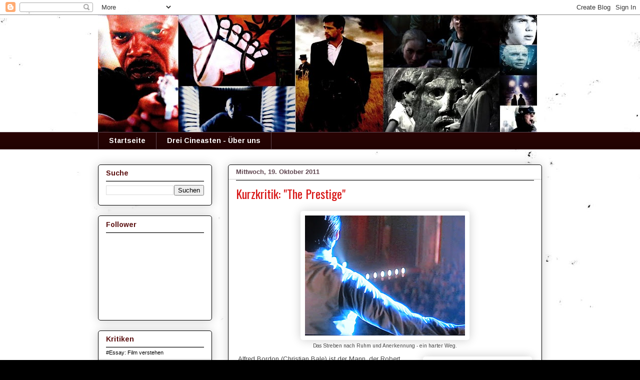

--- FILE ---
content_type: text/html; charset=UTF-8
request_url: https://drei-cineasten.blogspot.com/2011/10/kurzkritik-prestige.html
body_size: 41290
content:
<!DOCTYPE html>
<html class='v2' dir='ltr' lang='de'>
<head>
<link href='https://www.blogger.com/static/v1/widgets/335934321-css_bundle_v2.css' rel='stylesheet' type='text/css'/>
<meta content='width=1100' name='viewport'/>
<meta content='text/html; charset=UTF-8' http-equiv='Content-Type'/>
<meta content='blogger' name='generator'/>
<link href='https://drei-cineasten.blogspot.com/favicon.ico' rel='icon' type='image/x-icon'/>
<link href='http://drei-cineasten.blogspot.com/2011/10/kurzkritik-prestige.html' rel='canonical'/>
<link rel="alternate" type="application/atom+xml" title="DREI CINEASTEN. - Atom" href="https://drei-cineasten.blogspot.com/feeds/posts/default" />
<link rel="alternate" type="application/rss+xml" title="DREI CINEASTEN. - RSS" href="https://drei-cineasten.blogspot.com/feeds/posts/default?alt=rss" />
<link rel="service.post" type="application/atom+xml" title="DREI CINEASTEN. - Atom" href="https://www.blogger.com/feeds/2270344607224995243/posts/default" />

<link rel="alternate" type="application/atom+xml" title="DREI CINEASTEN. - Atom" href="https://drei-cineasten.blogspot.com/feeds/100869562727172190/comments/default" />
<!--Can't find substitution for tag [blog.ieCssRetrofitLinks]-->
<link href='https://blogger.googleusercontent.com/img/b/R29vZ2xl/AVvXsEgsGq3nTOiKHFJMYdERCQcr1pfv6uy3pwvW51pBje-udClWFWmGCAGCJWl0hmF9rRVaEj4rlK2XxZKiXXRZ6AwzpLd10Pi5qU4AWT2xq5MZwKXBPM6XRFDyZYNBhp3aNuqDOqLl88TgTbGL/s320/IMG_0142.JPG' rel='image_src'/>
<meta content='http://drei-cineasten.blogspot.com/2011/10/kurzkritik-prestige.html' property='og:url'/>
<meta content='Kurzkritik: &quot;The Prestige&quot;' property='og:title'/>
<meta content='  Das Streben nach Ruhm und Anerkennung - ein harter Weg.       Angier kommt auch mit Tesla in Verbindung.     Alfred Bordon (Christian Bale...' property='og:description'/>
<meta content='https://blogger.googleusercontent.com/img/b/R29vZ2xl/AVvXsEgsGq3nTOiKHFJMYdERCQcr1pfv6uy3pwvW51pBje-udClWFWmGCAGCJWl0hmF9rRVaEj4rlK2XxZKiXXRZ6AwzpLd10Pi5qU4AWT2xq5MZwKXBPM6XRFDyZYNBhp3aNuqDOqLl88TgTbGL/w1200-h630-p-k-no-nu/IMG_0142.JPG' property='og:image'/>
<title>DREI CINEASTEN.: Kurzkritik: "The Prestige"</title>
<style type='text/css'>@font-face{font-family:'Arimo';font-style:normal;font-weight:400;font-display:swap;src:url(//fonts.gstatic.com/s/arimo/v35/P5sMzZCDf9_T_10UxCFuj5-v6dg.woff2)format('woff2');unicode-range:U+0460-052F,U+1C80-1C8A,U+20B4,U+2DE0-2DFF,U+A640-A69F,U+FE2E-FE2F;}@font-face{font-family:'Arimo';font-style:normal;font-weight:400;font-display:swap;src:url(//fonts.gstatic.com/s/arimo/v35/P5sMzZCDf9_T_10dxCFuj5-v6dg.woff2)format('woff2');unicode-range:U+0301,U+0400-045F,U+0490-0491,U+04B0-04B1,U+2116;}@font-face{font-family:'Arimo';font-style:normal;font-weight:400;font-display:swap;src:url(//fonts.gstatic.com/s/arimo/v35/P5sMzZCDf9_T_10VxCFuj5-v6dg.woff2)format('woff2');unicode-range:U+1F00-1FFF;}@font-face{font-family:'Arimo';font-style:normal;font-weight:400;font-display:swap;src:url(//fonts.gstatic.com/s/arimo/v35/P5sMzZCDf9_T_10axCFuj5-v6dg.woff2)format('woff2');unicode-range:U+0370-0377,U+037A-037F,U+0384-038A,U+038C,U+038E-03A1,U+03A3-03FF;}@font-face{font-family:'Arimo';font-style:normal;font-weight:400;font-display:swap;src:url(//fonts.gstatic.com/s/arimo/v35/P5sMzZCDf9_T_10bxCFuj5-v6dg.woff2)format('woff2');unicode-range:U+0307-0308,U+0590-05FF,U+200C-2010,U+20AA,U+25CC,U+FB1D-FB4F;}@font-face{font-family:'Arimo';font-style:normal;font-weight:400;font-display:swap;src:url(//fonts.gstatic.com/s/arimo/v35/P5sMzZCDf9_T_10WxCFuj5-v6dg.woff2)format('woff2');unicode-range:U+0102-0103,U+0110-0111,U+0128-0129,U+0168-0169,U+01A0-01A1,U+01AF-01B0,U+0300-0301,U+0303-0304,U+0308-0309,U+0323,U+0329,U+1EA0-1EF9,U+20AB;}@font-face{font-family:'Arimo';font-style:normal;font-weight:400;font-display:swap;src:url(//fonts.gstatic.com/s/arimo/v35/P5sMzZCDf9_T_10XxCFuj5-v6dg.woff2)format('woff2');unicode-range:U+0100-02BA,U+02BD-02C5,U+02C7-02CC,U+02CE-02D7,U+02DD-02FF,U+0304,U+0308,U+0329,U+1D00-1DBF,U+1E00-1E9F,U+1EF2-1EFF,U+2020,U+20A0-20AB,U+20AD-20C0,U+2113,U+2C60-2C7F,U+A720-A7FF;}@font-face{font-family:'Arimo';font-style:normal;font-weight:400;font-display:swap;src:url(//fonts.gstatic.com/s/arimo/v35/P5sMzZCDf9_T_10ZxCFuj5-v.woff2)format('woff2');unicode-range:U+0000-00FF,U+0131,U+0152-0153,U+02BB-02BC,U+02C6,U+02DA,U+02DC,U+0304,U+0308,U+0329,U+2000-206F,U+20AC,U+2122,U+2191,U+2193,U+2212,U+2215,U+FEFF,U+FFFD;}@font-face{font-family:'Arimo';font-style:normal;font-weight:700;font-display:swap;src:url(//fonts.gstatic.com/s/arimo/v35/P5sMzZCDf9_T_10UxCFuj5-v6dg.woff2)format('woff2');unicode-range:U+0460-052F,U+1C80-1C8A,U+20B4,U+2DE0-2DFF,U+A640-A69F,U+FE2E-FE2F;}@font-face{font-family:'Arimo';font-style:normal;font-weight:700;font-display:swap;src:url(//fonts.gstatic.com/s/arimo/v35/P5sMzZCDf9_T_10dxCFuj5-v6dg.woff2)format('woff2');unicode-range:U+0301,U+0400-045F,U+0490-0491,U+04B0-04B1,U+2116;}@font-face{font-family:'Arimo';font-style:normal;font-weight:700;font-display:swap;src:url(//fonts.gstatic.com/s/arimo/v35/P5sMzZCDf9_T_10VxCFuj5-v6dg.woff2)format('woff2');unicode-range:U+1F00-1FFF;}@font-face{font-family:'Arimo';font-style:normal;font-weight:700;font-display:swap;src:url(//fonts.gstatic.com/s/arimo/v35/P5sMzZCDf9_T_10axCFuj5-v6dg.woff2)format('woff2');unicode-range:U+0370-0377,U+037A-037F,U+0384-038A,U+038C,U+038E-03A1,U+03A3-03FF;}@font-face{font-family:'Arimo';font-style:normal;font-weight:700;font-display:swap;src:url(//fonts.gstatic.com/s/arimo/v35/P5sMzZCDf9_T_10bxCFuj5-v6dg.woff2)format('woff2');unicode-range:U+0307-0308,U+0590-05FF,U+200C-2010,U+20AA,U+25CC,U+FB1D-FB4F;}@font-face{font-family:'Arimo';font-style:normal;font-weight:700;font-display:swap;src:url(//fonts.gstatic.com/s/arimo/v35/P5sMzZCDf9_T_10WxCFuj5-v6dg.woff2)format('woff2');unicode-range:U+0102-0103,U+0110-0111,U+0128-0129,U+0168-0169,U+01A0-01A1,U+01AF-01B0,U+0300-0301,U+0303-0304,U+0308-0309,U+0323,U+0329,U+1EA0-1EF9,U+20AB;}@font-face{font-family:'Arimo';font-style:normal;font-weight:700;font-display:swap;src:url(//fonts.gstatic.com/s/arimo/v35/P5sMzZCDf9_T_10XxCFuj5-v6dg.woff2)format('woff2');unicode-range:U+0100-02BA,U+02BD-02C5,U+02C7-02CC,U+02CE-02D7,U+02DD-02FF,U+0304,U+0308,U+0329,U+1D00-1DBF,U+1E00-1E9F,U+1EF2-1EFF,U+2020,U+20A0-20AB,U+20AD-20C0,U+2113,U+2C60-2C7F,U+A720-A7FF;}@font-face{font-family:'Arimo';font-style:normal;font-weight:700;font-display:swap;src:url(//fonts.gstatic.com/s/arimo/v35/P5sMzZCDf9_T_10ZxCFuj5-v.woff2)format('woff2');unicode-range:U+0000-00FF,U+0131,U+0152-0153,U+02BB-02BC,U+02C6,U+02DA,U+02DC,U+0304,U+0308,U+0329,U+2000-206F,U+20AC,U+2122,U+2191,U+2193,U+2212,U+2215,U+FEFF,U+FFFD;}@font-face{font-family:'Oswald';font-style:normal;font-weight:400;font-display:swap;src:url(//fonts.gstatic.com/s/oswald/v57/TK3_WkUHHAIjg75cFRf3bXL8LICs1_FvsUtiZSSUhiCXABTV.woff2)format('woff2');unicode-range:U+0460-052F,U+1C80-1C8A,U+20B4,U+2DE0-2DFF,U+A640-A69F,U+FE2E-FE2F;}@font-face{font-family:'Oswald';font-style:normal;font-weight:400;font-display:swap;src:url(//fonts.gstatic.com/s/oswald/v57/TK3_WkUHHAIjg75cFRf3bXL8LICs1_FvsUJiZSSUhiCXABTV.woff2)format('woff2');unicode-range:U+0301,U+0400-045F,U+0490-0491,U+04B0-04B1,U+2116;}@font-face{font-family:'Oswald';font-style:normal;font-weight:400;font-display:swap;src:url(//fonts.gstatic.com/s/oswald/v57/TK3_WkUHHAIjg75cFRf3bXL8LICs1_FvsUliZSSUhiCXABTV.woff2)format('woff2');unicode-range:U+0102-0103,U+0110-0111,U+0128-0129,U+0168-0169,U+01A0-01A1,U+01AF-01B0,U+0300-0301,U+0303-0304,U+0308-0309,U+0323,U+0329,U+1EA0-1EF9,U+20AB;}@font-face{font-family:'Oswald';font-style:normal;font-weight:400;font-display:swap;src:url(//fonts.gstatic.com/s/oswald/v57/TK3_WkUHHAIjg75cFRf3bXL8LICs1_FvsUhiZSSUhiCXABTV.woff2)format('woff2');unicode-range:U+0100-02BA,U+02BD-02C5,U+02C7-02CC,U+02CE-02D7,U+02DD-02FF,U+0304,U+0308,U+0329,U+1D00-1DBF,U+1E00-1E9F,U+1EF2-1EFF,U+2020,U+20A0-20AB,U+20AD-20C0,U+2113,U+2C60-2C7F,U+A720-A7FF;}@font-face{font-family:'Oswald';font-style:normal;font-weight:400;font-display:swap;src:url(//fonts.gstatic.com/s/oswald/v57/TK3_WkUHHAIjg75cFRf3bXL8LICs1_FvsUZiZSSUhiCXAA.woff2)format('woff2');unicode-range:U+0000-00FF,U+0131,U+0152-0153,U+02BB-02BC,U+02C6,U+02DA,U+02DC,U+0304,U+0308,U+0329,U+2000-206F,U+20AC,U+2122,U+2191,U+2193,U+2212,U+2215,U+FEFF,U+FFFD;}</style>
<style id='page-skin-1' type='text/css'><!--
/*
-----------------------------------------------
Blogger Template Style
Name:     Awesome Inc.
Designer: Tina Chen
URL:      tinachen.org
----------------------------------------------- */
/* Content
----------------------------------------------- */
body {
font: normal normal 13px Arimo;
color: #444444;
background: #000000 url(//themes.googleusercontent.com/image?id=1au0Ex-nW8qgAN9nqocWIoftRd4qJt8epMq8FgrMfnzoKWDYFCOMvYJ5M2-f6ZhHjz8it) no-repeat fixed bottom center /* Credit: hdoddema (http://www.istockphoto.com/googleimages.php?id=357703&platform=blogger) */;
}
html body .content-outer {
min-width: 0;
max-width: 100%;
width: 100%;
}
a:link {
text-decoration: none;
color: #000000;
}
a:visited {
text-decoration: none;
color: #666666;
}
a:hover {
text-decoration: underline;
color: #5f0c0c;
}
.body-fauxcolumn-outer .cap-top {
position: absolute;
z-index: 1;
height: 276px;
width: 100%;
background: transparent none repeat-x scroll top left;
_background-image: none;
}
/* Columns
----------------------------------------------- */
.content-inner {
padding: 0;
}
.header-inner .section {
margin: 0 16px;
}
.tabs-inner .section {
margin: 0 16px;
}
.main-inner {
padding-top: 30px;
}
.main-inner .column-center-inner,
.main-inner .column-left-inner,
.main-inner .column-right-inner {
padding: 0 5px;
}
*+html body .main-inner .column-center-inner {
margin-top: -30px;
}
#layout .main-inner .column-center-inner {
margin-top: 0;
}
/* Header
----------------------------------------------- */
.header-outer {
margin: 0 0 0 0;
background: transparent none repeat scroll 0 0;
}
.Header h1 {
font: normal normal 48px Georgia, Utopia, 'Palatino Linotype', Palatino, serif;
color: #990000;
text-shadow: 0 0 -1px #000000;
}
.Header h1 a {
color: #990000;
}
.Header .description {
font: normal normal 20px Georgia, Utopia, 'Palatino Linotype', Palatino, serif;
color: #5f4650;
}
.header-inner .Header .titlewrapper,
.header-inner .Header .descriptionwrapper {
padding-left: 0;
padding-right: 0;
margin-bottom: 0;
}
.header-inner .Header .titlewrapper {
padding-top: 22px;
}
/* Tabs
----------------------------------------------- */
.tabs-outer {
overflow: hidden;
position: relative;
background: #280303 url(//www.blogblog.com/1kt/awesomeinc/tabs_gradient_light.png) repeat scroll 0 0;
}
#layout .tabs-outer {
overflow: visible;
}
.tabs-cap-top, .tabs-cap-bottom {
position: absolute;
width: 100%;
border-top: 1px solid #5f4650;
}
.tabs-cap-bottom {
bottom: 0;
}
.tabs-inner .widget li a {
display: inline-block;
margin: 0;
padding: .6em 1.5em;
font: normal bold 14px Arimo;
color: #ffffff;
border-top: 1px solid #5f4650;
border-bottom: 1px solid #5f4650;
border-left: 1px solid #5f4650;
height: 16px;
line-height: 16px;
}
.tabs-inner .widget li:last-child a {
border-right: 1px solid #5f4650;
}
.tabs-inner .widget li.selected a, .tabs-inner .widget li a:hover {
background: #000000 url(//www.blogblog.com/1kt/awesomeinc/tabs_gradient_light.png) repeat-x scroll 0 -100px;
color: #ffffff;
}
/* Headings
----------------------------------------------- */
h2 {
font: normal bold 14px Arimo;
color: #590e0e;
}
/* Widgets
----------------------------------------------- */
.main-inner .section {
margin: 0 27px;
padding: 0;
}
.main-inner .column-left-outer,
.main-inner .column-right-outer {
margin-top: 0;
}
#layout .main-inner .column-left-outer,
#layout .main-inner .column-right-outer {
margin-top: 0;
}
.main-inner .column-left-inner,
.main-inner .column-right-inner {
background: transparent none repeat 0 0;
-moz-box-shadow: 0 0 0 rgba(0, 0, 0, .2);
-webkit-box-shadow: 0 0 0 rgba(0, 0, 0, .2);
-goog-ms-box-shadow: 0 0 0 rgba(0, 0, 0, .2);
box-shadow: 0 0 0 rgba(0, 0, 0, .2);
-moz-border-radius: 5px;
-webkit-border-radius: 5px;
-goog-ms-border-radius: 5px;
border-radius: 5px;
}
#layout .main-inner .column-left-inner,
#layout .main-inner .column-right-inner {
margin-top: 0;
}
.sidebar .widget {
font: normal normal 11px Arial, Tahoma, Helvetica, FreeSans, sans-serif;
color: #444444;
}
.sidebar .widget a:link {
color: #000000;
}
.sidebar .widget a:visited {
color: #666666;
}
.sidebar .widget a:hover {
color: #000000;
}
.sidebar .widget h2 {
text-shadow: 0 0 -1px #000000;
}
.main-inner .widget {
background-color: #ffffff;
border: 1px solid #000000;
padding: 0 15px 15px;
margin: 20px -16px;
-moz-box-shadow: 0 0 20px rgba(0, 0, 0, .2);
-webkit-box-shadow: 0 0 20px rgba(0, 0, 0, .2);
-goog-ms-box-shadow: 0 0 20px rgba(0, 0, 0, .2);
box-shadow: 0 0 20px rgba(0, 0, 0, .2);
-moz-border-radius: 5px;
-webkit-border-radius: 5px;
-goog-ms-border-radius: 5px;
border-radius: 5px;
}
.main-inner .widget h2 {
margin: 0 -0;
padding: .6em 0 .5em;
border-bottom: 1px solid #cccccc;
}
.footer-inner .widget h2 {
padding: 0 0 .4em;
border-bottom: 1px solid #cccccc;
}
.main-inner .widget h2 + div, .footer-inner .widget h2 + div {
border-top: 1px solid #000000;
padding-top: 8px;
}
.main-inner .widget .widget-content {
margin: 0 -0;
padding: 7px 0 0;
}
.main-inner .widget ul, .main-inner .widget #ArchiveList ul.flat {
margin: -8px -15px 0;
padding: 0;
list-style: none;
}
.main-inner .widget #ArchiveList {
margin: -8px 0 0;
}
.main-inner .widget ul li, .main-inner .widget #ArchiveList ul.flat li {
padding: .5em 15px;
text-indent: 0;
color: #000000;
border-top: 0 solid #000000;
border-bottom: 1px solid #cccccc;
}
.main-inner .widget #ArchiveList ul li {
padding-top: .25em;
padding-bottom: .25em;
}
.main-inner .widget ul li:first-child, .main-inner .widget #ArchiveList ul.flat li:first-child {
border-top: none;
}
.main-inner .widget ul li:last-child, .main-inner .widget #ArchiveList ul.flat li:last-child {
border-bottom: none;
}
.post-body {
position: relative;
}
.main-inner .widget .post-body ul {
padding: 0 2.5em;
margin: .5em 0;
list-style: disc;
}
.main-inner .widget .post-body ul li {
padding: 0.25em 0;
margin-bottom: .25em;
color: #444444;
border: none;
}
.footer-inner .widget ul {
padding: 0;
list-style: none;
}
.widget .zippy {
color: #000000;
}
/* Posts
----------------------------------------------- */
body .main-inner .Blog {
padding: 0;
margin-bottom: 1em;
background-color: transparent;
border: none;
-moz-box-shadow: 0 0 0 rgba(0, 0, 0, 0);
-webkit-box-shadow: 0 0 0 rgba(0, 0, 0, 0);
-goog-ms-box-shadow: 0 0 0 rgba(0, 0, 0, 0);
box-shadow: 0 0 0 rgba(0, 0, 0, 0);
}
.main-inner .section:last-child .Blog:last-child {
padding: 0;
margin-bottom: 1em;
}
.main-inner .widget h2.date-header {
margin: 0 -15px 1px;
padding: 0 0 0 0;
font: normal bold 13px Arial, Tahoma, Helvetica, FreeSans, sans-serif;
color: #5f4650;
background: transparent none no-repeat scroll top left;
border-top: 0 solid #000000;
border-bottom: 1px solid #cccccc;
-moz-border-radius-topleft: 0;
-moz-border-radius-topright: 0;
-webkit-border-top-left-radius: 0;
-webkit-border-top-right-radius: 0;
border-top-left-radius: 0;
border-top-right-radius: 0;
position: static;
bottom: 100%;
right: 15px;
text-shadow: 0 0 -1px #000000;
}
.main-inner .widget h2.date-header span {
font: normal bold 13px Arial, Tahoma, Helvetica, FreeSans, sans-serif;
display: block;
padding: .5em 15px;
border-left: 0 solid #000000;
border-right: 0 solid #000000;
}
.date-outer {
position: relative;
margin: 30px 0 20px;
padding: 0 15px;
background-color: #ffffff;
border: 1px solid #000000;
-moz-box-shadow: 0 0 20px rgba(0, 0, 0, .2);
-webkit-box-shadow: 0 0 20px rgba(0, 0, 0, .2);
-goog-ms-box-shadow: 0 0 20px rgba(0, 0, 0, .2);
box-shadow: 0 0 20px rgba(0, 0, 0, .2);
-moz-border-radius: 5px;
-webkit-border-radius: 5px;
-goog-ms-border-radius: 5px;
border-radius: 5px;
}
.date-outer:first-child {
margin-top: 0;
}
.date-outer:last-child {
margin-bottom: 20px;
-moz-border-radius-bottomleft: 5px;
-moz-border-radius-bottomright: 5px;
-webkit-border-bottom-left-radius: 5px;
-webkit-border-bottom-right-radius: 5px;
-goog-ms-border-bottom-left-radius: 5px;
-goog-ms-border-bottom-right-radius: 5px;
border-bottom-left-radius: 5px;
border-bottom-right-radius: 5px;
}
.date-posts {
margin: 0 -0;
padding: 0 0;
clear: both;
}
.post-outer, .inline-ad {
border-top: 1px solid #000000;
margin: 0 -0;
padding: 15px 0;
}
.post-outer {
padding-bottom: 10px;
}
.post-outer:first-child {
padding-top: 0;
border-top: none;
}
.post-outer:last-child, .inline-ad:last-child {
border-bottom: none;
}
.post-body {
position: relative;
}
.post-body img {
padding: 8px;
background: transparent;
border: 1px solid transparent;
-moz-box-shadow: 0 0 20px rgba(0, 0, 0, .2);
-webkit-box-shadow: 0 0 20px rgba(0, 0, 0, .2);
box-shadow: 0 0 20px rgba(0, 0, 0, .2);
-moz-border-radius: 5px;
-webkit-border-radius: 5px;
border-radius: 5px;
}
h3.post-title, h4 {
font: normal normal 24px Oswald;
color: #d81717;
}
h3.post-title a {
font: normal normal 24px Oswald;
color: #d81717;
}
h3.post-title a:hover {
color: #5f0c0c;
text-decoration: underline;
}
.post-header {
margin: 0 0 1em;
}
.post-body {
line-height: 1.4;
}
.post-outer h2 {
color: #444444;
}
.post-footer {
margin: 1.5em 0 0;
}
#blog-pager {
padding: 15px;
font-size: 120%;
background-color: #ffffff;
border: 1px solid #000000;
-moz-box-shadow: 0 0 20px rgba(0, 0, 0, .2);
-webkit-box-shadow: 0 0 20px rgba(0, 0, 0, .2);
-goog-ms-box-shadow: 0 0 20px rgba(0, 0, 0, .2);
box-shadow: 0 0 20px rgba(0, 0, 0, .2);
-moz-border-radius: 5px;
-webkit-border-radius: 5px;
-goog-ms-border-radius: 5px;
border-radius: 5px;
-moz-border-radius-topleft: 5px;
-moz-border-radius-topright: 5px;
-webkit-border-top-left-radius: 5px;
-webkit-border-top-right-radius: 5px;
-goog-ms-border-top-left-radius: 5px;
-goog-ms-border-top-right-radius: 5px;
border-top-left-radius: 5px;
border-top-right-radius-topright: 5px;
margin-top: 1em;
}
.blog-feeds, .post-feeds {
margin: 1em 0;
text-align: center;
color: #444444;
}
.blog-feeds a, .post-feeds a {
color: #000000;
}
.blog-feeds a:visited, .post-feeds a:visited {
color: #666666;
}
.blog-feeds a:hover, .post-feeds a:hover {
color: #550d0d;
}
.post-outer .comments {
margin-top: 2em;
}
/* Comments
----------------------------------------------- */
.comments .comments-content .icon.blog-author {
background-repeat: no-repeat;
background-image: url([data-uri]);
}
.comments .comments-content .loadmore a {
border-top: 1px solid #5f4650;
border-bottom: 1px solid #5f4650;
}
.comments .continue {
border-top: 2px solid #5f4650;
}
/* Footer
----------------------------------------------- */
.footer-outer {
margin: -20px 0 -1px;
padding: 20px 0 0;
color: #38761d;
overflow: hidden;
}
.footer-fauxborder-left {
border-top: 1px solid #000000;
background: #000000 none repeat scroll 0 0;
-moz-box-shadow: 0 0 20px rgba(0, 0, 0, .2);
-webkit-box-shadow: 0 0 20px rgba(0, 0, 0, .2);
-goog-ms-box-shadow: 0 0 20px rgba(0, 0, 0, .2);
box-shadow: 0 0 20px rgba(0, 0, 0, .2);
margin: 0 -20px;
}
/* Mobile
----------------------------------------------- */
body.mobile {
background-size: auto;
}
.mobile .body-fauxcolumn-outer {
background: transparent none repeat scroll top left;
}
*+html body.mobile .main-inner .column-center-inner {
margin-top: 0;
}
.mobile .main-inner .widget {
padding: 0 0 15px;
}
.mobile .main-inner .widget h2 + div,
.mobile .footer-inner .widget h2 + div {
border-top: none;
padding-top: 0;
}
.mobile .footer-inner .widget h2 {
padding: 0.5em 0;
border-bottom: none;
}
.mobile .main-inner .widget .widget-content {
margin: 0;
padding: 7px 0 0;
}
.mobile .main-inner .widget ul,
.mobile .main-inner .widget #ArchiveList ul.flat {
margin: 0 -15px 0;
}
.mobile .main-inner .widget h2.date-header {
right: 0;
}
.mobile .date-header span {
padding: 0.4em 0;
}
.mobile .date-outer:first-child {
margin-bottom: 0;
border: 1px solid #000000;
-moz-border-radius-topleft: 5px;
-moz-border-radius-topright: 5px;
-webkit-border-top-left-radius: 5px;
-webkit-border-top-right-radius: 5px;
-goog-ms-border-top-left-radius: 5px;
-goog-ms-border-top-right-radius: 5px;
border-top-left-radius: 5px;
border-top-right-radius: 5px;
}
.mobile .date-outer {
border-color: #000000;
border-width: 0 1px 1px;
}
.mobile .date-outer:last-child {
margin-bottom: 0;
}
.mobile .main-inner {
padding: 0;
}
.mobile .header-inner .section {
margin: 0;
}
.mobile .post-outer, .mobile .inline-ad {
padding: 5px 0;
}
.mobile .tabs-inner .section {
margin: 0 10px;
}
.mobile .main-inner .widget h2 {
margin: 0;
padding: 0;
}
.mobile .main-inner .widget h2.date-header span {
padding: 0;
}
.mobile .main-inner .widget .widget-content {
margin: 0;
padding: 7px 0 0;
}
.mobile #blog-pager {
border: 1px solid transparent;
background: #000000 none repeat scroll 0 0;
}
.mobile .main-inner .column-left-inner,
.mobile .main-inner .column-right-inner {
background: transparent none repeat 0 0;
-moz-box-shadow: none;
-webkit-box-shadow: none;
-goog-ms-box-shadow: none;
box-shadow: none;
}
.mobile .date-posts {
margin: 0;
padding: 0;
}
.mobile .footer-fauxborder-left {
margin: 0;
border-top: inherit;
}
.mobile .main-inner .section:last-child .Blog:last-child {
margin-bottom: 0;
}
.mobile-index-contents {
color: #444444;
}
.mobile .mobile-link-button {
background: #000000 url(//www.blogblog.com/1kt/awesomeinc/tabs_gradient_light.png) repeat scroll 0 0;
}
.mobile-link-button a:link, .mobile-link-button a:visited {
color: #ffffff;
}
.mobile .tabs-inner .PageList .widget-content {
background: transparent;
border-top: 1px solid;
border-color: #5f4650;
color: #ffffff;
}
.mobile .tabs-inner .PageList .widget-content .pagelist-arrow {
border-left: 1px solid #5f4650;
}

--></style>
<style id='template-skin-1' type='text/css'><!--
body {
min-width: 920px;
}
.content-outer, .content-fauxcolumn-outer, .region-inner {
min-width: 920px;
max-width: 920px;
_width: 920px;
}
.main-inner .columns {
padding-left: 260px;
padding-right: 0px;
}
.main-inner .fauxcolumn-center-outer {
left: 260px;
right: 0px;
/* IE6 does not respect left and right together */
_width: expression(this.parentNode.offsetWidth -
parseInt("260px") -
parseInt("0px") + 'px');
}
.main-inner .fauxcolumn-left-outer {
width: 260px;
}
.main-inner .fauxcolumn-right-outer {
width: 0px;
}
.main-inner .column-left-outer {
width: 260px;
right: 100%;
margin-left: -260px;
}
.main-inner .column-right-outer {
width: 0px;
margin-right: -0px;
}
#layout {
min-width: 0;
}
#layout .content-outer {
min-width: 0;
width: 800px;
}
#layout .region-inner {
min-width: 0;
width: auto;
}
body#layout div.add_widget {
padding: 8px;
}
body#layout div.add_widget a {
margin-left: 32px;
}
--></style>
<style>
    body {background-image:url(\/\/themes.googleusercontent.com\/image?id=1au0Ex-nW8qgAN9nqocWIoftRd4qJt8epMq8FgrMfnzoKWDYFCOMvYJ5M2-f6ZhHjz8it);}
    
@media (max-width: 200px) { body {background-image:url(\/\/themes.googleusercontent.com\/image?id=1au0Ex-nW8qgAN9nqocWIoftRd4qJt8epMq8FgrMfnzoKWDYFCOMvYJ5M2-f6ZhHjz8it&options=w200);}}
@media (max-width: 400px) and (min-width: 201px) { body {background-image:url(\/\/themes.googleusercontent.com\/image?id=1au0Ex-nW8qgAN9nqocWIoftRd4qJt8epMq8FgrMfnzoKWDYFCOMvYJ5M2-f6ZhHjz8it&options=w400);}}
@media (max-width: 800px) and (min-width: 401px) { body {background-image:url(\/\/themes.googleusercontent.com\/image?id=1au0Ex-nW8qgAN9nqocWIoftRd4qJt8epMq8FgrMfnzoKWDYFCOMvYJ5M2-f6ZhHjz8it&options=w800);}}
@media (max-width: 1200px) and (min-width: 801px) { body {background-image:url(\/\/themes.googleusercontent.com\/image?id=1au0Ex-nW8qgAN9nqocWIoftRd4qJt8epMq8FgrMfnzoKWDYFCOMvYJ5M2-f6ZhHjz8it&options=w1200);}}
/* Last tag covers anything over one higher than the previous max-size cap. */
@media (min-width: 1201px) { body {background-image:url(\/\/themes.googleusercontent.com\/image?id=1au0Ex-nW8qgAN9nqocWIoftRd4qJt8epMq8FgrMfnzoKWDYFCOMvYJ5M2-f6ZhHjz8it&options=w1600);}}
  </style>
<link href='https://www.blogger.com/dyn-css/authorization.css?targetBlogID=2270344607224995243&amp;zx=25556450-5dde-4ef1-b35d-5b4925a83748' media='none' onload='if(media!=&#39;all&#39;)media=&#39;all&#39;' rel='stylesheet'/><noscript><link href='https://www.blogger.com/dyn-css/authorization.css?targetBlogID=2270344607224995243&amp;zx=25556450-5dde-4ef1-b35d-5b4925a83748' rel='stylesheet'/></noscript>
<meta name='google-adsense-platform-account' content='ca-host-pub-1556223355139109'/>
<meta name='google-adsense-platform-domain' content='blogspot.com'/>

</head>
<body class='loading variant-renewable'>
<div class='navbar section' id='navbar' name='Navbar'><div class='widget Navbar' data-version='1' id='Navbar1'><script type="text/javascript">
    function setAttributeOnload(object, attribute, val) {
      if(window.addEventListener) {
        window.addEventListener('load',
          function(){ object[attribute] = val; }, false);
      } else {
        window.attachEvent('onload', function(){ object[attribute] = val; });
      }
    }
  </script>
<div id="navbar-iframe-container"></div>
<script type="text/javascript" src="https://apis.google.com/js/platform.js"></script>
<script type="text/javascript">
      gapi.load("gapi.iframes:gapi.iframes.style.bubble", function() {
        if (gapi.iframes && gapi.iframes.getContext) {
          gapi.iframes.getContext().openChild({
              url: 'https://www.blogger.com/navbar/2270344607224995243?po\x3d100869562727172190\x26origin\x3dhttps://drei-cineasten.blogspot.com',
              where: document.getElementById("navbar-iframe-container"),
              id: "navbar-iframe"
          });
        }
      });
    </script><script type="text/javascript">
(function() {
var script = document.createElement('script');
script.type = 'text/javascript';
script.src = '//pagead2.googlesyndication.com/pagead/js/google_top_exp.js';
var head = document.getElementsByTagName('head')[0];
if (head) {
head.appendChild(script);
}})();
</script>
</div></div>
<div class='body-fauxcolumns'>
<div class='fauxcolumn-outer body-fauxcolumn-outer'>
<div class='cap-top'>
<div class='cap-left'></div>
<div class='cap-right'></div>
</div>
<div class='fauxborder-left'>
<div class='fauxborder-right'></div>
<div class='fauxcolumn-inner'>
</div>
</div>
<div class='cap-bottom'>
<div class='cap-left'></div>
<div class='cap-right'></div>
</div>
</div>
</div>
<div class='content'>
<div class='content-fauxcolumns'>
<div class='fauxcolumn-outer content-fauxcolumn-outer'>
<div class='cap-top'>
<div class='cap-left'></div>
<div class='cap-right'></div>
</div>
<div class='fauxborder-left'>
<div class='fauxborder-right'></div>
<div class='fauxcolumn-inner'>
</div>
</div>
<div class='cap-bottom'>
<div class='cap-left'></div>
<div class='cap-right'></div>
</div>
</div>
</div>
<div class='content-outer'>
<div class='content-cap-top cap-top'>
<div class='cap-left'></div>
<div class='cap-right'></div>
</div>
<div class='fauxborder-left content-fauxborder-left'>
<div class='fauxborder-right content-fauxborder-right'></div>
<div class='content-inner'>
<header>
<div class='header-outer'>
<div class='header-cap-top cap-top'>
<div class='cap-left'></div>
<div class='cap-right'></div>
</div>
<div class='fauxborder-left header-fauxborder-left'>
<div class='fauxborder-right header-fauxborder-right'></div>
<div class='region-inner header-inner'>
<div class='header section' id='header' name='Header'><div class='widget Header' data-version='1' id='Header1'>
<div id='header-inner'>
<a href='https://drei-cineasten.blogspot.com/' style='display: block'>
<img alt='DREI CINEASTEN.' height='234px; ' id='Header1_headerimg' src='https://blogger.googleusercontent.com/img/b/R29vZ2xl/AVvXsEhkvrRaxFItu7A7i3zt_qIh7xzFU3zPqeI0gnwiXgDDfXw_fA-2bgdyEX2JhKzz3YNa0YIv844Vj60Nuz1PRArUz_eYgbZY9zfFN2miJBSuaLz-2qgTemLWg9fzfl_7my-Zgi4F8eCcNoPa/s878/neu2.jpg' style='display: block' width='878px; '/>
</a>
</div>
</div></div>
</div>
</div>
<div class='header-cap-bottom cap-bottom'>
<div class='cap-left'></div>
<div class='cap-right'></div>
</div>
</div>
</header>
<div class='tabs-outer'>
<div class='tabs-cap-top cap-top'>
<div class='cap-left'></div>
<div class='cap-right'></div>
</div>
<div class='fauxborder-left tabs-fauxborder-left'>
<div class='fauxborder-right tabs-fauxborder-right'></div>
<div class='region-inner tabs-inner'>
<div class='tabs section' id='crosscol' name='Spaltenübergreifend'><div class='widget PageList' data-version='1' id='PageList1'>
<h2>...</h2>
<div class='widget-content'>
<ul>
<li>
<a href='https://drei-cineasten.blogspot.com/'>Startseite</a>
</li>
<li>
<a href='https://drei-cineasten.blogspot.com/p/drei-cineasten-uber-uns.html'>Drei Cineasten - Über uns</a>
</li>
</ul>
<div class='clear'></div>
</div>
</div></div>
<div class='tabs no-items section' id='crosscol-overflow' name='Cross-Column 2'></div>
</div>
</div>
<div class='tabs-cap-bottom cap-bottom'>
<div class='cap-left'></div>
<div class='cap-right'></div>
</div>
</div>
<div class='main-outer'>
<div class='main-cap-top cap-top'>
<div class='cap-left'></div>
<div class='cap-right'></div>
</div>
<div class='fauxborder-left main-fauxborder-left'>
<div class='fauxborder-right main-fauxborder-right'></div>
<div class='region-inner main-inner'>
<div class='columns fauxcolumns'>
<div class='fauxcolumn-outer fauxcolumn-center-outer'>
<div class='cap-top'>
<div class='cap-left'></div>
<div class='cap-right'></div>
</div>
<div class='fauxborder-left'>
<div class='fauxborder-right'></div>
<div class='fauxcolumn-inner'>
</div>
</div>
<div class='cap-bottom'>
<div class='cap-left'></div>
<div class='cap-right'></div>
</div>
</div>
<div class='fauxcolumn-outer fauxcolumn-left-outer'>
<div class='cap-top'>
<div class='cap-left'></div>
<div class='cap-right'></div>
</div>
<div class='fauxborder-left'>
<div class='fauxborder-right'></div>
<div class='fauxcolumn-inner'>
</div>
</div>
<div class='cap-bottom'>
<div class='cap-left'></div>
<div class='cap-right'></div>
</div>
</div>
<div class='fauxcolumn-outer fauxcolumn-right-outer'>
<div class='cap-top'>
<div class='cap-left'></div>
<div class='cap-right'></div>
</div>
<div class='fauxborder-left'>
<div class='fauxborder-right'></div>
<div class='fauxcolumn-inner'>
</div>
</div>
<div class='cap-bottom'>
<div class='cap-left'></div>
<div class='cap-right'></div>
</div>
</div>
<!-- corrects IE6 width calculation -->
<div class='columns-inner'>
<div class='column-center-outer'>
<div class='column-center-inner'>
<div class='main section' id='main' name='Hauptbereich'><div class='widget Blog' data-version='1' id='Blog1'>
<div class='blog-posts hfeed'>

          <div class="date-outer">
        
<h2 class='date-header'><span>Mittwoch, 19. Oktober 2011</span></h2>

          <div class="date-posts">
        
<div class='post-outer'>
<div class='post hentry' itemscope='itemscope' itemtype='http://schema.org/BlogPosting'>
<a name='100869562727172190'></a>
<h3 class='post-title entry-title' itemprop='name'>
Kurzkritik: "The Prestige"
</h3>
<div class='post-header'>
<div class='post-header-line-1'></div>
</div>
<div class='post-body entry-content' id='post-body-100869562727172190' itemprop='articleBody'>
<table align="center" cellpadding="0" cellspacing="0" class="tr-caption-container" style="font-family: inherit; margin-left: auto; margin-right: auto; text-align: center;"><tbody>
<tr><td style="text-align: center;"><a href="https://blogger.googleusercontent.com/img/b/R29vZ2xl/AVvXsEgsGq3nTOiKHFJMYdERCQcr1pfv6uy3pwvW51pBje-udClWFWmGCAGCJWl0hmF9rRVaEj4rlK2XxZKiXXRZ6AwzpLd10Pi5qU4AWT2xq5MZwKXBPM6XRFDyZYNBhp3aNuqDOqLl88TgTbGL/s1600/IMG_0142.JPG" imageanchor="1" style="margin-left: auto; margin-right: auto;"><img border="0" height="240" src="https://blogger.googleusercontent.com/img/b/R29vZ2xl/AVvXsEgsGq3nTOiKHFJMYdERCQcr1pfv6uy3pwvW51pBje-udClWFWmGCAGCJWl0hmF9rRVaEj4rlK2XxZKiXXRZ6AwzpLd10Pi5qU4AWT2xq5MZwKXBPM6XRFDyZYNBhp3aNuqDOqLl88TgTbGL/s320/IMG_0142.JPG" width="320" /></a></td></tr>
<tr><td class="tr-caption" style="text-align: center;">Das Streben nach Ruhm und Anerkennung - ein harter Weg.</td></tr>
</tbody></table>
<div align="LEFT" style="font-family: inherit; font-style: normal; font-weight: normal; margin-bottom: 0cm;">
</div>
<table cellpadding="0" cellspacing="0" class="tr-caption-container" style="float: right; font-family: inherit; margin-left: 1em; text-align: right;"><tbody>
<tr><td style="text-align: center;"><a href="https://blogger.googleusercontent.com/img/b/R29vZ2xl/AVvXsEjktFesafqiIzdH3axwA_1aTDo4pCHKeR7cXACJfEKX9UWphJOoRZaUHxN1ch2OUoVx2S-V05-jJR56ImLejeJPTB80K-C9LvXTv_ge7VbyU7OJxhsHp6Zyc2p6UPYI83GZR-M7B4F_w-sn/s1600/IMG_0144.JPG" imageanchor="1" style="clear: right; margin-bottom: 1em; margin-left: auto; margin-right: auto;"><img border="0" height="150" src="https://blogger.googleusercontent.com/img/b/R29vZ2xl/AVvXsEjktFesafqiIzdH3axwA_1aTDo4pCHKeR7cXACJfEKX9UWphJOoRZaUHxN1ch2OUoVx2S-V05-jJR56ImLejeJPTB80K-C9LvXTv_ge7VbyU7OJxhsHp6Zyc2p6UPYI83GZR-M7B4F_w-sn/s200/IMG_0144.JPG" width="200" /></a></td></tr>
<tr><td class="tr-caption" style="text-align: center;">Angier kommt auch mit Tesla in Verbindung.</td></tr>
</tbody></table>
<div align="LEFT" style="font-family: inherit; font-style: normal; font-weight: normal; margin-bottom: 0cm;">
&nbsp;Alfred Bordon (Christian Bale) ist der Mann, der Robert Angier (Hugh Jackman) das nahm, was sein Leben erfüllte und der sie zu dem machte, was sie nun sind: Rivalen, die dem jeweils anderen nichts außer Trümmer und zerstörte Träume lassen wollen.  </div>
<div align="LEFT" style="font-family: inherit; font-style: normal; font-weight: normal; margin-bottom: 0cm;">
Es gibt kein Auseinandergehen, keine Missachtung, denn sie sind beide vernarrt in Zukunftsbilder, die niemals sicher, aber nur allzu verführerisch sind: Es sind die Welten der Magie. Dass hinter lautem, vorbildlichem Applaus, charmanten Gesten und eleganter Kleidung aber weitaus mehr steckt, wird schnell klar, weil es ist die Suche nach der perfekten Illusion, die das Leben fortan bestimmt und wenn man sie findet, aber nicht deren Schöpfer ist, dann muss man handeln. Allerdings geschieht dies nicht immer in dem edlen Gewand, in welchem man sich Abend für Abend auf der Bühne präsentiert...</div>
<div align="LEFT" style="font-family: inherit; font-style: normal; font-weight: normal; margin-bottom: 0cm;">
<br /></div>
<table cellpadding="0" cellspacing="0" class="tr-caption-container" style="float: left; font-family: inherit; margin-right: 1em; text-align: left;"><tbody>
<tr><td style="text-align: center;"><a href="https://blogger.googleusercontent.com/img/b/R29vZ2xl/AVvXsEhceW0UkjlorpWK11qC34Hd8vQIyA8LQKkDQRT8t1j-aEAO5olyLAGvCyG1Slopd9bLdJuIvPyet8uBhhmnlHgDiF6iQe_-jWZt_OSRCSmq9Qv_UWV8u8AH-0TcfV-kZlxMP5BUj2NEwifj/s1600/IMG_0145.JPG" imageanchor="1" style="clear: left; margin-bottom: 1em; margin-left: auto; margin-right: auto;"><img border="0" height="150" src="https://blogger.googleusercontent.com/img/b/R29vZ2xl/AVvXsEhceW0UkjlorpWK11qC34Hd8vQIyA8LQKkDQRT8t1j-aEAO5olyLAGvCyG1Slopd9bLdJuIvPyet8uBhhmnlHgDiF6iQe_-jWZt_OSRCSmq9Qv_UWV8u8AH-0TcfV-kZlxMP5BUj2NEwifj/s200/IMG_0145.JPG" width="200" /></a></td></tr>
<tr><td class="tr-caption" style="text-align: center;"><br /></td></tr>
</tbody></table>
<div align="LEFT" style="font-family: inherit; font-style: normal; margin-bottom: 0cm;">
<b>"The Prestige" </b><span style="font-weight: normal;">ist</span><b> </b><span style="font-weight: normal;">nicht nur ein spannendes Puzzle oder eine höchst beeindruckende Zeitreise ins London des endenden 19. Jahrhunderts, nein, das mitreißende Werk über Gier, Liebe und Verrat hat mich darüber hinaus durch den Zusammenhalt seiner einzelnen Fragmente fasziniert &#8211; besonders nachhaltig. </span><b>"The Prestige"</b><span style="font-weight: normal;"> entschlüsselt sich gegen Ende eines Bildes, das dem eines bemerkenswerten Zaubertricks gleicht und sich den Phasen der perfekten Illusion ganz und gar hingibt. Es ist eine Fügung, die schlicht und ergreifend fantastisch ist, die Übergänge könnten nicht besser sein, die schlussendlichen Darstellungen nicht opulenter bebildert und die tragenden Rollen mit Jackman und Bale nicht treffender besetzt.&nbsp; </span> </div>
<div align="LEFT" style="font-family: inherit; font-style: normal; margin-bottom: 0cm;">
<span style="font-weight: normal;">Nolan vermischt optischen Zeitgeist und geschriebene Geschichte mit magischem Thrill. Es ist eine Mischung, die fast vollständig in ihrer Art funktioniert, nur im Mittelteil bei mir einige Längen fand. Und selbst wenn "</span><b>The Prestige" </b><span style="font-weight: normal;">zeitweise nicht immer überraschen sollte, so bleibt man doch immer bei der Sache, denn diese clevere, geheimnisvolle und dramatische Reise in die dreckige und unschöne Welt der Zauberei ist zu brillant gefilmt, um die Vorstellung schon vor der letzten Phase des Zaubertricks, der Enthüllung, zu verlassen, denn ganz sicher, ihr werdet applaudieren.&nbsp;</span></div>
<div align="LEFT" style="font-family: inherit; font-style: normal; margin-bottom: 0cm;">
<br /></div>
<div align="LEFT" style="font-family: inherit; font-style: normal; margin-bottom: 0cm;">
<br /></div>
<div style="font-family: inherit; text-align: center;">
<div style="text-align: center;">
<span style="font-size: x-large;"><b>8,5 / <span style="color: red;">10</span></b></span></div>
</div>
<div align="LEFT" style="font-family: inherit; font-style: normal; margin-bottom: 0cm;">
</div>
<div align="LEFT" style="font-family: inherit; font-style: normal; margin-bottom: 0cm;">
<br /></div>
<div align="LEFT" style="font-family: inherit; font-style: normal; margin-bottom: 0cm;">
<b>Autor: Iso</b></div>
<div align="LEFT" style="font-style: normal; font-weight: normal; margin-bottom: 0cm;">
<br /></div>
<div style='clear: both;'></div>
</div>
<div class='post-footer'>
<div class='post-footer-line post-footer-line-1'><span class='post-author vcard'>
Eingestellt von
<span class='fn'>
<a href='https://www.blogger.com/profile/05547839536248415031' itemprop='author' rel='author' title='author profile'>
Drei Cine&#9829;sten
</a>
</span>
</span>
<span class='post-timestamp'>
um
<a class='timestamp-link' href='https://drei-cineasten.blogspot.com/2011/10/kurzkritik-prestige.html' itemprop='url' rel='bookmark' title='permanent link'><abbr class='published' itemprop='datePublished' title='2011-10-19T16:53:00+02:00'>16:53</abbr></a>
</span>
<span class='post-comment-link'>
</span>
<span class='post-icons'>
<span class='item-control blog-admin pid-1151324443'>
<a href='https://www.blogger.com/post-edit.g?blogID=2270344607224995243&postID=100869562727172190&from=pencil' title='Post bearbeiten'>
<img alt='' class='icon-action' height='18' src='https://resources.blogblog.com/img/icon18_edit_allbkg.gif' width='18'/>
</a>
</span>
</span>
<div class='post-share-buttons goog-inline-block'>
<a class='goog-inline-block share-button sb-email' href='https://www.blogger.com/share-post.g?blogID=2270344607224995243&postID=100869562727172190&target=email' target='_blank' title='Diesen Post per E-Mail versenden'><span class='share-button-link-text'>Diesen Post per E-Mail versenden</span></a><a class='goog-inline-block share-button sb-blog' href='https://www.blogger.com/share-post.g?blogID=2270344607224995243&postID=100869562727172190&target=blog' onclick='window.open(this.href, "_blank", "height=270,width=475"); return false;' target='_blank' title='BlogThis!'><span class='share-button-link-text'>BlogThis!</span></a><a class='goog-inline-block share-button sb-twitter' href='https://www.blogger.com/share-post.g?blogID=2270344607224995243&postID=100869562727172190&target=twitter' target='_blank' title='Auf X teilen'><span class='share-button-link-text'>Auf X teilen</span></a><a class='goog-inline-block share-button sb-facebook' href='https://www.blogger.com/share-post.g?blogID=2270344607224995243&postID=100869562727172190&target=facebook' onclick='window.open(this.href, "_blank", "height=430,width=640"); return false;' target='_blank' title='In Facebook freigeben'><span class='share-button-link-text'>In Facebook freigeben</span></a><a class='goog-inline-block share-button sb-pinterest' href='https://www.blogger.com/share-post.g?blogID=2270344607224995243&postID=100869562727172190&target=pinterest' target='_blank' title='Auf Pinterest teilen'><span class='share-button-link-text'>Auf Pinterest teilen</span></a>
</div>
</div>
<div class='post-footer-line post-footer-line-2'><span class='post-labels'>
Labels:
<a href='https://drei-cineasten.blogspot.com/search/label/Nolan' rel='tag'>Nolan</a>
</span>
</div>
<div class='post-footer-line post-footer-line-3'><span class='post-location'>
</span>
</div>
</div>
</div>
<div class='comments' id='comments'>
<a name='comments'></a>
<h4>1 Kommentar:</h4>
<div class='comments-content'>
<script async='async' src='' type='text/javascript'></script>
<script type='text/javascript'>
    (function() {
      var items = null;
      var msgs = null;
      var config = {};

// <![CDATA[
      var cursor = null;
      if (items && items.length > 0) {
        cursor = parseInt(items[items.length - 1].timestamp) + 1;
      }

      var bodyFromEntry = function(entry) {
        var text = (entry &&
                    ((entry.content && entry.content.$t) ||
                     (entry.summary && entry.summary.$t))) ||
            '';
        if (entry && entry.gd$extendedProperty) {
          for (var k in entry.gd$extendedProperty) {
            if (entry.gd$extendedProperty[k].name == 'blogger.contentRemoved') {
              return '<span class="deleted-comment">' + text + '</span>';
            }
          }
        }
        return text;
      }

      var parse = function(data) {
        cursor = null;
        var comments = [];
        if (data && data.feed && data.feed.entry) {
          for (var i = 0, entry; entry = data.feed.entry[i]; i++) {
            var comment = {};
            // comment ID, parsed out of the original id format
            var id = /blog-(\d+).post-(\d+)/.exec(entry.id.$t);
            comment.id = id ? id[2] : null;
            comment.body = bodyFromEntry(entry);
            comment.timestamp = Date.parse(entry.published.$t) + '';
            if (entry.author && entry.author.constructor === Array) {
              var auth = entry.author[0];
              if (auth) {
                comment.author = {
                  name: (auth.name ? auth.name.$t : undefined),
                  profileUrl: (auth.uri ? auth.uri.$t : undefined),
                  avatarUrl: (auth.gd$image ? auth.gd$image.src : undefined)
                };
              }
            }
            if (entry.link) {
              if (entry.link[2]) {
                comment.link = comment.permalink = entry.link[2].href;
              }
              if (entry.link[3]) {
                var pid = /.*comments\/default\/(\d+)\?.*/.exec(entry.link[3].href);
                if (pid && pid[1]) {
                  comment.parentId = pid[1];
                }
              }
            }
            comment.deleteclass = 'item-control blog-admin';
            if (entry.gd$extendedProperty) {
              for (var k in entry.gd$extendedProperty) {
                if (entry.gd$extendedProperty[k].name == 'blogger.itemClass') {
                  comment.deleteclass += ' ' + entry.gd$extendedProperty[k].value;
                } else if (entry.gd$extendedProperty[k].name == 'blogger.displayTime') {
                  comment.displayTime = entry.gd$extendedProperty[k].value;
                }
              }
            }
            comments.push(comment);
          }
        }
        return comments;
      };

      var paginator = function(callback) {
        if (hasMore()) {
          var url = config.feed + '?alt=json&v=2&orderby=published&reverse=false&max-results=50';
          if (cursor) {
            url += '&published-min=' + new Date(cursor).toISOString();
          }
          window.bloggercomments = function(data) {
            var parsed = parse(data);
            cursor = parsed.length < 50 ? null
                : parseInt(parsed[parsed.length - 1].timestamp) + 1
            callback(parsed);
            window.bloggercomments = null;
          }
          url += '&callback=bloggercomments';
          var script = document.createElement('script');
          script.type = 'text/javascript';
          script.src = url;
          document.getElementsByTagName('head')[0].appendChild(script);
        }
      };
      var hasMore = function() {
        return !!cursor;
      };
      var getMeta = function(key, comment) {
        if ('iswriter' == key) {
          var matches = !!comment.author
              && comment.author.name == config.authorName
              && comment.author.profileUrl == config.authorUrl;
          return matches ? 'true' : '';
        } else if ('deletelink' == key) {
          return config.baseUri + '/comment/delete/'
               + config.blogId + '/' + comment.id;
        } else if ('deleteclass' == key) {
          return comment.deleteclass;
        }
        return '';
      };

      var replybox = null;
      var replyUrlParts = null;
      var replyParent = undefined;

      var onReply = function(commentId, domId) {
        if (replybox == null) {
          // lazily cache replybox, and adjust to suit this style:
          replybox = document.getElementById('comment-editor');
          if (replybox != null) {
            replybox.height = '250px';
            replybox.style.display = 'block';
            replyUrlParts = replybox.src.split('#');
          }
        }
        if (replybox && (commentId !== replyParent)) {
          replybox.src = '';
          document.getElementById(domId).insertBefore(replybox, null);
          replybox.src = replyUrlParts[0]
              + (commentId ? '&parentID=' + commentId : '')
              + '#' + replyUrlParts[1];
          replyParent = commentId;
        }
      };

      var hash = (window.location.hash || '#').substring(1);
      var startThread, targetComment;
      if (/^comment-form_/.test(hash)) {
        startThread = hash.substring('comment-form_'.length);
      } else if (/^c[0-9]+$/.test(hash)) {
        targetComment = hash.substring(1);
      }

      // Configure commenting API:
      var configJso = {
        'maxDepth': config.maxThreadDepth
      };
      var provider = {
        'id': config.postId,
        'data': items,
        'loadNext': paginator,
        'hasMore': hasMore,
        'getMeta': getMeta,
        'onReply': onReply,
        'rendered': true,
        'initComment': targetComment,
        'initReplyThread': startThread,
        'config': configJso,
        'messages': msgs
      };

      var render = function() {
        if (window.goog && window.goog.comments) {
          var holder = document.getElementById('comment-holder');
          window.goog.comments.render(holder, provider);
        }
      };

      // render now, or queue to render when library loads:
      if (window.goog && window.goog.comments) {
        render();
      } else {
        window.goog = window.goog || {};
        window.goog.comments = window.goog.comments || {};
        window.goog.comments.loadQueue = window.goog.comments.loadQueue || [];
        window.goog.comments.loadQueue.push(render);
      }
    })();
// ]]>
  </script>
<div id='comment-holder'>
<div class="comment-thread toplevel-thread"><ol id="top-ra"><li class="comment" id="c6684349288730843682"><div class="avatar-image-container"><img src="//resources.blogblog.com/img/blank.gif" alt=""/></div><div class="comment-block"><div class="comment-header"><cite class="user">Dox</cite><span class="icon user "></span><span class="datetime secondary-text"><a rel="nofollow" href="https://drei-cineasten.blogspot.com/2011/10/kurzkritik-prestige.html?showComment=1319723103396#c6684349288730843682">27. Oktober 2011 um 15:45</a></span></div><p class="comment-content">schöne Kurzkritik :)</p><span class="comment-actions secondary-text"><a class="comment-reply" target="_self" data-comment-id="6684349288730843682">Antworten</a><span class="item-control blog-admin blog-admin pid-1079840324"><a target="_self" href="https://www.blogger.com/comment/delete/2270344607224995243/6684349288730843682">Löschen</a></span></span></div><div class="comment-replies"><div id="c6684349288730843682-rt" class="comment-thread inline-thread hidden"><span class="thread-toggle thread-expanded"><span class="thread-arrow"></span><span class="thread-count"><a target="_self">Antworten</a></span></span><ol id="c6684349288730843682-ra" class="thread-chrome thread-expanded"><div></div><div id="c6684349288730843682-continue" class="continue"><a class="comment-reply" target="_self" data-comment-id="6684349288730843682">Antworten</a></div></ol></div></div><div class="comment-replybox-single" id="c6684349288730843682-ce"></div></li></ol><div id="top-continue" class="continue"><a class="comment-reply" target="_self">Kommentar hinzufügen</a></div><div class="comment-replybox-thread" id="top-ce"></div><div class="loadmore hidden" data-post-id="100869562727172190"><a target="_self">Weitere laden...</a></div></div>
</div>
</div>
<p class='comment-footer'>
<div class='comment-form'>
<a name='comment-form'></a>
<p>
</p>
<a href='https://www.blogger.com/comment/frame/2270344607224995243?po=100869562727172190&hl=de&saa=85391&origin=https://drei-cineasten.blogspot.com' id='comment-editor-src'></a>
<iframe allowtransparency='true' class='blogger-iframe-colorize blogger-comment-from-post' frameborder='0' height='410px' id='comment-editor' name='comment-editor' src='' width='100%'></iframe>
<script src='https://www.blogger.com/static/v1/jsbin/2830521187-comment_from_post_iframe.js' type='text/javascript'></script>
<script type='text/javascript'>
      BLOG_CMT_createIframe('https://www.blogger.com/rpc_relay.html');
    </script>
</div>
</p>
<div id='backlinks-container'>
<div id='Blog1_backlinks-container'>
</div>
</div>
</div>
</div>

        </div></div>
      
</div>
<div class='blog-pager' id='blog-pager'>
<span id='blog-pager-newer-link'>
<a class='blog-pager-newer-link' href='https://drei-cineasten.blogspot.com/2011/10/lasse-hallstrom-ein-regisseur-und-ein.html' id='Blog1_blog-pager-newer-link' title='Neuerer Post'>Neuerer Post</a>
</span>
<span id='blog-pager-older-link'>
<a class='blog-pager-older-link' href='https://drei-cineasten.blogspot.com/2011/10/kritik-shakespeare-in-love.html' id='Blog1_blog-pager-older-link' title='Älterer Post'>Älterer Post</a>
</span>
<a class='home-link' href='https://drei-cineasten.blogspot.com/'>Startseite</a>
</div>
<div class='clear'></div>
<div class='post-feeds'>
<div class='feed-links'>
Abonnieren
<a class='feed-link' href='https://drei-cineasten.blogspot.com/feeds/100869562727172190/comments/default' target='_blank' type='application/atom+xml'>Kommentare zum Post (Atom)</a>
</div>
</div>
</div></div>
</div>
</div>
<div class='column-left-outer'>
<div class='column-left-inner'>
<aside>
<div class='sidebar section' id='sidebar-left-1'><div class='widget BlogSearch' data-version='1' id='BlogSearch1'>
<h2 class='title'>Suche</h2>
<div class='widget-content'>
<div id='BlogSearch1_form'>
<form action='https://drei-cineasten.blogspot.com/search' class='gsc-search-box' target='_top'>
<table cellpadding='0' cellspacing='0' class='gsc-search-box'>
<tbody>
<tr>
<td class='gsc-input'>
<input autocomplete='off' class='gsc-input' name='q' size='10' title='search' type='text' value=''/>
</td>
<td class='gsc-search-button'>
<input class='gsc-search-button' title='search' type='submit' value='Suchen'/>
</td>
</tr>
</tbody>
</table>
</form>
</div>
</div>
<div class='clear'></div>
</div><div class='widget Followers' data-version='1' id='Followers1'>
<h2 class='title'>Follower</h2>
<div class='widget-content'>
<div id='Followers1-wrapper'>
<div style='margin-right:2px;'>
<div><script type="text/javascript" src="https://apis.google.com/js/platform.js"></script>
<div id="followers-iframe-container"></div>
<script type="text/javascript">
    window.followersIframe = null;
    function followersIframeOpen(url) {
      gapi.load("gapi.iframes", function() {
        if (gapi.iframes && gapi.iframes.getContext) {
          window.followersIframe = gapi.iframes.getContext().openChild({
            url: url,
            where: document.getElementById("followers-iframe-container"),
            messageHandlersFilter: gapi.iframes.CROSS_ORIGIN_IFRAMES_FILTER,
            messageHandlers: {
              '_ready': function(obj) {
                window.followersIframe.getIframeEl().height = obj.height;
              },
              'reset': function() {
                window.followersIframe.close();
                followersIframeOpen("https://www.blogger.com/followers/frame/2270344607224995243?colors\x3dCgt0cmFuc3BhcmVudBILdHJhbnNwYXJlbnQaByM0NDQ0NDQiByMwMDAwMDAqByNmOGU5ZjAyByM1OTBlMGU6ByM0NDQ0NDRCByMwMDAwMDBKByMwMDAwMDBSByMwMDAwMDBaC3RyYW5zcGFyZW50\x26pageSize\x3d21\x26hl\x3dde\x26origin\x3dhttps://drei-cineasten.blogspot.com");
              },
              'open': function(url) {
                window.followersIframe.close();
                followersIframeOpen(url);
              }
            }
          });
        }
      });
    }
    followersIframeOpen("https://www.blogger.com/followers/frame/2270344607224995243?colors\x3dCgt0cmFuc3BhcmVudBILdHJhbnNwYXJlbnQaByM0NDQ0NDQiByMwMDAwMDAqByNmOGU5ZjAyByM1OTBlMGU6ByM0NDQ0NDRCByMwMDAwMDBKByMwMDAwMDBSByMwMDAwMDBaC3RyYW5zcGFyZW50\x26pageSize\x3d21\x26hl\x3dde\x26origin\x3dhttps://drei-cineasten.blogspot.com");
  </script></div>
</div>
</div>
<div class='clear'></div>
</div>
</div><div class='widget LinkList' data-version='1' id='LinkList1'>
<h2>Kritiken</h2>
<div class='widget-content'>
<ul>
<li><a href='http://drei-cineasten.blogspot.de/2017/05/essay-film-verstehen.html'>#Essay: Film verstehen</a></li>
<li><a href='http://drei-cineasten.blogspot.de/2012/08/ein-australisches-debut-237.html'>2:37</a></li>
<li><a href='http://drei-cineasten.blogspot.com/2011/11/hoffmans-langweilige-lebensgeschichten.html'>2001 - Odyssee im Weltraum</a></li>
<li><a href='http://drei-cineasten.blogspot.com/2012/02/kurzkritiken-joyride-dogma-21-das-omen.html'>21</a></li>
<li><a href='http://drei-cineasten.blogspot.com/2011/10/kurzkritik-21-gramm.html'>21 Gramm</a></li>
<li><a href='http://drei-cineasten.blogspot.de/2012/04/du-ertraumst-dir-erkenntnis-und.html'>25 Stunden</a></li>
<li><a href='http://drei-cineasten.blogspot.com/2012/02/kritik-28-days-later.html'>28 Days Later</a></li>
<li><a href='http://drei-cineasten.blogspot.com/2011/12/kritik-500-days-of-summer.html'>500 Days of Summer (Hoffman)</a></li>
<li><a href='http://drei-cineasten.blogspot.com/2012/02/kritik-500-days-of-summer.html'>500 Days of Summer (Iso)</a></li>
<li><a href='http://drei-cineasten.blogspot.com/2012/02/kritik-history-of-violence.html'>A History of Violence</a></li>
<li><a href='http://drei-cineasten.blogspot.de/2012/08/das-remake-des-freddy-krueger-als.html'>A Nightmare on Elm Street (2010)</a></li>
<li><a href='http://drei-cineasten.blogspot.de/2012/05/dilettantismus-kann-niemand.html'>A Perfect Getaway</a></li>
<li><a href='http://drei-cineasten.blogspot.com/2011/12/hoffmans-langweilige-film-lebens-bzw.html'>Alien</a></li>
<li><a href='http://drei-cineasten.blogspot.de/2012/03/die-resozialisierung-wie-american.html'>American History X</a></li>
<li><a href='http://drei-cineasten.blogspot.de/2012/07/eine-tristesse-oder-seelenschmiede-in.html'>An American Crime</a></li>
<li><a href='http://drei-cineasten.blogspot.com/2012/02/kritik-jedem-verdammten-sonntag.html'>An jedem verdammten Sonntag</a></li>
<li><a href='http://drei-cineasten.blogspot.com/2011/10/kritik-ananas-express.html'>Ananas Express</a></li>
<li><a href='http://drei-cineasten.blogspot.de/2012/09/der-irrsinnige-tanz-der-verlorenen.html'>Bad Lieutenant - Cop ohne Gewissen (2009)</a></li>
<li><a href='http://drei-cineasten.blogspot.com/2012/01/kurzkritik-battle-for-haditha.html'>Battle for Haditha</a></li>
<li><a href='http://drei-cineasten.blogspot.com/2011/09/kurzkritik-bin-jip.html'>Bin-jip</a></li>
<li><a href='http://drei-cineasten.blogspot.de/2012/04/das-portman-kunis-trauerspiel-kritik.html'>Black Swan</a></li>
<li><a href='http://drei-cineasten.blogspot.com/2011/11/kritik-blood-diamond.html'>Blood Diamond</a></li>
<li><a href='http://drei-cineasten.blogspot.de/2012/08/von-schreien-kreischen-tonen-und.html'>Blow Out - Der Tod löscht alle Spuren</a></li>
<li><a href='http://drei-cineasten.blogspot.com/2012/02/kritik-boogie-nights.html'>Boogie Nights</a></li>
<li><a href='http://drei-cineasten.blogspot.com/2012/01/kritik-boy.html'>Boy A</a></li>
<li><a href='http://drei-cineasten.blogspot.de/2012/04/das-ist-aber-schwul-kritik-brokeback.html'>Brokeback Mountain</a></li>
<li><a href='http://drei-cineasten.blogspot.de/2012/12/das-groteske-stylerkino-eines-winding.html'>Bronson</a></li>
<li><a href='http://drei-cineasten.blogspot.com/2012/02/kritik-brugge-sehen-und-sterben.html'>Brügge sehen... und sterben?</a></li>
<li><a href='http://drei-cineasten.blogspot.com/2011/10/kurzkritik-burn-after-reading.html'>Burn After Reading</a></li>
<li><a href='http://drei-cineasten.blogspot.de/2012/10/uber-die-ungoutierbarkeit-einer.html'>Cabin Fever</a></li>
<li><a href='http://drei-cineasten.blogspot.de/2013/02/bin-ich-ein-freudloser-miesepeter.html'>Cabin in the Woods</a></li>
<li><a href='http://drei-cineasten.blogspot.de/2012/04/kritik-cache.html'>Caché</a></li>
<li><a href='http://drei-cineasten.blogspot.de/2012/11/she-drives-me-crazy-kritik-christine.html'>Christine</a></li>
<li><a href='http://drei-cineasten.blogspot.de/2012/06/drauen-im-schnee-hort-dich-niemand.html'>Cold Prey</a></li>
<li><a href='http://drei-cineasten.blogspot.com/2011/12/kritik-collateral.html'>Collateral</a></li>
<li><a href='http://drei-cineasten.blogspot.de/2012/05/das-gesetz-des-modernen-dornroschen.html'>Cop Land</a></li>
<li><a href='http://drei-cineasten.blogspot.de/2012/08/kurzkritiken-cube-p2-schreie-im-parkhaus.html'>Cube</a></li>
<li><a href='http://drei-cineasten.blogspot.de/2013/02/das-konigsspiel-von-spionen-kritik-dame.html'>Dame König As Spion</a></li>
<li><a href='http://drei-cineasten.blogspot.com/2011/11/kritik-dark-city.html'>Dark City</a></li>
<li><a href='http://drei-cineasten.blogspot.com/2011/10/hoffmans-private-film-geschichten-bzw.html'>Das Ding aus einer anderen Welt</a></li>
<li><a href='http://drei-cineasten.blogspot.com/2011/10/kritik-das-gespenst-der-freiheit.html'>Das Gespenst der Freiheit</a></li>
<li><a href='http://drei-cineasten.blogspot.com/2012/01/kurzkritik-das-madchen-aus-der.html'>Das Mädchen aus der Streichholzfabrik</a></li>
<li><a href='http://drei-cineasten.blogspot.com/2012/02/kurzkritiken-joyride-dogma-21-das-omen.html'>Das Omen (Remake)</a></li>
<li><a href='http://drei-cineasten.blogspot.de/2012/03/kurzkritik-das-phantom-kommando.html'>Das Phantom-Kommando</a></li>
<li><a href='http://drei-cineasten.blogspot.de/2012/05/wenn-vampire-wieder-bitter-beien-kritik.html'>Daybreakers</a></li>
<li><a href='http://drei-cineasten.blogspot.com/2011/09/kurzkritik-dead-end-roadmovie-mal.html'>Dead End</a></li>
<li><a href='http://drei-cineasten.blogspot.de/2012/04/die-uhr-tickt-schon-wieder-kurzkritik.html'>Dead Man Running</a></li>
<li><a href='http://drei-cineasten.blogspot.de/2012/06/hanni-und-nanni-go-bodyhorror-dead.html'>Dead Ringers - Die Unzertrennlichen</a></li>
<li><a href='http://drei-cineasten.blogspot.de/2012/09/es-glanzt-es-goldet-es-wird-dramatisch.html'>Dem Himmel so fern</a></li>
<li><a href='http://drei-cineasten.blogspot.com/2011/10/kritik-der-dialog.html'>Der Dialog</a></li>
<li><a href='http://drei-cineasten.blogspot.de/2012/05/ich-liebe-es-amerikaner-zu-sein.html'>Der Diktator</a></li>
<li><a href='http://www.drei-cineasten.blogspot.de/2012/03/kritik-der-fluch-der-zwei-schwestern.html'>Der Fluch der zwei Schwestern</a></li>
<li><a href='http://drei-cineasten.blogspot.com/2011/11/kritik-der-groe-japaner-dainipponjin.html'>Der große Japaner - Dainipponjin</a></li>
<li><a href='http://drei-cineasten.blogspot.de/2012/07/wir-mussten-uns-trennen-und-zu-feinden.html'>Der schmale Grat</a></li>
<li><a href='http://drei-cineasten.blogspot.de/2012/09/krieg-als-entertainment-kritik-der.html'>Der Soldat James Ryan</a></li>
<li><a href='http://drei-cineasten.blogspot.com/2012/01/kritik-desperado.html'>Desperado</a></li>
<li><a href='http://drei-cineasten.blogspot.com/2011/12/kritik-die-entfuhrung-der-u-bahn-pelham.html'>Die Entführung der U-Bahn Pelham 1-2-3</a></li>
<li><a href='http://drei-cineasten.blogspot.de/2012/11/die-altmodische-schauerlichkeit-einer.html'>Die Frau in Schwarz</a></li>
<li><a href='http://drei-cineasten.blogspot.de/2012/12/traue-keinem-kindermadchen-kritik-die.html'>Die Hand an der Wiege</a></li>
<li><a href='http://drei-cineasten.blogspot.com/2011/11/kritik-die-insel.html'>Die Insel</a></li>
<li><a href='http://drei-cineasten.blogspot.com/2011/11/alte-schinken-edition-bzw-klassiker-der.html'>Die Katze</a></li>
<li><a href='http://drei-cineasten.blogspot.com/2011/10/heute-special-ausgabe-hoffmans-private.html'>Die Nacht der Creeps</a></li>
<li><a href='http://drei-cineasten.blogspot.de/2013/02/fassbinder-retoperspektive-77-kritik.html'>Die Sehnsucht der Veronika Voss</a></li>
<li><a href='http://drei-cineasten.blogspot.de/2012/05/die-triebsamen-fruchte-des-inneren.html'>Die Stadt der Blinden</a></li>
<li><a href='http://drei-cineasten.blogspot.com/2012/02/kritik-district-9.html'>District 9</a></li>
<li><a href='http://drei-cineasten.blogspot.de/2013/01/wie-eine-westernhommage-nicht-aussehen.html'>Django Unchained</a></li>
<li><a href='http://drei-cineasten.blogspot.com/2012/02/kurzkritiken-joyride-dogma-21-das-omen.html'>Dogma</a></li>
<li><a href='http://drei-cineasten.blogspot.com/2011/11/kritik-donnie-darko.html'>Donnie Darko</a></li>
<li><a href='http://drei-cineasten.blogspot.de/2012/10/raimis-rucksichtslose-ruckbesinnung.html'>Drag me to Hell</a></li>
<li><a href='http://drei-cineasten.blogspot.de/2012/07/er-will-doch-nur-dass-man-ihn-liebt.html'>Drive</a></li>
<li><a href='http://drei-cineasten.blogspot.com/2011/10/kurzkritik-duell.html'>Duell</a></li>
<li><a href='http://drei-cineasten.blogspot.de/2012/04/schnipp-schnapp-scheren-ab-kritik.html'>Edward mit den Scherenhänden</a></li>
<li><a href='http://drei-cineasten.blogspot.com/2011/10/kritik-ein-einfacher-plan.html'>Ein einfacher Plan</a></li>
<li><a href='http://drei-cineasten.blogspot.com/2011/09/kritik-eine-ganz-normale-familie.html'>Eine ganz normale Familie</a></li>
<li><a href='http://drei-cineasten.blogspot.com/2011/09/kritik-eine-wahre-geschichte-straight.html'>Eine wahre Geschichte - The Straight Story</a></li>
<li><a href='http://drei-cineasten.blogspot.com/2011/10/kritik-es-geschah-am-helllichten-tag.html'>Es geschah am hellichten Tag</a></li>
<li><a href='http://drei-cineasten.blogspot.com/2011/10/kurzkritik-evelyn.html'>Evelyn</a></li>
<li><a href='http://drei-cineasten.blogspot.com/2011/10/kritik-event-horizon.html'>Event Horizon</a></li>
<li><a href='http://drei-cineasten.blogspot.com/2011/12/gesellschaftliche-abgrunde-und.html'>Ex Drummer</a></li>
<li><a href='http://drei-cineasten.blogspot.com/2011/11/kritik-eyes-wide-shut.html'>Eyes Wide Shut</a></li>
<li><a href='http://drei-cineasten.blogspot.com/2011/12/kritik-fanboys.html'>Fanboys</a></li>
<li><a href='http://drei-cineasten.blogspot.com/2012/02/kritik-fargo.html'>Fargo</a></li>
<li><a href='http://drei-cineasten.blogspot.com/2011/09/kritik-final-destination.html'>Final Destination</a></li>
<li><a href='http://drei-cineasten.blogspot.com/2012/02/kurzkritik-final-destination-4.html'>Final Destination 4</a></li>
<li><a href='http://drei-cineasten.blogspot.com/2011/10/kurzkritik-frantic.html'>Frantic</a></li>
<li><a href='http://drei-cineasten.blogspot.com/2012/02/kritik-fraulein-smillas-gespur-fur.html'>Fräulein Smilla Gespür für Schnee</a></li>
<li><a href='http://drei-cineasten.blogspot.com/2011/10/kritik-freddy-vs-jason.html'>Freddy vs. Jason</a></li>
<li><a href='http://drei-cineasten.blogspot.com/2011/10/kritik-freitag-der-13-2009.html'>Freitag der 13. (2009)</a></li>
<li><a href='http://drei-cineasten.blogspot.com/2011/10/kritik-fright-night-eine-rabenschwarze.html'>Fright Night - Eine rabenschwarzer Nacht</a></li>
<li><a href='http://drei-cineasten.blogspot.de/2013/01/warum-man-truckerbars-meiden-sollte.html'>From Dusk Till Dawn</a></li>
<li><a href='http://drei-cineasten.blogspot.de/2012/11/hooper-just-wanna-have-fun-kritik.html'>Funhouse - Kabinett des Schreckens</a></li>
<li><a href='http://www.drei-cineasten.blogspot.de/2012/06/wenn-das-bose-erwacht-kritik-die.html'>Fürsten der Dunkelheit</a></li>
<li><a href='http://drei-cineasten.blogspot.com/2012/02/kritik-garden-state.html'>Garden State</a></li>
<li><a href='http://drei-cineasten.blogspot.de/2012/12/wenn-der-suden-gegen-den-norden-kritik.html'>Gettysburg</a></li>
<li><a href='http://drei-cineasten.blogspot.de/2012/05/carpenters-mars-gespenst-wird-zur-roten.html'>Ghosts of Mars</a></li>
<li><a href='http://drei-cineasten.blogspot.com/2012/02/kritik-green-zone.html'>Green Zone</a></li>
<li><a href='http://drei-cineasten.blogspot.de/2012/07/die-nuchterne-lebensspirale-eines.html'>Half Nelson</a></li>
<li><a href='http://drei-cineasten.blogspot.com/2012/02/kritik-halloween-die-nacht-des-grauens.html'>Halloween - Die Nacht des Grauens</a></li>
<li><a href='http://drei-cineasten.blogspot.de/2012/05/unhappyfuckyounomoreplease-kurzkritik.html'>Happythankyoumoreplease</a></li>
<li><a href='http://drei-cineasten.blogspot.com/2012/02/kurzkritik-hard-candy.html'>Hard Candy</a></li>
<li><a href='http://drei-cineasten.blogspot.com/2012/02/kritik-harry-brown.html'>Harry Brown</a></li>
<li><a href='http://drei-cineasten.blogspot.de/2012/09/entgeistert-in-der-irrenanstalt-mit.html'>Haunted Hill</a></li>
<li><a href='http://drei-cineasten.blogspot.de/2013/04/ein-machwerk-kritik-heavens-gate-das.html'>Heaven&#180;s Gate - Das Tor zum Himmel</a></li>
<li><a href='http://drei-cineasten.blogspot.de/2012/07/wortwortlich-hollisch-verbrannt-kritik.html'>Hellbound: Hellraiser II</a></li>
<li><a href='http://drei-cineasten.blogspot.de/2012/07/das-mephistophelische-inferno-der.html'>Hellraiser - Das Tor zur Hölle</a></li>
<li><a href='http://drei-cineasten.blogspot.de/2012/12/der-reigen-der-einsamen-seelen-kritik.html'>Herzen</a></li>
<li><a href='http://drei-cineasten.blogspot.de/2013/03/jung-ambitioniert-und-pratentios-kritik.html'>Herzensbrecher</a></li>
<li><a href='http://drei-cineasten.blogspot.de/2012/05/opportunistisches-bergsteigen-mit-anton.html'>High Lane - Schau nicht nach unten!</a></li>
<li><a href='http://drei-cineasten.blogspot.com/2011/12/kritik-homo-faber.html'>Homo Faber</a></li>
<li><a href='http://drei-cineasten.blogspot.com/2011/12/kritik-house-of-wax.html'>House of Wax</a></li>
<li><a href='http://drei-cineasten.blogspot.de/2012/10/scorsese-hat-das-kino-gern-kritik-hugo.html'>Hugo Cabret (MacReady)</a></li>
<li><a href='http://drei-cineasten.blogspot.com/2011/10/kurzkritik-human-nature.html'>Human Nature</a></li>
<li><a href='http://drei-cineasten.blogspot.de/2012/04/kritik-hunger.html'>Hunger</a></li>
<li><a href='http://drei-cineasten.blogspot.com/2011/09/geheimtipp-hush.html'>Hush</a></li>
<li><a href='http://drei-cineasten.blogspot.de/2012/06/depressive-doinels-der-film-noir-und.html'>I hired a Contract Killer</a></li>
<li><a href='http://drei-cineasten.blogspot.de/2013/03/jung-ambitioniert-und-trotzig-kritik-i.html'>I killed my Mother</a></li>
<li><a href='http://drei-cineasten.blogspot.com/2011/09/kritik-in-out-rosa-wie-die-liebe.html'>In & Out - Rosa wie die Liebe</a></li>
<li><a href='http://drei-cineasten.blogspot.de/2012/10/its-not-your-masterpiece-quentin-kritik.html'>Inglourious Basterds</a></li>
<li><a href='http://drei-cineasten.blogspot.com/2011/10/kritik-insomnia.html'>Insomnia</a></li>
<li><a href='http://drei-cineasten.blogspot.com/2012/02/kritik-into-wild.html'>Into the Wild</a></li>
<li><a href='http://drei-cineasten.blogspot.de/2012/06/rocking-all-over-and-with-stark-kritik.html'>Iron Man 2</a></li>
<li><a href='http://drei-cineasten.blogspot.com/2012/02/kritik-jarhead-willkommen-im-dreck.html'>Jarhead - Willkommen im Dreck</a></li>
<li><a href='http://drei-cineasten.blogspot.de/2012/04/schone-aussichten-brandauer-und-lowen.html'>Jenseits von Afrika</a></li>
<li><a href='http://drei-cineasten.blogspot.com/2012/01/kritik-joyride.html'>JoyRide (Hoffman)</a></li>
<li><a href='http://drei-cineasten.blogspot.com/2012/02/kurzkritiken-joyride-dogma-21-das-omen.html'>JoyRide (Iso)</a></li>
<li><a href='http://drei-cineasten.blogspot.de/2012/05/las-vegas-wir-kommen-doch-nicht-der.html'>Joyride 2: Dead Ahead</a></li>
<li><a href='http://drei-cineasten.blogspot.com/2011/11/kritik-kap-der-angst.html'>Kap der Angst</a></li>
<li><a href='http://www.drei-cineasten.blogspot.com/2012/03/kurzkritik-kikujiros-sommer.html'>Kikujiros Sommer</a></li>
<li><a href='http://drei-cineasten.blogspot.de/2012/08/ich-bin-dein-kapitan-und-diese-insel.html'>King of Devils Island</a></li>
<li><a href='http://drei-cineasten.blogspot.de/2012/06/landliche-zombie-leckereien-des.html'>Land of the Dead</a></li>
<li><a href='http://drei-cineasten.blogspot.de/2012/04/nordliche-puppenbekanntschaften.html'>Lars und die Frauen</a></li>
<li><a href='http://drei-cineasten.blogspot.de/2013/02/bis-dass-der-tod-euch-scheidet-kritik.html'>Liebe</a></li>
<li><a href='http://drei-cineasten.blogspot.de/2012/10/hooper-goes-crazy-kritik-lifeforce.html'>Lifeforce - Tödliche Bedrohung</a></li>
<li><a href='http://drei-cineasten.blogspot.de/2012/04/der-traum-des-unbeschwerten-kindes-in.html'>Little Children</a></li>
<li><a href='http://www.drei-cineasten.blogspot.de/2012/05/das-ende-ist-nah-kritik-john-carpenters.html'>Mächte des Wahnsinns</a></li>
<li><a href='http://drei-cineasten.blogspot.com/2012/01/kritik-mad-city.html'>Mad City</a></li>
<li><a href='http://drei-cineasten.blogspot.com/2011/11/kritik-man-on-fire.html'>Man on Fire</a></li>
<li><a href='http://drei-cineasten.blogspot.de/2012/06/gefallene-coolness-stinkende-anzuge.html'>Men in Black 3</a></li>
<li><a href='http://drei-cineasten.blogspot.de/2012/04/kurzkritik-mephisto.html'>Mephisto</a></li>
<li><a href='http://drei-cineasten.blogspot.com/2012/03/kurzkritik-michael-bays-texas-chainssaw.html'>Michael Bay&#180;s Texas Chainsaw Massacre</a></li>
<li><a href='http://drei-cineasten.blogspot.com/2012/01/kritik-mississippi-burning-die-wurzel.html'>Mississippi Burning - Die Wurzel des Hasses</a></li>
<li><a href='http://drei-cineasten.blogspot.de/2012/04/wer-sind-die-die-wir-uns-zu-monstern.html'>Monsters</a></li>
<li><a href='http://drei-cineasten.blogspot.com/2012/02/kritik-moon.html'>Moon</a></li>
<li><a href='http://drei-cineasten.blogspot.de/2013/03/nicht-jeder-kann-nur-meisterwerke.html'>Mortuary - Wenn die Toten auferstehen</a></li>
<li><a href='http://drei-cineasten.blogspot.com/2011/10/kritik-mother.html'>Mother</a></li>
<li><a href='http://drei-cineasten.blogspot.com/2011/10/kritik-mr-nobody.html'>Mr. Nobody</a></li>
<li><a href='http://drei-cineasten.blogspot.com/2012/01/kritik-my-bloody-valentine-3d.html'>My Bloody Valentine (3D)</a></li>
<li><a href='http://drei-cineasten.blogspot.com/2011/11/kritik-naked-lunch.html'>Naked Lunch</a></li>
<li><a href='http://drei-cineasten.blogspot.com/2012/02/kurzkritik-nightwatch-original.html'>Nightwatch (Original)</a></li>
<li><a href='http://drei-cineasten.blogspot.de/2012/09/die-todsunde-eine-fellini.html'>Nine</a></li>
<li><a href='http://drei-cineasten.blogspot.com/2012/02/kurzkritik-no-country-for-old-men.html'>No Country For Old Men</a></li>
<li><a href='http://drei-cineasten.blogspot.de/2012/10/die-existenzielle-sehnsucht-der.html'>Nosferatu - Phantom der Nacht</a></li>
<li><a href='http://drei-cineasten.blogspot.de/2011/09/die-scheifilm-erlebnisse.html'>Obsessed</a></li>
<li><a href='http://drei-cineasten.blogspot.com/2012/01/kritik-ohne-limit.html'>Ohne Limit</a></li>
<li><a href='http://drei-cineasten.blogspot.com/2011/10/minikritik-oldboy.html'>Oldboy</a></li>
<li><a href='http://drei-cineasten.blogspot.com/2011/10/kurzkritik-operation-walkure.html'>Operation Walküre - Das Stauffenberg Attentat</a></li>
<li><a href='http://drei-cineasten.blogspot.de/2012/08/kurzkritiken-cube-p2-schreie-im-parkhaus.html'>P2 - Schreie im Parkhaus</a></li>
<li><a href='http://drei-cineasten.blogspot.de/2012/06/funktionale-und-trilogische-sci-fi.html'>Pandorum</a></li>
<li><a href='http://drei-cineasten.blogspot.com/2011/11/kritik-panic-room.html'>Panic Room</a></li>
<li><a href='http://drei-cineasten.blogspot.de/2013/04/godard-retroperspektive-8-kritik.html'>Passion (1982)</a></li>
<li><a href='http://drei-cineasten.blogspot.de/2012/09/cravens-gesellschaftliche-farce-im.html'>People under the Stairs - Das Haus der Vergessenen</a></li>
<li><a href='http://drei-cineasten.blogspot.de/2012/04/dekonstruktive-halbgotter-camps-und.html'>Percy Jackson - Diebe im Olymp</a></li>
<li><a href='http://drei-cineasten.blogspot.de/2012/10/der-kult-des-trugerischen-krematoriums.html'>Phantasm - Das Böse</a></li>
<li><a href='http://drei-cineasten.blogspot.com/2012/01/kritik-planet-der-affen-prevolution.html'>Planet der Affen - Prevolution (Hoffman)</a></li>
<li><a href='http://drei-cineasten.blogspot.com/2012/02/kritik-planet-der-affen-prevolution.html'>Planet der Affen - Prevolution (Iso)</a></li>
<li><a href='http://drei-cineasten.blogspot.de/2012/07/die-extremistischen-szenen-einer.html'>Possession</a></li>
<li><a href='http://drei-cineasten.blogspot.com/2012/03/kritik-pret-porter.html'>Prêt-á-Porter</a></li>
<li><a href='http://drei-cineasten.blogspot.de/2013/01/was-ist-das-blo-fur-ein-film-kritik.html'>Prometheus</a></li>
<li><a href='http://drei-cineasten.blogspot.de/2012/11/die-verstummten-gesichter-des-digitalen.html'>Pulse</a></li>
<li><a href='http://drei-cineasten.blogspot.com/2012/03/marchenhafter-zauber-im-pulsierenden.html'>Punch-Drunk Love</a></li>
<li><a href='http://drei-cineasten.blogspot.com/2011/09/kritik-pusher.html'>Pusher</a></li>
<li><a href='http://drei-cineasten.blogspot.com/2011/09/kritik-pusher-ii.html'>Pusher II</a></li>
<li><a href='http://drei-cineasten.blogspot.com/2011/12/kritik-radio-rock-revolution.html'>Radio Rock Revolution</a></li>
<li><a href='http://drei-cineasten.blogspot.com/2012/02/kritik-requiem-for-dream.html'>Requiem for a Dream (Iso)</a></li>
<li><a href='http://drei-cineasten.blogspot.com/2011/10/kritik-requiem-for-dream.html'>Requiem for a Dream (seven)</a></li>
<li><a href='http://drei-cineasten.blogspot.com/2011/09/kritik-resurrection-die-auferstehung.html'>Resurrection - Die Auferstehung</a></li>
<li><a href='http://drei-cineasten.blogspot.com/2012/03/kritik-ringu.html'>Ringu</a></li>
<li><a href='http://drei-cineasten.blogspot.com/2012/02/kritik-road-to-perdition.html'>Road to Perdition</a></li>
<li><a href='http://drei-cineasten.blogspot.com/2011/11/london-calling-guy-is-back-rocknrolla.html'>RocknRolla</a></li>
<li><a href='http://drei-cineasten.blogspot.com/2011/12/kritik-roter-drache-blutmond.html'>Roter Drache - Blutmond</a></li>
<li><a href='http://drei-cineasten.blogspot.com/2011/11/rated-r-actionkino-abseits-des.html'>Running Scared</a></li>
<li><a href='http://drei-cineasten.blogspot.com/2011/11/klassiker-der-extraklasse-kritik.html'>Scarface (1982)</a></li>
<li><a href='http://drei-cineasten.blogspot.com/2011/10/lasse-hallstrom-ein-regisseur-und-ein.html'>Schiffsmeldungen</a></li>
<li><a href='http://drei-cineasten.blogspot.com/2011/09/kritik-severance.html'>Severance</a></li>
<li><a href='http://drei-cineasten.blogspot.com/2012/02/kurzkritik-sex-on-beach.html'>Sex on the Beach</a></li>
<li><a href='http://drei-cineasten.blogspot.com/2011/10/kritik-shadow-of-vampire.html'>Shadow of the Vampire</a></li>
<li><a href='http://drei-cineasten.blogspot.com/2011/10/kritik-shakespeare-in-love.html'>Shakespeare in Love</a></li>
<li><a href='http://drei-cineasten.blogspot.de/2013/02/michael-fassbender-ist-der-wichser.html'>Shame</a></li>
<li><a href='http://drei-cineasten.blogspot.de/2012/11/vorsicht-craven-elektrisch-geladen.html'>Shocker</a></li>
<li><a href='http://drei-cineasten.blogspot.de/2012/07/spotlight-und-die-zynische-subversion.html'>Showgirls</a></li>
<li><a href='http://drei-cineasten.blogspot.com/2011/11/kritik-shutter-island.html'>Shutter Island</a></li>
<li><a href='http://drei-cineasten.blogspot.com/2012/02/kritik-sideways.html'>Sideways</a></li>
<li><a href='http://drei-cineasten.blogspot.com/2011/12/kritik-sleepers.html'>Sleepers</a></li>
<li><a href='http://drei-cineasten.blogspot.com/2012/03/kritik-slumdog-millionar.html'>Slumdog Millionär</a></li>
<li><a href='http://www.drei-cineasten.blogspot.de/2012/03/kritik-spiel-auf-zeit.html'>Spiel auf Zeit</a></li>
<li><a href='http://drei-cineasten.blogspot.de/2013/04/celebration-time-come-on-kritik-spring.html'>Spring Breakers</a></li>
<li><a href='http://drei-cineasten.blogspot.de/2012/03/kurzkritik-spun.html'>Spun</a></li>
<li><a href='http://drei-cineasten.blogspot.com/2012/02/kurzkritik-stichtag.html'>Stichtag</a></li>
<li><a href='http://drei-cineasten.blogspot.com/2012/02/kritik-surrogates-mein-zweites-ich.html'>Surrorgates - Mein zweites Ich</a></li>
<li><a href='http://drei-cineasten.blogspot.de/2012/07/ein-melancholisch-vergnugter-zombieritt.html'>Survival of the Dead</a></li>
<li><a href='http://drei-cineasten.blogspot.com/2011/12/kritik-tagebuch-eines-skandals.html'>Tagebuch eines Skandals</a></li>
<li><a href='http://drei-cineasten.blogspot.de/2012/08/im-auge-des-sturms-kritik-take-shelter.html'>Take Shelter</a></li>
<li><a href='http://drei-cineasten.blogspot.com/2012/03/kritik-taxi-driver.html'>Taxi Driver</a></li>
<li><a href='http://drei-cineasten.blogspot.de/2012/06/jetzt-wird-weiter-gesagt-im-grotesken.html'>Texas Chainsaw Massacre 2</a></li>
<li><a href='http://drei-cineasten.blogspot.com/2012/02/kritik-thank-you-for-smoking.html'>Thank You for Smoking</a></li>
<li><a href='http://drei-cineasten.blogspot.com/2011/10/kritik-blair-witch-project.html'>The Blair Witch Project</a></li>
<li><a href='http://drei-cineasten.blogspot.com/2011/09/kritik-broken.html'>The Broken</a></li>
<li><a href='http://drei-cineasten.blogspot.de/2012/04/die-verruckten-eintagsfliegen.html'>The Crazies - Fürchte Deinen Nächsten</a></li>
<li><a href='http://drei-cineasten.blogspot.de/2012/03/kritik-crow.html'>The Crow - Die Krähe</a></li>
<li><a href='http://drei-cineasten.blogspot.de/2012/09/double-dash-doppelpack-des-grauens.html'>The Darkest Hour</a></li>
<li><a href='http://drei-cineasten.blogspot.com/2012/02/kritik-descendants.html'>The Descendants</a></li>
<li><a href='http://drei-cineasten.blogspot.com/2012/01/kurzkritik-descent.html'>The Descent</a></li>
<li><a href='http://drei-cineasten.blogspot.de/2012/04/gollums-finsteres-spielzeugland-part-2.html'>The Descent 2</a></li>
<li><a href='http://drei-cineasten.blogspot.com/2011/12/kritik-eye_18.html'>The Eye (US-Remake)</a></li>
<li><a href='http://drei-cineasten.blogspot.de/2012/04/die-geschichte-von-dicky-und-micky.html'>The Fighter</a></li>
<li><a href='http://drei-cineasten.blogspot.de/2012/05/atzender-nonsens-innerhalb-einer.html'>The Football Factory</a></li>
<li><a href='http://drei-cineasten.blogspot.com/2011/10/kritik-fountain.html'>The Fountain</a></li>
<li><a href='http://drei-cineasten.blogspot.com/2011/11/kritik-gift.html'>The Gift</a></li>
<li><a href='http://www.drei-cineasten.blogspot.de/2012/06/die-glucklichen-sterben-zuerst-kritik.html'>The Hills Have Eyes - Hügel der blutigen Augen (06&#180;)</a></li>
<li><a href='http://drei-cineasten.blogspot.com/2011/11/kritik-lost-boys.html'>The Lost Boys</a></li>
<li><a href='http://drei-cineasten.blogspot.de/2012/05/hoffmans-abstruse-lebenserfahrungen-und.html'>The Machinist (Hoffman)</a></li>
<li><a href='http://drei-cineasten.blogspot.com/2012/02/kritik-machinist.html'>The Machinist (Iso)</a></li>
<li><a href='http://drei-cineasten.blogspot.com/2011/09/kritik-man-who-wasnt-there.html'>The Man who wasn't there</a></li>
<li><a href='http://drei-cineasten.blogspot.de/2012/08/coppolas-goldenes-tribut-die.html'>The Outsiders</a></li>
<li><a href='http://drei-cineasten.blogspot.com/2011/10/kurzkritik-prestige.html'>The Prestige</a></li>
<li><a href='http://drei-cineasten.blogspot.com/2012/01/kritik-social-network.html'>The Social Network</a></li>
<li><a href='http://drei-cineasten.blogspot.com/2012/02/kurzkritik-town-stadt-ohne-gnade.html'>The Town - Stadt ohne Gnade</a></li>
<li><a href='http://drei-cineasten.blogspot.com/2012/01/kurzkritik-tree-of-life.html'>The Tree of Life</a></li>
<li><a href='http://drei-cineasten.blogspot.com/2011/09/kritik-weather-man.html'>The Weather Man</a></li>
<li><a href='http://drei-cineasten.blogspot.de/2012/08/kritik-them-sie-kommen.html'>Them - Sie kommen!</a></li>
<li><a href='http://drei-cineasten.blogspot.com/2012/02/groe-kinomomente-there-will-be-blood.html'>There Will Be Blood</a></li>
<li><a href='http://drei-cineasten.blogspot.de/2012/07/alles-nur-eine-frage-der-zeit-kritik.html'>Timecrimes - Mord ist nur eine Frage der Zeit</a></li>
<li><a href='http://drei-cineasten.blogspot.com/2012/01/kritik-todesstille.html'>Todesstille</a></li>
<li><a href='http://drei-cineasten.blogspot.de/2012/03/kritik-todliches-kommando-hurt-locker.html'>Tödliches Kommando - The Hurt Locker</a></li>
<li><a href='http://drei-cineasten.blogspot.de/2012/03/kritik-total-recall-die-totale.html'>Total Recall - Die totale Erinnerung</a></li>
<li><a href='http://drei-cineasten.blogspot.com/2011/12/kritik-tote-tragen-keine-karos.html'>Tote tragen keine Karos</a></li>
<li><a href='http://drei-cineasten.blogspot.com/2011/10/kritik-trainspotting.html'>Trainspotting</a></li>
<li><a href='http://drei-cineasten.blogspot.de/2012/06/da-steckt-doch-der-wurm-drin-oder-alles.html'>Tremors - Im Land der Raketenwürmer</a></li>
<li><a href='http://drei-cineasten.blogspot.de/2012/06/do-you-see-light-klassiker-der.html'>Unheimliche Begegnung der dritten Art</a></li>
<li><a href='http://drei-cineasten.blogspot.de/2013/04/das-grolende-ungeheuer-eines-guterzuges.html'>Unstoppable - Außer Kontrolle (2010)</a></li>
<li><a href='http://drei-cineasten.blogspot.com/2012/02/kurzkritik-untraceable.html'>Untraceable - Jeder Klick kann töten</a></li>
<li><a href='http://drei-cineasten.blogspot.de/2012/11/irgendwie-kann-man-ihm-nicht-bose-sein.html'>V/H/S</a></li>
<li><a href='http://drei-cineasten.blogspot.de/2012/05/cravens-pelziges-und-mutiertes-unheil.html'>Verflucht</a></li>
<li><a href='http://drei-cineasten.blogspot.com/2011/09/kritik-was-vom-tage-ubrig-blieb.html'>Was vom Tage übrig blieb</a></li>
<li><a href='http://www.drei-cineasten.blogspot.de/2012/06/debile-hollentrips-im-land-des.html'>Wolf Creek</a></li>
<li><a href='http://drei-cineasten.blogspot.de/2012/04/die-bestie-lernt-das-beien-nicht-kritik.html'>Wolfman</a></li>
<li><a href='http://drei-cineasten.blogspot.de/2012/11/wundervolle-wunderjungen-und.html'>Wonderboys</a></li>
<li><a href='http://drei-cineasten.blogspot.com/2012/03/kurzkritik-wrong-turn-3.html'>Wrong Turn 4</a></li>
<li><a href='http://drei-cineasten.blogspot.com/2012/01/kritik-x-men-2.html'>X-Men 2</a></li>
<li><a href='http://drei-cineasten.blogspot.com/2011/11/kritik-xmen-origins-wolverine.html'>X-Men Origins: Wolverine</a></li>
<li><a href='http://drei-cineasten.blogspot.com/2011/09/kritik-zimmer-1408.html'>Zimmer 1408</a></li>
<li><a href='http://drei-cineasten.blogspot.de/2012/09/double-dash-doppelpack-des-grauens.html'>Zorn der Titanen</a></li>
</ul>
<div class='clear'></div>
</div>
</div><div class='widget LinkList' data-version='1' id='LinkList5'>
<h2>Kritiken&#178;</h2>
<div class='widget-content'>
<ul>
<li><a href='https://drei-cineasten.blogspot.de/2017/01/von-jungen-und-madchen-kritik-14plus.html'>14plus</a></li>
<li><a href='http://drei-cineasten.blogspot.de/2017/09/i-hope-i-become-ghost-kritik-ghost.html'>A Ghost Story (2017)</a></li>
<li><a href='http://drei-cineasten.blogspot.de/2013/07/ein-modedesigner-macht-filme-kritik.html'>A Single Man</a></li>
<li><a href='http://drei-cineasten.blogspot.de/2017/05/suche-nach-dem-verlorenen-paradies.html'>Alien: Covenant</a></li>
<li><a href='http://drei-cineasten.blogspot.de/2013/11/abcdefghijklmnopqrstuvwxyz-kritik.html'>Alphabet (2013)</a></li>
<li><a href='https://drei-cineasten.blogspot.de/2016/11/das-haus-ist-bose-mommy-kritik.html'>Amityville Horror - Eine wahre Geschichte (2005)</a></li>
<li><a href='http://drei-cineasten.blogspot.de/2015/02/ein-mann-eine-frau-und-ihr-gedachtnis.html'>And now... Ladies and Gentlemen </a></li>
<li><a href='http://drei-cineasten.blogspot.de/2013/08/truffaut-retrospektive-8-kritik-auf.html'>Auf Liebe und Tod</a></li>
<li><a href='http://drei-cineasten.blogspot.de/2015/07/duell-der-mexikanischen-grenze-kritik.html'>Ausgelöscht - Extreme Prejudice</a></li>
<li><a href='http://drei-cineasten.blogspot.de/2017/07/der-perfekte-song-zum-perfekten.html'>Baby Driver</a></li>
<li><a href='http://drei-cineasten.blogspot.de/2013/11/auch-schlechter-geschmack-kann-gut-sein.html'>Bad Taste</a></li>
<li><a href='http://drei-cineasten.blogspot.de/2015/02/ist-das-leben-ein-melodram-kritik.html'>Begegnung in Venedig</a></li>
<li><a href='http://drei-cineasten.blogspot.de/2014/04/die-leiden-der-unsterblichen-kritik.html'>Begierde (1983)</a></li>
<li><a href='http://drei-cineasten.blogspot.de/2014/05/sie-holen-dich-wenn-du-schlafst-kritik.html'>Body Snatchers - Angriff der Körperfresser</a></li>
<li><a href='http://drei-cineasten.blogspot.de/2013/11/und-leichen-pflastern-seinen-weg-kritik.html'>Braindead</a></li>
<li><a href='http://drei-cineasten.blogspot.de/2013/10/eine-horrorkomodie-fur-halloween-kritik.html'>Bride of Re-Animator</a></li>
<li><a href='http://drei-cineasten.blogspot.de/2013/10/wie-man-kinderfilme-gebuhrend.html'>Brücke nach Terabithia</a></li>
<li><a href='http://drei-cineasten.blogspot.de/2016/04/kein-zombie-nur-gesichtslos-kritik.html'>Bruiser</a></li>
<li><a href='http://drei-cineasten.blogspot.de/2016/06/come-fly-with-me-kritik-catch-me-if-you.html'>Catch me if you can</a></li>
<li><a href='http://drei-cineasten.blogspot.de/2017/07/abenteuer-im-suigkeitenland-kritik.html'>Charlie und die Schokoladenfabrik (2005)</a></li>
<li><a href='http://drei-cineasten.blogspot.de/2014/11/das-psychopathische-objekt-der-begierde.html'>Chloe (2009)</a></li>
<li><a href='https://drei-cineasten.blogspot.de/2016/12/ho-ho-ho-kritik-christmas-evil-1980.html'>Christmas Evil (1980)</a></li>
<li><a href='http://drei-cineasten.blogspot.de/2014/06/gottlose-stadt-kritik-city-of-god-2002.html'>City of God</a></li>
<li><a href='http://drei-cineasten.blogspot.de/2013/08/mutter-wieso-hast-du-knopfaugen-kritik.html'>Coraline</a></li>
<li><a href='http://drei-cineasten.blogspot.de/2014/01/limo-driver-kritik-cosmopolis-2012.html'>Cosmopolis</a></li>
<li><a href='http://drei-cineasten.blogspot.de/2013/09/ich-liebe-mein-auto-kritik-crash-1996.html'>Crash (1996)</a></li>
<li><a href='http://drei-cineasten.blogspot.de/2016/09/bradbury-trifft-auf-disney-kritik-das.html'>Das Böse kommt auf leisen Sohlen</a></li>
<li><a href='http://drei-cineasten.blogspot.de/2015/10/onkel-carpenter-und-die-bosen-kinder.html'>Das Dorf der Verdammten (1995)</a></li>
<li><a href='http://drei-cineasten.blogspot.de/2016/07/ein-erstes-abenteuer-mit-sherlock.html'>Das Geheimnis des verborgenen Tempels (1985)</a></li>
<li><a href='http://drei-cineasten.blogspot.de/2017/10/ein-geist-kann-keine-ruhe-finden-kritik.html'>Das Grauen - The Changeling  (1980)</a></li>
<li><a href='http://drei-cineasten.blogspot.de/2015/09/der-schmerz-der-hinterbliebenen-kritik.html'>Das Zimmer meines Sohnes</a></li>
<li><a href='http://drei-cineasten.blogspot.de/2015/01/der-letzte-schultag-vor-den.html'>Dazed and Confused</a></li>
<li><a href='http://drei-cineasten.blogspot.de/2015/12/hat-das-biss-kritik-der-biss-der.html'>Der Biss der Schlangenfrau</a></li>
<li><a href='http://drei-cineasten.blogspot.de/2013/11/wo-die-liebe-hinfallt-kritik-der-freund.html'>Der Freund meiner Freundin</a></li>
<li><a href='http://drei-cineasten.blogspot.de/2013/09/ein-sturm-zieht-auf-kritik-der.html'>Der Ghostwriter</a></li>
<li><a href='http://drei-cineasten.blogspot.de/2013/07/uber-die-nebelberge-weit-in-den-cgi.html'>Der Hobbit: Eine unerwartete Reise</a></li>
<li><a href='https://drei-cineasten.blogspot.de/2016/11/aus-dem-leben-eines-jungen-auf-der.html'>Der Junge mit dem Fahrrad</a></li>
<li><a href='http://drei-cineasten.blogspot.de/2013/05/godard-retroperspektive-10-kritik.html'>Détective (1985)</a></li>
<li><a href='http://drei-cineasten.blogspot.de/2013/08/i-believe-i-can-fly-kritik-die-fliege.html'>Die Fliege</a></li>
<li><a href='http://drei-cineasten.blogspot.de/2016/03/pistolen-tanze-und-blickwechsel-kritik.html'>Die langen hellen Tage</a></li>
<li><a href='http://drei-cineasten.blogspot.de/2013/08/truffaut-retrospektive-6-kritik-die.html'>Die letzte Metro</a></li>
<li><a href='http://drei-cineasten.blogspot.de/2017/06/ein-rohes-stuck-fleisch-kritik-die.html'>Die Stunde des Jägers</a></li>
<li><a href='http://drei-cineasten.blogspot.de/2015/06/jacques-demy-retrospektive-10-kritik.html'>Ein Zimmer in der Stadt</a></li>
<li><a href='http://drei-cineasten.blogspot.de/2014/01/cronenberg-goes-bildungsburgertum.html'>Eine dunkle Begierde</a></li>
<li><a href='https://drei-cineasten.blogspot.de/2016/12/schweben-durch-die-alltaglichkeit-einer.html'>Elephant</a></li>
<li><a href='http://drei-cineasten.blogspot.de/2013/12/kritik-existenz-1999.html'>eXistenZ</a></li>
<li><a href='http://drei-cineasten.blogspot.de/2017/05/zusammenfinden-in-der-exotischen-ferne.html'>Exit Marrakech</a></li>
<li><a href='http://drei-cineasten.blogspot.de/2013/09/wenn-der-schuss-am-ende-doch-nach.html'>Feuchtgebiete</a></li>
<li><a href='http://drei-cineasten.blogspot.de/2017/04/verhoevens-dreckige-mittelalterfantasie.html'>Flesh and Blood</a></li>
<li><a href='http://drei-cineasten.blogspot.de/2015/10/los-angeles-das-verruckte-pflaster.html'>Flucht aus L.A. </a></li>
<li><a href='http://drei-cineasten.blogspot.de/2014/04/nolans-experimentell-verschachteltes.html'>Following</a></li>
<li><a href='http://drei-cineasten.blogspot.de/2014/11/die-gegenwart-kritik-frau-fahrt-mann.html'>Frau fährt, Mann schläft</a></li>
<li><a href='http://drei-cineasten.blogspot.de/2015/09/brooklyn-und-seine-cops-kritik-gesetz.html'>Gesetz der Straße - Brooklyn&#180;s Finest</a></li>
<li><a href='http://drei-cineasten.blogspot.de/2015/07/hooked-on-feeling-kritik-guradians-of.html'>Guardians of the Galaxy</a></li>
<li><a href='http://drei-cineasten.blogspot.de/2015/07/hooked-on-feeling-kritik-guradians-of.html'>Guardians of the Galaxy </a></li>
<li><a href='http://drei-cineasten.blogspot.de/2015/10/michael-myers-entmystifizierung-und-die.html#comment-form'>Halloween II (2009)</a></li>
<li><a href='http://drei-cineasten.blogspot.de/2013/06/ein-feuerwerkskorper-reicht-aus-kritik.html'>Hana-Bi</a></li>
<li><a href='http://drei-cineasten.blogspot.de/2013/12/ein-film-uber-fantasie-und-freundschaft.html'>Heavenly Creatures - Himmlische Kreaturen</a></li>
<li><a href='http://drei-cineasten.blogspot.de/2014/06/mei-alde-is-im-handy-drin-kritik-her.html'>Her </a></li>
<li><a href='http://drei-cineasten.blogspot.de/2016/06/zuruck-ins-nimmerland-kritik-hook-1991.html'>Hook</a></li>
<li><a href='http://drei-cineasten.blogspot.de/2014/04/horror-is-not-dead-it-just-smells-funny.html'>House of the Devil </a></li>
<li><a href='http://drei-cineasten.blogspot.de/2017/06/die-kunst-der-schlusseinstellung-kritik.html'>Housekeeping</a></li>
<li><a href='http://drei-cineasten.blogspot.de/2016/09/die-pure-urangst-mit-abstrichen-kritik.html'>In Fear (2013)</a></li>
<li><a href='http://drei-cineasten.blogspot.de/2013/12/dem-kinohimmel-so-fern-kritik-in-meinem.html'>In meinem Himmel</a></li>
<li><a href='http://drei-cineasten.blogspot.de/2014/01/inside-folk-musician-kritik-inside.html'>Inside Llewyn Davis</a></li>
<li><a href='http://drei-cineasten.blogspot.de/2013/05/auf-nach-alaska-kritik-into-wild-2007.html'>Into the Wild</a></li>
<li><a href='http://drei-cineasten.blogspot.de/2014/05/die-suche-nach-der-wahrheit-kritik-jfk.html'>JFK - Tatort Dallas</a></li>
<li><a href='http://drei-cineasten.blogspot.de/2016/07/dino-tohuwabohu-kritik-jurassic-park.html'>Jurassic Park 3</a></li>
<li><a href='http://drei-cineasten.blogspot.de/2017/06/infantile-mannwerdung-in-der-natur.html'>Kings of Summer </a></li>
<li><a href='http://drei-cineasten.blogspot.de/2015/01/das-marchen-von-drei-jungen-in-einer.html'>Kleine Riesen - Les géants </a></li>
<li><a href='http://drei-cineasten.blogspot.de/2015/06/eine-aussichtslose-schatzsuche-oder.html'>Kumiko, the Treasure Hunter</a></li>
<li><a href='http://drei-cineasten.blogspot.de/2017/08/licht-im-dunkel-kritik-la-cienaga-2001.html'>La ciénaga (2001) </a></li>
<li><a href='http://drei-cineasten.blogspot.de/2015/06/jacques-demy-retrospektive-9-kritik-la.html'>La naissance du jour </a></li>
<li><a href='http://drei-cineasten.blogspot.de/2016/06/erfahrung-im-moment-kritik-la.html'>La religieuse portugaise (2009)</a></li>
<li><a href='http://drei-cineasten.blogspot.de/2017/02/kritik-le-havre-2011.html'>Le Havre</a></li>
<li><a href='http://drei-cineasten.blogspot.de/2017/09/freiheit-und-vaterland-liberte-et.html'>Liberté et Patrie (2002) </a></li>
<li><a href='http://drei-cineasten.blogspot.de/2014/03/die-geschichte-eines-liedes-kritik-lili.html'>Lili Marleen </a></li>
<li><a href='http://drei-cineasten.blogspot.de/2014/10/ruckkehr-nach-brighton-beach-kritik.html'>Little Odessa</a></li>
<li><a href='http://drei-cineasten.blogspot.de/2015/09/das-marchen-von-einer-kleinen.html'>Little Princess (1995)</a></li>
<li><a href='http://drei-cineasten.blogspot.de/2015/09/ken-loach-und-ein-geist-namens-cantona.html'>Looking for Eric</a></li>
<li><a href='http://drei-cineasten.blogspot.de/2016/03/zu-zweit-verloren-in-einer-fremden.html'>Lost in Translation</a></li>
<li><a href='http://drei-cineasten.blogspot.de/2016/05/portrait-einer-zerrutteten-familie.html'>Louder Than Bombs</a></li>
<li><a href='http://drei-cineasten.blogspot.de/2013/08/ein-bizarr-sinnliches-theaterstuck.html'>M. Butterfly</a></li>
<li><a href='http://drei-cineasten.blogspot.de/2016/02/shakespeare-im-gewand-von-walhalla.html'>Macbeth (2015)</a></li>
<li><a href='http://drei-cineasten.blogspot.de/2016/01/george-miller-has-gone-mad-kritik-mad.html'>Mad Max: Fury Road</a></li>
<li><a href='http://drei-cineasten.blogspot.de/2015/11/wenn-die-projektoren-des-kinos-zu.html'>Matinee</a></li>
<li><a href='https://drei-cineasten.blogspot.de/2017/02/wer-bist-du-wirklich-kritik-moonlight.html'>Moonlight</a></li>
<li><a href='http://drei-cineasten.blogspot.de/2014/11/die-ungebrochene-beliebtheit-von.html'>Nightcrawler</a></li>
<li><a href='http://drei-cineasten.blogspot.de/2016/10/alltag-und-geschichte-kritik-no-home.html'>No Home Movie</a></li>
<li><a href='http://drei-cineasten.blogspot.de/2016/02/liebesgeschichte-mit-leukamie-kritik.html'>Now is Good </a></li>
<li><a href='http://drei-cineasten.blogspot.de/2015/06/jacques-demy-retrospektive-11-kritik.html'>Parking</a></li>
<li><a href='https://drei-cineasten.blogspot.de/2016/11/der-magische-funke-wo-ist-er-nur-hin.html'>Phantastische Tierwesen und wo sie zu finden sind</a></li>
<li><a href='http://drei-cineasten.blogspot.de/2015/08/arcade-strikes-back-kritik-pixels-2015.html'>Pixels</a></li>
<li><a href='http://drei-cineasten.blogspot.de/2014/10/ein-horrorfilm-fur-halloween-kritik.html'>Poltergeist</a></li>
<li><a href='https://drei-cineasten.blogspot.de/2016/12/eine-postmoderne-rekonstruktion-kritik.html'>Psycho (1998)</a></li>
<li><a href='http://drei-cineasten.blogspot.de/2014/03/do-you-look-now-kritik-puffball-2007.html'>Puffball</a></li>
<li><a href='http://drei-cineasten.blogspot.de/2014/05/es-begann-mit-warnung-kritik-rhea-m-1986.html'>Rhea M </a></li>
<li><a href='http://drei-cineasten.blogspot.de/2014/01/der-strumpfhosenheld-mal-ganz-anders.html'>Robin Hood (2010)</a></li>
<li><a href='http://drei-cineasten.blogspot.de/2014/07/melancholisches-verweilen-im-moment.html'>Rumble Fish</a></li>
<li><a href='http://drei-cineasten.blogspot.de/2014/01/eine-romanze-in-kambodscha-kritik-same.html'>Same Same But Different</a></li>
<li><a href='http://drei-cineasten.blogspot.de/2013/08/hier-geht-es-nicht-nur-um-explodierende.html'>Scanners - Ihre Gedanken können töten</a></li>
<li><a href='http://drei-cineasten.blogspot.de/2015/09/ein-ungebetener-gast-auf-dem-bild.html'>Shutter (2004)</a></li>
<li><a href='http://drei-cineasten.blogspot.de/2013/11/verschwunden-vermisst-verloren-kritik.html'>Simon Werner fehlt</a></li>
<li><a href='http://drei-cineasten.blogspot.de/2014/10/dumpf-stumpf-kein-trumpf-kritik-sin.html'>Sin City 2: A Dame to Kill For</a></li>
<li><a href='http://drei-cineasten.blogspot.de/2016/03/erzahlen-uber-leere-und-nichts-kritik.html'>Somewhere </a></li>
<li><a href='http://drei-cineasten.blogspot.de/2016/04/die-kugel-unter-dem-meer-kritik-sphere.html'>Sphere - Die Macht aus dem All</a></li>
<li><a href='http://drei-cineasten.blogspot.de/2013/12/im-wirren-netz-der-erinnerung-kritik.html'>Spider</a></li>
<li><a href='http://drei-cineasten.blogspot.de/2015/10/hed-like-to-come-and-meet-us-kritik.html'>Starman</a></li>
<li><a href='http://drei-cineasten.blogspot.de/2013/07/hitze-kalte-und-danny-boyle-im-weltraum.html'>Sunshine</a></li>
<li><a href='http://drei-cineasten.blogspot.de/2014/04/was-dabei-herauskommt-wenn-abrams-sich.html'>Super 8</a></li>
<li><a href='http://drei-cineasten.blogspot.de/2017/09/der-traum-vom-sozialen-aufstieg-kritik.html'>Sweet Sixteen (2002)</a></li>
<li><a href='https://drei-cineasten.blogspot.de/2017/02/deutsches-genrekino-als-reine.html'>Sybille</a></li>
<li><a href='http://drei-cineasten.blogspot.de/2015/07/der-urlaubsfilm-mit-auftragskiller.html'>The American</a></li>
<li><a href='http://drei-cineasten.blogspot.de/2013/05/er-verspielt-sein-letztes-hemd-kritik.html'>The Card Player</a></li>
<li><a href='http://drei-cineasten.blogspot.de/2016/01/die-geister-konnen-nicht-ruhen-kritik.html'>The Devil&#180;s Backbone</a></li>
<li><a href='http://drei-cineasten.blogspot.de/2014/07/wenn-der-fan-zum-feind-wird-kritik-fan.html'>The Fan</a></li>
<li><a href='http://drei-cineasten.blogspot.de/2016/02/eine-brite-sieht-rot-kritik-limey-1999.html'>The Limey</a></li>
<li><a href='http://drei-cineasten.blogspot.de/2014/08/jetzt-wird-noch-mehr-gefightet-kritik.html'>The Raid 2</a></li>
<li><a href='http://drei-cineasten.blogspot.de/2013/10/uberhaupt-nicht-mein-ding-kritik-thing.html'>The Thing (2011)</a></li>
<li><a href='http://drei-cineasten.blogspot.de/2015/10/carpenterman-returns-kritik-john.html'>The Ward</a></li>
<li><a href='http://drei-cineasten.blogspot.de/2013/09/sie-sind-unter-uns-kritik-worlds-end.html'>The World&#180;s End</a></li>
<li><a href='http://drei-cineasten.blogspot.de/2014/02/bis-zur-erschopfung-kritik-yellow-sea.html'>The Yellow Sea </a></li>
<li><a href='http://drei-cineasten.blogspot.de/2017/03/kritik-timm-thaler-und-das-verkaufte.html'>Timm Thaler oder das verkaufte Lachen </a></li>
<li><a href='http://drei-cineasten.blogspot.de/2013/06/kritik-to-wonder-2012.html'>To The Wonder</a></li>
<li><a href='http://drei-cineasten.blogspot.de/2014/01/london-dangerous-kritik-eastern.html'>Tödliche Versprechen - Eastern Promises </a></li>
<li><a href='http://drei-cineasten.blogspot.de/2013/12/weihnachtswunder-es-gibt-sie-kritik.html'>Tokyo Godfathers</a></li>
<li><a href='http://drei-cineasten.blogspot.de/2017/03/sag-ja-zu-nostalgie-kritik.html'>Trainspotting</a></li>
<li><a href='http://drei-cineasten.blogspot.de/2017/03/sag-ja-zu-nostalgie-kritik.html'>Trainspotting & T2</a></li>
<li><a href='http://drei-cineasten.blogspot.de/2017/06/kein-weg-fuhrt-zuruck-kritik-trespass.html'>Trespass (1992)</a></li>
<li><a href='http://drei-cineasten.blogspot.de/2015/07/jacques-demy-retrospektive-12-kritik.html'>Trois places pour le 26 </a></li>
<li><a href='http://drei-cineasten.blogspot.de/2014/12/die-schone-leere-welt-des-computers.html'>Tron: Legacy </a></li>
<li><a href='http://drei-cineasten.blogspot.de/2016/02/ein-traumspaziergang-mit-edgar-allan.html'>Twixt</a></li>
<li><a href='http://drei-cineasten.blogspot.de/2014/11/unter-die-haut-begibt-man-sich-auf.html'>Under the Skin </a></li>
<li><a href='http://drei-cineasten.blogspot.de/2014/02/ohne-erinnerung-in-berlin-kritik.html'>Unknown Identity</a></li>
<li><a href='http://drei-cineasten.blogspot.de/2014/05/wes-cravens-pakt-mit-dem-murphy-kritik.html'>Vampire in Brooklyn </a></li>
<li><a href='http://drei-cineasten.blogspot.de/2013/10/was-ist-der-lohn-der-rache-kritik.html'>Vengeance</a></li>
<li><a href='http://drei-cineasten.blogspot.de/2016/07/auf-der-jagd-nach-dem-spektakel.html'>Vergessene Welt: Jurassic Park</a></li>
<li><a href='http://drei-cineasten.blogspot.de/2014/10/irrungen-und-wirrungen-der-ersten-liebe.html'>Verliebt und ausgeflippt</a></li>
<li><a href='http://drei-cineasten.blogspot.de/2013/08/im-bann-der-mattscheibe-kritik.html'>Videodrome</a></li>
<li><a href='http://drei-cineasten.blogspot.de/2014/06/geld-ist-eine-hure-die-niemals-schlaft.html'>Wall Street 2: Geld schläft nicht</a></li>
<li><a href='http://drei-cineasten.blogspot.de/2017/03/love-story-mal-anders-gedacht-kritik.html'>Warm Bodies</a></li>
<li><a href='http://drei-cineasten.blogspot.de/2014/01/dresens-film-im-film-kritik-whisky-mit.html'>Whisky mit Wodka</a></li>
<li><a href='http://drei-cineasten.blogspot.de/2014/06/auch-kaptn-ridley-fallt-mal-ins-wasser.html'>White Squall - Reißende Strömung</a></li>
<li><a href='http://drei-cineasten.blogspot.de/2015/07/der-fragliche-weg-zum-erfolg-kritik.html'>White Star</a></li>
<li><a href='http://drei-cineasten.blogspot.de/2015/04/wer-bin-ich-no-system-is-safe-kritik.html'>Who Am I</a></li>
<li><a href='http://drei-cineasten.blogspot.de/2016/08/von-dackeln-und-menschen-kritik-wiener.html'>Wiener Dog (2016)</a></li>
<li><a href='http://drei-cineasten.blogspot.de/2016/05/ein-marchen-von-dem-weg-zum-erfolg.html'>Working Girl - Die Waffen der Frauen</a></li>
<li><a href='http://drei-cineasten.blogspot.de/2014/09/die-scheinheiligkeit-der.html'>World's Greatest Dad</a></li>
<li><a href='http://drei-cineasten.blogspot.de/2013/10/mutige-mutanten-kritik-x-men-der-film.html'>X-Men: Der Film</a></li>
<li><a href='http://drei-cineasten.blogspot.de/2013/10/zu-viele-mutige-mutanten-x-men-der.html'>X-Men: Der letzte Widerstand</a></li>
<li><a href='http://drei-cineasten.blogspot.de/2013/10/jetzt-wird-es-mutantastisch-kritik-x.html'>X-Men: Erste Entscheidung</a></li>
<li><a href='http://drei-cineasten.blogspot.de/2014/04/ein-monch-in-marseille-kritik-xi-you.html'>Xi You - Journey to the West </a></li>
<li><a href='http://drei-cineasten.blogspot.de/2016/03/alle-tierchen-sind-schon-da-hier-in.html'>Zoomania</a></li>
</ul>
<div class='clear'></div>
</div>
</div><div class='widget LinkList' data-version='1' id='LinkList2'>
<h2>Klassiker der Extraklasse / Alte Schinken</h2>
<div class='widget-content'>
<ul>
<li><a href='http://drei-cineasten.blogspot.de/2014/09/ray-der-romantiker-klassiker-der.html'>...denn sie wussten nicht, was sie tun</a></li>
<li><a href='http://drei-cineasten.blogspot.de/2015/07/das-stauffenberg-attentat-klassiker-der.html'>20. Juli (1955)</a></li>
<li><a href='http://drei-cineasten.blogspot.com/2011/11/klassiker-der-extraklasse-kritik-8.html'>8&#189;</a></li>
<li><a href='http://drei-cineasten.blogspot.de/2014/07/ab-ins-abenteuer-klassiker-der.html'>Abenteuer in Rio </a></li>
<li><a href='http://drei-cineasten.blogspot.com/2012/03/klassiker-der-extraklasse-accattone-wer.html'>Accattone - Wer nie sein Brot mit Tränen aß</a></li>
<li><a href='http://drei-cineasten.blogspot.de/2012/09/der-wahnwitz-der-menschlichen-gier.html'>Aguirre, der Zorn Gottes</a></li>
<li><a href='http://drei-cineasten.blogspot.de/2013/04/godard-retroperspektive-5-klassiker-der.html'>Alphaville - Lemmy Caution gegen Alpha 60</a></li>
<li><a href='http://drei-cineasten.blogspot.de/2012/04/uppige-erinnerungen-mit-fellini.html'>Amarcord</a></li>
<li><a href='http://drei-cineasten.blogspot.de/2013/01/fassbinder-retroperspektive-3-klassiker.html'>Angst essen Seele auf</a></li>
<li><a href='http://drei-cineasten.blogspot.de/2013/05/truffaut-retrospektive-1-klassiker-der.html'>Antoine und Colette</a></li>
<li><a href='http://drei-cineasten.blogspot.de/2014/11/love-is-all-around-klassiker-der.html'>Ariane - Liebe am Nachmittag</a></li>
<li><a href='http://drei-cineasten.blogspot.de/2012/11/die-selbstzerstorerische-welt-der.html'>Armee im Schatten</a></li>
<li><a href='http://drei-cineasten.blogspot.de/2015/10/theyre-coming-to-get-you-cops-and.html'>Assault </a></li>
<li><a href='http://drei-cineasten.blogspot.de/2013/03/es-geht-hoch-hinaus-kritik-ausgerechnet.html'>Ausgerechnet Wolkenkratzer!</a></li>
<li><a href='http://drei-cineasten.blogspot.de/2013/03/godard-retroperspektive-1-klassiker-der.html'>Außer Atem</a></li>
<li><a href='http://drei-cineasten.blogspot.de/2013/01/freiheit-durch-blut-klassiker-der.html'>Badlands</a></li>
<li><a href='http://drei-cineasten.blogspot.de/2016/07/barfu-durch-die-holle-kritik-human.html'>Barfuß durch die Hölle (1959 - 1961)</a></li>
<li><a href='http://drei-cineasten.blogspot.com/2011/11/klassiker-der-extraklasse-belle-de-jour.html'>Belle de Jour - Schöne des Tages</a></li>
<li><a href='http://drei-cineasten.blogspot.de/2012/04/der-koloss-des-kinos-klassiker-der.html'>Ben Hur (59&#180;)</a></li>
<li><a href='http://drei-cineasten.blogspot.de/2014/06/ists-im-westen-besser-klassiker-der.html'>Berlin - Ecke Schönhauser</a></li>
<li><a href='http://drei-cineasten.blogspot.de/2013/04/tourneurs-zugfahrt-fur-frieden-und.html'>Berlin-Express</a></li>
<li><a href='http://drei-cineasten.blogspot.de/2013/10/also-sprach-jack-nicholson-klassiker.html'>Beruf: Reporter</a></li>
<li><a href='http://drei-cineasten.blogspot.de/2013/09/im-bann-des-gespenstischen-hill-houses.html'>Bis das Blut gefriert</a></li>
<li><a href='http://drei-cineasten.blogspot.de/2012/06/in-den-kalten-straen-manhattans.html'>Blast of Silence - Explosion des Schweigens</a></li>
<li><a href='http://drei-cineasten.blogspot.de/2013/07/antonioni-und-der-zeitgeist-klassiker.html'>Blow Up</a></li>
<li><a href='http://drei-cineasten.blogspot.de/2013/02/i-love-my-bittersweet-tristesse.html'>Bonjour Tristesse</a></li>
<li><a href='http://drei-cineasten.blogspot.de/2014/01/warren-oates-blutige-schnitzeljagd.html'>Bring mir den Kopf von Alfredo Garcia </a></li>
<li><a href='http://drei-cineasten.blogspot.de/2016/10/die-untoten-laden-zu-ihrem-reigen-ein.html'>Carnival of Souls - Tanz der toten Seelen (1962)</a></li>
<li><a href='http://drei-cineasten.blogspot.de/2012/07/der-repressive-alptraum-des.html'>Carrie</a></li>
<li><a href='http://drei-cineasten.blogspot.de/2016/09/theatralik-und-naturalismus-klassiker.html'>Cattle Queen of Montana</a></li>
<li><a href='http://drei-cineasten.blogspot.de/2012/12/die-legende-des-kinos-klassiker-der.html'>Citzien Kane</a></li>
<li><a href='http://drei-cineasten.blogspot.de/2013/07/time-to-hit-road-kritik-convoy-1978.html'>Convoy</a></li>
<li><a href='http://drei-cineasten.blogspot.de/2012/05/dunkle-sterne-glitzern-nicht-klassiker.html'>Dark Star</a></li>
<li><a href='http://drei-cineasten.blogspot.de/2012/04/klassiker-der-extraklasse-das.html'>Das Appartement</a></li>
<li><a href='http://drei-cineasten.blogspot.de/2015/06/jacques-demy-retrospektive-7-alte.html'>Das bedeutenste Ereignis / Die Umstandshose </a></li>
<li><a href='http://drei-cineasten.blogspot.de/2012/10/der-deutsche-expressionismus-lebt.html'>Das Cabinet des Dr. Caligari</a></li>
<li><a href='http://drei-cineasten.blogspot.de/2014/02/die-groe-liebe-als-groe-illusion.html'>Das Geheimnis der falschen Braut</a></li>
<li><a href='http://drei-cineasten.blogspot.com/2012/01/klassiker-der-extraklasse-das-groe.html'>Das große Fressen</a></li>
<li><a href='http://drei-cineasten.blogspot.de/2013/09/ein-milchig-sommerlicher.html'>Das Landhaus der toten Seelen</a></li>
<li><a href='http://drei-cineasten.blogspot.de/2012/07/keep-repeating-its-only-movie-klassiker.html'>Das letzte Haus links - The Last House on the Left</a></li>
<li><a href='http://drei-cineasten.blogspot.de/2013/05/alle-lieben-damien-klassiker-der.html'>Das Omen</a></li>
<li><a href='http://drei-cineasten.blogspot.com/2011/10/alte-schinken-edition-geheimtipp-das.html'>Das Schießen - Nur der Stärkste überlebt</a></li>
<li><a href='http://drei-cineasten.blogspot.de/2014/05/die-holle-auf-erden-klassiker-der.html'>Das Schlangenei</a></li>
<li><a href='http://drei-cineasten.blogspot.com/2012/01/klassiker-der-extraklasse-das-schweigen.html'>Das Schweigen</a></li>
<li><a href='http://drei-cineasten.blogspot.com/2012/01/klassiker-der-extraklasse-das-siebente.html'>Das siebente Siegel</a></li>
<li><a href='http://drei-cineasten.blogspot.com/2011/11/klassiker-der-extraklasse-kritik-das.html'>Das Urteil von Nürnberg</a></li>
<li><a href='http://drei-cineasten.blogspot.de/2013/01/its-summer-in-city-klassiker-der.html'>Das verflixte 7. Jahr</a></li>
<li><a href='http://drei-cineasten.blogspot.de/2012/12/die-odyssee-einer-sucht-klassiker-der.html'>Das verlorene Wochenende</a></li>
<li><a href='http://drei-cineasten.blogspot.de/2015/08/die-komische-welt-der-entfremdung.html'>Den Mörder trifft man am Buffet</a></li>
<li><a href='http://drei-cineasten.blogspot.com/2011/11/klassiker-der-extraklasse-kritik-der.html'>Der diskrete Charme der Bourgeoisie</a></li>
<li><a href='http://drei-cineasten.blogspot.com/2011/12/klassiker-der-extraklasse-der-dritte.html'>Der dritte Mann</a></li>
<li><a href='http://drei-cineasten.blogspot.de/2013/07/klassiker-der-extraklasse-der-golem-wie.html'>Der Golem, wie er in die Welt kam (1920)</a></li>
<li><a href='http://drei-cineasten.blogspot.de/2013/03/godard-retroperspektive-2-klassiker-der.html'>Der kleine Soldat</a></li>
<li><a href='http://drei-cineasten.blogspot.de/2014/02/murnau-fortuna-und-das-rad-des-lebens.html'>Der letzte Mann </a></li>
<li><a href='http://drei-cineasten.blogspot.de/2012/05/der-fluch-des-glanzenden-goldes.html'>Der Schatz der Sierra Madre</a></li>
<li><a href='http://drei-cineasten.blogspot.de/2015/04/das-doch-riecht-nach-nouvelle-vague.html'>Der Start - Le Départ </a></li>
<li><a href='http://us%20%C2%BBnorthy%20by%20northwest%C2%AB%20%C3%BCbernommen%20haben.%20zwar%20bewegt%20sich%20der%20protagonist%20nur%20quer%20durch%20die%20vereinigten%20staaten%20und%20nicht%20interkontinental%20for/'>Der unsichtbare Dritte</a></li>
<li><a href='http://drei-cineasten.blogspot.de/2014/02/der-junge-aus-den-waldern-klassiker-der.html'>Der Wolfsjunge</a></li>
<li><a href='http://drei-cineasten.blogspot.de/2013/07/truffaut-retrospektive-5-klassiker-der.html'>Die amerikanische Nacht</a></li>
<li><a href='http://drei-cineasten.blogspot.de/2015/03/er-will-doch-nur-spielen-klassiker-der.html'>Die Außenseiterbande</a></li>
<li><a href='http://drei-cineasten.blogspot.de/2013/01/fassbinder-retroperspektive-2-klassiker.html'>Die bitteren Tränen der Petra von Kant</a></li>
<li><a href='http://drei-cineasten.blogspot.de/2015/05/jacques-demy-retrospektive-2-klassiker.html'>Die blonde Sünderin</a></li>
<li><a href='http://drei-cineasten.blogspot.de/2014/02/truffauts-menschlicher-todesengel.html'>Die Braut trug schwarz</a></li>
<li><a href='http://drei-cineasten.blogspot.de/2012/08/das-leanische-portrat-des-widersinnigen.html'>Die Brücke am Kwai</a></li>
<li><a href='http://drei-cineasten.blogspot.de/2012/06/noch-ein-letzter-hauch-von-der.html'>Die Dinge des Lebens</a></li>
<li><a href='http://drei-cineasten.blogspot.de/2013/02/fassbinder-retroperspektive-5-klassiker.html'>Die Ehe der Maria Braun</a></li>
<li><a href='http://drei-cineasten.blogspot.de/2015/04/die-ruckkehr-in-das-heimatdorf.html'>Die Enttäuschten </a></li>
<li><a href='http://drei-cineasten.blogspot.de/2014/12/theres-stranger-in-night-alte-schinken.html'>Die Fratze</a></li>
<li><a href='http://drei-cineasten.blogspot.de/2013/08/truffaut-retrospektive-7-kritik-die.html'>Die Frau von Nebenan</a></li>
<li><a href='http://drei-cineasten.blogspot.de/2014/03/die-geschichte-einer-amour-fou.html'>Die Geschichte der Adele H. </a></li>
<li><a href='http://drei-cineasten.blogspot.de/2013/10/so-mute-leben-klassiker-der-extraklasse.html'>Die Halbstarken (1956)</a></li>
<li><a href='http://drei-cineasten.blogspot.de/2014/06/terrorkino-im-bergmanstil-klassiker-der.html'>Die Jungfrauenquelle </a></li>
<li><a href='http://drei-cineasten.blogspot.com/2011/11/alte-schinken-edition-bzw-klassiker-der.html'>Die Katze</a></li>
<li><a href='http://drei-cineasten.blogspot.de/2015/04/das-leere-leben-der-bourgeoisie.html'>Die Liebenden (1958)</a></li>
<li><a href='http://drei-cineasten.blogspot.de/2015/05/jacques-demy-retrospektive-3-klassiker.html'>Die Mädchen von Rochefort</a></li>
<li><a href='http://drei-cineasten.blogspot.de/2016/01/aus-dem-leben-von-taugenichtsen.html'>Die Müßiggänger</a></li>
<li><a href='http://drei-cineasten.blogspot.de/2012/04/klassiker-der-extraklasse-die-nacht.html'>Die Nacht</a></li>
<li><a href='http://drei-cineasten.blogspot.de/2012/05/romeros-wegweisender-eckpfeiler-des.html'>Die Nacht der lebenden Toten</a></li>
<li><a href='http://drei-cineasten.blogspot.de/2012/11/ein-leben-fur-die-poetische-kunst-des.html'>Die roten Schuhe</a></li>
<li><a href='http://drei-cineasten.blogspot.de/2014/08/wer-denkt-da-nicht-urlaub-klassiker-der.html'>Die schönen Wilden </a></li>
<li><a href='http://drei-cineasten.blogspot.de/2012/03/klassiker-der-extraklasse-die-stunde.html'>Die Stunde des Wolfs</a></li>
<li><a href='http://drei-cineasten.blogspot.de/2013/06/truffaut-retrospektive-2-klassiker-der.html'>Die süße Haut</a></li>
<li><a href='http://drei-cineasten.blogspot.de/2013/03/godard-retroperspektive-4-klassiker-der.html'>Die Verachtung</a></li>
<li><a href='http://drei-cineasten.blogspot.de/2015/05/monumental-und-irgendwie-banal.html'>Die zehn Gebote (1956)</a></li>
<li><a href='http://drei-cineasten.blogspot.de/2013/10/uber-despotische-ehemanner-und-leidende.html'>Du sollst deine Frau ehren</a></li>
<li><a href='http://drei-cineasten.blogspot.de/2012/07/die-verfilmten-roma-touren-klassiker.html'>Ein Herz und eine Krone</a></li>
<li><a href='http://drei-cineasten.blogspot.de/2015/12/eine-einfache-geschichte-klassiker-der.html'>Ein Mann und eine Frau</a></li>
<li><a href='http://drei-cineasten.blogspot.com/2012/02/alte-schinken-edition-bzw-klassiker-der.html'>Ein Pyjama für zwei</a></li>
<li><a href='http://drei-cineasten.blogspot.de/2013/07/truffaut-retrospektive-4-klassiker-der.html#comment-form'>Ein schönes Mädchen wie ich</a></li>
<li><a href='http://drei-cineasten.blogspot.de/2013/06/sie-werden-gerichtet-klassiker-der.html'>Ein Unbekannter rechnet ab</a></li>
<li><a href='http://drei-cineasten.blogspot.de/2013/12/ein-kunterbunter-western-uber-singende.html'>Eine Braut für sieben Brüder</a></li>
<li><a href='http://drei-cineasten.blogspot.de/2013/03/godard-retroperspektive-3-klassiker-der.html'>Eine Frau ist eine Frau</a></li>
<li><a href='http://drei-cineasten.blogspot.de/2015/01/eine-einfache-geschichte-von-einem.html'>Eine schwedische Liebesgeschichte</a></li>
<li><a href='http://drei-cineasten.blogspot.de/2015/03/fragmente-aus-dem-leben-einer-frau.html'>Eine verheiratete Frau</a></li>
<li><a href='http://drei-cineasten.blogspot.de/2015/08/vor-rambo-da-gab-es-jack-klassiker-der.html'>Einsam sind die Tapferen</a></li>
<li><a href='http://drei-cineasten.blogspot.de/2013/04/godard-retroperspektive-6-klassiker-der.html'>Elf Uhr nachts</a></li>
<li><a href='http://drei-cineasten.blogspot.de/2013/05/zeit-fur-marchen-klassiker-der.html'>Es war einmal ... Die Schöne und das Biest (1946)</a></li>
<li><a href='http://drei-cineasten.blogspot.de/2015/10/new-york-new-york-klassiker-der.html'>Escape from New York - Die Klapperschlange</a></li>
<li><a href='http://drei-cineasten.blogspot.de/2015/05/jacques-demy-retrospektive-5-klassiker.html'>Eselshaut</a></li>
<li><a href='http://drei-cineasten.blogspot.com/2011/12/klassiker-der-extraklasse-fahrraddiebe.html'>Fahrraddiebe</a></li>
<li><a href='http://drei-cineasten.blogspot.com/2012/01/klassiker-der-extraklasse-familiengrab.html'>Familiengrab</a></li>
<li><a href='https://drei-cineasten.blogspot.de/2016/12/wechselndes-licht-klassiker-der.html'>Farrebique (1946)</a></li>
<li><a href='http://drei-cineasten.blogspot.de/2014/03/murnau-macht-ein-marchen-klassiker-der.html'>Faust - Eine deutsche Volkssage (1926)</a></li>
<li><a href='http://drei-cineasten.blogspot.com/2011/11/kritik-fitzcarraldo.html'>Fitzcarraldo</a></li>
<li><a href='http://drei-cineasten.blogspot.de/2013/11/hilfe-die-roten-ameisen-kommen.html'>Formicula</a></li>
<li><a href='http://drei-cineasten.blogspot.de/2013/07/klassiker-der-extraklasse-frankenstein.html'>Frankenstein (1931)</a></li>
<li><a href='http://drei-cineasten.blogspot.de/2014/10/the-mob-doesnt-think-it-has-no-mind-of.html'>Fury - Blinde Wut (1936)</a></li>
<li><a href='http://drei-cineasten.blogspot.de/2012/03/alte-schinken-edition-gambit-das.html'>Gambit - Das Mädchen aus der Cherry-Bar</a></li>
<li><a href='http://drei-cineasten.blogspot.de/2013/12/von-west-nach-ost-und-wieder-zuruck.html'>Gefährlicher Urlaub </a></li>
<li><a href='http://drei-cineasten.blogspot.com/2012/02/klassiker-der-extraklasse-geraubte.html'>Geraubte Küsse</a></li>
<li><a href='http://drei-cineasten.blogspot.de/2014/04/alt-trifft-jung-klassiker-der.html'>Gewalt und Leidenschaft </a></li>
<li><a href='http://drei-cineasten.blogspot.de/2013/10/wenn-louis-malle-eine-mutter-und-sohn.html'>Herzflimmern</a></li>
<li><a href='http://drei-cineasten.blogspot.de/2013/08/buhne-frei-fur-eine-schauerliche.html'>House on Haunted Hill - Das Haus auf dem Geisterhügel (1959)</a></li>
<li><a href='http://drei-cineasten.blogspot.de/2012/05/das-schlachtfeld-des-atomaren-wahnsinns.html'>Hügel der blutigen Augen - The Hills Have Eyes</a></li>
<li><a href='http://drei-cineasten.blogspot.de/2014/08/sie-wussten-nicht-wohin-sie-sollten.html'>Im Schatten der Nacht</a></li>
<li><a href='http://drei-cineasten.blogspot.com/2012/03/klassiker-der-extraklasse-im-schatten.html'>Im Schatten des Zweifels</a></li>
<li><a href='http://drei-cineasten.blogspot.de/2013/06/the-evil-is-among-us-klassiker-der.html'>Im Zeichen des Bösen</a></li>
<li><a href='http://drei-cineasten.blogspot.de/2013/06/das-streben-nach-gluck-klassiker-der.html'>In der Glut des Südens</a></li>
<li><a href='http://drei-cineasten.blogspot.de/2014/05/das-leben-in-einer-welt-der-trummer.html'>Irgendwo in Berlin</a></li>
<li><a href='http://drei-cineasten.blogspot.com/2011/12/klassiker-der-extraklasse-ist-das-leben.html'>Ist das Leben nicht schön?</a></li>
<li><a href='http://drei-cineasten.blogspot.de/2014/09/im-stranger-here-myself-klassiker-der.html'>Johnny Guitar - Wenn Frauen hassen</a></li>
<li><a href='http://drei-cineasten.blogspot.com/2012/03/klassiker-der-extraklasse-jules-jim.html'>Jules & Jim</a></li>
<li><a href='http://drei-cineasten.blogspot.de/2013/04/sie-kommen-nicht-in-frieden-klassiker.html'>Kampf der Welten (1953)</a></li>
<li><a href='http://drei-cineasten.blogspot.de/2015/08/siodmaks-sissy-alte-schinken-edition.html'>Katja, die ungekrönte Kaiserin</a></li>
<li><a href='http://drei-cineasten.blogspot.de/2014/02/fassbinders-attacke-auf-eine-welt-des.html'>Katzelmacher</a></li>
<li><a href='http://drei-cineasten.blogspot.de/2014/01/ein-falke-als-hoffnung-auf-den-sozialen.html'>Kes </a></li>
<li><a href='http://drei-cineasten.blogspot.de/2013/01/ein-karussell-der-gefuhle-klassiker-der.html'>Kinder des Olymp</a></li>
<li><a href='http://drei-cineasten.blogspot.de/2017/07/the-lawless-nineties-1936-king-of-pecos.html'>King of the Pecos</a></li>
<li><a href='http://drei-cineasten.blogspot.de/2013/03/das-leben-wie-es-sein-sollte-klassiker.html'>La Dolce Vita - Das süße Leben</a></li>
<li><a href='http://drei-cineasten.blogspot.de/2015/09/die-illusion-vom-paradies-klassiker-der.html'>La Habanera</a></li>
<li><a href='http://drei-cineasten.blogspot.de/2014/10/der-harte-und-die-zarte-klassiker-der.html'>La Strada - Das Lied der Straße </a></li>
<li><a href='http://drei-cineasten.blogspot.de/2015/06/jacques-demy-retrospektive-8-alte.html'>Lady Oscar</a></li>
<li><a href='http://drei-cineasten.blogspot.de/2013/09/tod-vernichtung-bressons-mittelalter.html'>Lancelot, der Ritter der Königin (1974)</a></li>
<li><a href='http://drei-cineasten.blogspot.de/2013/09/zombies-die-vampire-sind-klassiker-der.html'>Last Man on Earth (1964)</a></li>
<li><a href='http://drei-cineasten.blogspot.com/2012/01/klassiker-der-extraklasse-leoparden.html'>Leoparden küsst man nicht</a></li>
<li><a href='http://drei-cineasten.blogspot.com/2012/02/klassiker-der-extraklasse-kurz-liebe.html'>Liebe auf der Flucht</a></li>
<li><a href='http://drei-cineasten.blogspot.de/2013/01/fassbinder-retroperspektive-1-klassiker.html'>Liebe ist kälter als der Tod</a></li>
<li><a href='http://drei-cineasten.blogspot.de/2015/02/erst-stort-er-sie-dann-kusst-sie-ihn.html'>Liebe mit 16</a></li>
<li><a href='http://drei-cineasten.blogspot.com/2012/02/klassiker-der-extraklasse-lohn-der.html'>Lohn der Angst</a></li>
<li><a href='http://drei-cineasten.blogspot.de/2014/05/die-unschuldigen-die-schuldig-werden.html'>Lohn der Giganten</a></li>
<li><a href='http://drei-cineasten.blogspot.de/2013/02/fassbinder-retroperspektive-6-klassiker.html'>Lola (1981)</a></li>
<li><a href='http://drei-cineasten.blogspot.de/2015/05/jacques-demy-retrospektive-1-klassiker.html'>Lola, das Mädchen aus dem Hafen</a></li>
<li><a href='http://drei-cineasten.blogspot.de/2016/05/welles-schauermar-klassiker-der.html'>Macbeth (1948)</a></li>
<li><a href='http://drei-cineasten.blogspot.de/2013/04/godard-retroperspektive-7-klassiker-der.html'>Made in U.S.A.</a></li>
<li><a href='http://drei-cineasten.blogspot.de/2013/01/da-verbrennt-man-sich-ja-glatt-die.html'>Manche mögen&#180;s heiß</a></li>
<li><a href='http://drei-cineasten.blogspot.de/2016/01/das-schwelgen-im-moment-klassiker-der.html'>Marokko </a></li>
<li><a href='http://drei-cineasten.blogspot.de/2012/08/romero-und-die-repression-seines.html'>Martin</a></li>
<li><a href='http://drei-cineasten.blogspot.de/2013/04/schoner-werden-musicals-nicht-mehr.html'>Meine Lieder - meine Träume</a></li>
<li><a href='http://drei-cineasten.blogspot.de/2016/04/verheerendes-liebesviereck-klassiker.html'>Michael (1924)</a></li>
<li><a href='http://drei-cineasten.blogspot.de/2015/05/jacques-demy-retrospektive-4-klassiker.html'>Model Shop - Das Fotomodell</a></li>
<li><a href='http://drei-cineasten.blogspot.de/2012/10/die-stunde-der-expressionistischen.html'>Nosferatu - Eine Sinfonie des Grauens (1922)</a></li>
<li><a href='http://drei-cineasten.blogspot.de/2017/08/im-fahrwasser-von-jaws-kritik-orca.html'>Orca (1977)</a></li>
<li><a href='http://drei-cineasten.blogspot.de/2015/04/die-chaotische-welt-klassiker-der.html'>Paris gehört uns </a></li>
<li><a href='http://drei-cineasten.blogspot.de/2017/03/ein-film-als-schlachtfeld-klassiker-der.html'>Park Row (1952)</a></li>
<li><a href='http://drei-cineasten.blogspot.de/2013/06/wenn-einer-hinter-nem-anderen-her-ist.html'>Pat Garrett jagt Billy the Kid</a></li>
<li><a href='http://drei-cineasten.blogspot.de/2015/04/sommer-sonne-strand-und-die-liebe.html'>Pauline am Strand</a></li>
<li><a href='http://drei-cineasten.blogspot.de/2012/12/argentos-farbe-des-todes-klassiker-der.html'>Profondo Rosso</a></li>
<li><a href='http://drei-cineasten.blogspot.de/2014/12/pump-pump-pump-it-up-klassiker-der.html'>Pumping Iron</a></li>
<li><a href='http://drei-cineasten.blogspot.de/2013/08/geschlechterkampf-ala-cronenberg.html'>Rapid - Bete, dass es nicht Dir passiert</a></li>
<li><a href='http://drei-cineasten.blogspot.de/2014/11/hoffnung-fur-eine-entfremdete-ehe.html'>Reise in Italien</a></li>
<li><a href='http://drei-cineasten.blogspot.de/2016/04/es-geschah-am-helllichten-tag-kritik.html'>Reise nach Indien</a></li>
<li><a href='http://drei-cineasten.blogspot.de/2014/04/the-world-is-yours-klassiker-der.html'>Scarface - Narbengesicht </a></li>
<li><a href='http://drei-cineasten.blogspot.com/2012/02/klassiker-der-extraklasse-schieen-sie.html'>Schießen Sie auf den Pianisten</a></li>
<li><a href='http://drei-cineasten.blogspot.de/2012/03/klassiker-der-extraklasse-schlacht-um.html'>Schlacht um Algier</a></li>
<li><a href='http://drei-cineasten.blogspot.de/2012/10/romeros-hausfrauenhexe-von-pittsburgh.html'>Season of the Witch - Hungry Wives</a></li>
<li><a href='http://drei-cineasten.blogspot.de/2015/08/ein-indianer-western-in-den-everglades.html'>Seminola</a></li>
<li><a href='http://drei-cineasten.blogspot.de/2015/09/haie-menschen-raubtiere-alte-schinken.html'>Shark! - Hai </a></li>
<li><a href='http://drei-cineasten.blogspot.de/2013/08/im-hochaus-ist-der-begehrende-parasit.html'>Shivers - Parasiten-Mörder</a></li>
<li><a href='http://drei-cineasten.blogspot.de/2012/08/der-klang-des-unermutlichen-rebellen.html'>Sie küssten ihn und sie schlugen ihn</a></li>
<li><a href='http://drei-cineasten.blogspot.de/2015/02/jungen-madchen-ein-feriencamp-im-grunen.html'>Sieben Sommersprossen </a></li>
<li><a href='http://drei-cineasten.blogspot.com/2012/02/klassiker-der-extraklasse-lohn-der.html'>Stadt in Angst</a></li>
<li><a href='http://drei-cineasten.blogspot.de/2014/09/manner-in-ihren-maschinen-alte-schinken.html'>Stählerne Schwingen - Flying Leathernecks </a></li>
<li><a href='http://drei-cineasten.blogspot.de/2014/03/der-sonnenaufgang-der-liebenden.html'>Sunrise - A Song between two Human</a></li>
<li><a href='http://drei-cineasten.blogspot.de/2012/08/argentos-unstillbare-ekstase-der.html'>Suspiria</a></li>
<li><a href='http://drei-cineasten.blogspot.de/2014/03/eine-hommage-die-kindheit-klassiker-der.html'>Taschengeld (1976)</a></li>
<li><a href='http://drei-cineasten.blogspot.de/2017/08/im-fahrwasser-von-jaws-kritik-orca.html'>Tentacoli (1977)</a></li>
<li><a href='http://drei-cineasten.blogspot.de/2012/04/die-kettensage-schwingt-klassiker-der.html'>Texas Chainsaw Massacre - Blutgericht in Texas</a></li>
<li><a href='http://drei-cineasten.blogspot.de/2016/10/kein-horrorfilm-fur-halloween-alte.html'>The Amityville Horror (1979(</a></li>
<li><a href='http://drei-cineasten.blogspot.de/2016/10/kein-horrorfilm-fur-halloween-alte.html'>The Amityville Horror (1979)</a></li>
<li><a href='http://drei-cineasten.blogspot.de/2012/09/wenn-politik-und-militar-versagen.html'>The Crazies</a></li>
<li><a href='http://drei-cineasten.blogspot.de/2012/07/die-beschleunigten-und-gedrosselten-neo.html'>The Driver</a></li>
<li><a href='http://drei-cineasten.blogspot.de/2012/05/lagerfeuer-legenden-klassiker-der.html'>The Fog - Nebel des Grauens</a></li>
<li><a href='http://drei-cineasten.blogspot.de/2014/12/caine-kohle-und-mini-coopers-klassiker.html'>The Italian Job - Charlie staubt Millionen ab</a></li>
<li><a href='http://drei-cineasten.blogspot.de/2017/07/the-lawless-nineties-1936-king-of-pecos.html'>The Lawless Nineties (1936)</a></li>
<li><a href='http://drei-cineasten.blogspot.de/2016/07/and-life-goes-on-klassiker-der.html'>The Long Gray Line </a></li>
<li><a href='http://drei-cineasten.blogspot.de/2015/05/jacques-demy-retrospektive-6-klassiker.html'>The Pied Piper - Der Rattenfänger von Hameln (1971)</a></li>
<li><a href='https://drei-cineasten.blogspot.de/2016/11/von-unmoglicher-liebe-klassiker-der.html'>The Reckless Moment</a></li>
<li><a href='http://drei-cineasten.blogspot.de/2016/01/der-drogentrip-als-wilde-karusselfahrt.html'>The Trip </a></li>
<li><a href='http://drei-cineasten.blogspot.de/2014/09/was-machte-ihn-zu-jesse-james-klassiker.html'>The True Story of Jesse James - Rächer der Enterbten </a></li>
<li><a href='http://drei-cineasten.blogspot.de/2013/02/this-is-end-of-wild-west-klassiker-der.html'>The Wild Bunch</a></li>
<li><a href='https://drei-cineasten.blogspot.de/2017/02/klassiker-der-extraklasse-woman-in.html'>The Woman in the Window</a></li>
<li><a href='http://drei-cineasten.blogspot.com/2012/02/klassiker-der-extraklasse-tisch-und.html'>Tisch und Bett</a></li>
<li><a href='http://drei-cineasten.blogspot.com/2011/09/alte-schinken-edition-bzw-klassiker-der.html'>Über den Todespass</a></li>
<li><a href='http://drei-cineasten.blogspot.de/2014/03/die-angst-vor-dem-unbekannten-nehmen.html'>Unheimliche Begegnung der dritten Art (DeDavid)</a></li>
<li><a href='http://drei-cineasten.blogspot.de/2012/10/eine-reise-in-die-welt-der-schatten.html'>Vampyr - Der Traum des Allan Grey</a></li>
<li><a href='http://drei-cineasten.blogspot.de/2011/10/siddhartha-gautama-buddha-mit-roter.html'>Vier im roten Kreis</a></li>
<li><a href='http://drei-cineasten.blogspot.de/2011/10/kritik-vincent-francois-paul-und-die.html'>Vincent, Francois, Paul und die anderen</a></li>
<li><a href='http://drei-cineasten.blogspot.de/2014/06/klassiker-der-extraklasse-von-angesicht.html'>Von Angesicht zu Angesicht (1976)</a></li>
<li><a href='http://drei-cineasten.blogspot.de/2014/08/in-ghetto-klassiker-der-extraklasse-vor.html'>Vor verschlossenen Türen </a></li>
<li><a href='http://drei-cineasten.blogspot.de/2015/12/thats-en-ter-tain-ment-klassiker-der.html'>Vorhang auf!</a></li>
<li><a href='http://drei-cineasten.blogspot.de/2017/05/zusammenfinden-und-aufteilen-einer.html'>Wagon Master - Westlich St. Louis</a></li>
<li><a href='http://drei-cineasten.blogspot.de/2016/10/kritik-warte-bis-es-dunkel-ist-1967.html'>Warte bis es dunkel ist </a></li>
<li><a href='http://drei-cineasten.blogspot.com/2011/12/klassiker-der-extraklasse-was-der.html'>Was der Himmel erlaubt</a></li>
<li><a href='http://drei-cineasten.blogspot.de/2015/03/rette-sich-wer-kann-klassiker-der.html'>Weekend</a></li>
<li><a href='http://drei-cineasten.blogspot.de/2013/01/fassbinder-retoperspektive-4-klassiker.html'>Welt am Draht</a></li>
<li><a href='http://drei-cineasten.blogspot.de/2012/03/klassiker-der-extraklasse-wenn-die.html'>Wenn die Gondeln Trauer tragen</a></li>
<li><a href='http://drei-cineasten.blogspot.com/2012/01/klassiker-der-extraklasse-wilde.html'>Wilde Erdbeeren</a></li>
<li><a href='http://drei-cineasten.blogspot.de/2012/05/splatterige-urlaubsfreuden-mit-onkel.html'>Wodoo - Schreckensinsel der Zombies (Zombi 2)</a></li>
<li><a href='http://drei-cineasten.blogspot.de/2012/09/die-zeitgeistige-zerstraubung-des.html'>Zabriskie Point</a></li>
<li><a href='http://drei-cineasten.blogspot.com/2012/01/klassiker-der-extraklasse-zeugin-der.html'>Zeugin der Anklage</a></li>
<li><a href='http://www.drei-cineasten.blogspot.de/2012/04/romero-lasst-die-zombies-tanzen.html'>Zombie - Dawn of the Dead</a></li>
<li><a href='http://drei-cineasten.blogspot.de/2012/05/romeros-finaler-zombie-tango-klassiker.html'>Zombie 2 - Das letzte Kapitel (Day of the Dead)</a></li>
<li><a href='http://drei-cineasten.blogspot.de/2016/02/when-you-want-to-shoot-shoot-dont-talk.html'>Zwei glorreiche Halunken</a></li>
<li><a href='http://drei-cineasten.blogspot.de/2013/06/truffaut-retrospektive-3-klassiker-der.html'>Zwei Mädchen aus Wales und die Liebe zum Kontinent</a></li>
</ul>
<div class='clear'></div>
</div>
</div><div class='widget LinkList' data-version='1' id='LinkList3'>
<h2>Short Cuts</h2>
<div class='widget-content'>
<ul>
<li><a href='http://drei-cineasten.blogspot.de/2016/05/short-cuts-marchen-erzahlungen.html'>A.I. - Artifical Intelligence </a></li>
<li><a href='http://drei-cineasten.blogspot.de/2016/05/short-cuts-jugendliche-note-im.html'>All the Boys Love Mandy Lane</a></li>
<li><a href='https://drei-cineasten.blogspot.de/2017/01/filmenttauschung-2016.html'>Being Charlie</a></li>
<li><a href='http://drei-cineasten.blogspot.de/2015/11/short-cuts-geschichten-von-der-jugend.html'>Boyhood</a></li>
<li><a href='http://drei-cineasten.blogspot.de/2016/05/short-cuts-jugendliche-note-im.html'>Christine (1983)</a></li>
<li><a href='http://drei-cineasten.blogspot.de/2016/03/short-cuts-ein-potpourri-aus.html'>Day of the Dead (1985)</a></li>
<li><a href='http://drei-cineasten.blogspot.de/2015/03/short-cuts-der-affe-im-winter.html'>Der Affe im Winter</a></li>
<li><a href='http://drei-cineasten.blogspot.de/2016/06/short-cuts-steven-spielberg-1.html'>Der Soldat James Ryan</a></li>
<li><a href='http://drei-cineasten.blogspot.de/2016/06/short-cuts-steven-spielberg-1.html'>Die Farbe Lila</a></li>
<li><a href='https://drei-cineasten.blogspot.de/2017/01/filmenttauschung-2016.html'>Die Insel der besonderen Kinder</a></li>
<li><a href='http://drei-cineasten.blogspot.de/2015/08/short-cuts-drei-verschiedene.html'>Die Lady aus dem King Shanghai</a></li>
<li><a href='http://drei-cineasten.blogspot.de/2015/11/short-cuts-geschichten-von-der-jugend.html'>Die Maske (1985)</a></li>
<li><a href='http://drei-cineasten.blogspot.de/2015/02/short-cuts-dreimal-bernardo-bertolucci.html'>Die Träumer </a></li>
<li><a href='http://drei-cineasten.blogspot.de/2016/03/short-cuts-ein-potpourri-aus.html'>Dolls (1987)</a></li>
<li><a href='http://drei-cineasten.blogspot.de/2015/03/short-cuts-der-affe-im-winter.html'>Dünkirchen, 2. Juni 1940</a></li>
<li><a href='http://drei-cineasten.blogspot.de/2015/04/short-cuts-drei-filme-von-louis-malle.html'>Fahrstuhl zum Schafott</a></li>
<li><a href='http://drei-cineasten.blogspot.de/2016/06/short-cuts-steven-spielberg-1.html'>Gefährten (2011)</a></li>
<li><a href='http://drei-cineasten.blogspot.de/2015/02/short-cuts-dreimal-bernardo-bertolucci.html'>Himmel über der Wüste</a></li>
<li><a href='http://drei-cineasten.blogspot.de/2016/05/short-cuts-marchen-erzahlungen.html'>Ich seh, ich seh</a></li>
<li><a href='http://drei-cineasten.blogspot.de/2015/08/short-cuts-drei-verschiedene.html'>Im Zeichen des Bösen</a></li>
<li><a href='http://drei-cineasten.blogspot.de/2016/03/short-cuts-ein-potpourri-aus.html'>Insidious </a></li>
<li><a href='http://drei-cineasten.blogspot.de/2015/01/short-cuts-dark-knight-rises.html'>Interstellar </a></li>
<li><a href='http://drei-cineasten.blogspot.de/2015/02/short-cuts-dreimal-bernardo-bertolucci.html'>Little Buddha</a></li>
<li><a href='https://drei-cineasten.blogspot.de/2017/01/filmenttauschung-2016.html'>Magnificent Obsession</a></li>
<li><a href='http://drei-cineasten.blogspot.de/2015/04/short-cuts-drei-filme-von-louis-malle.html'>Pretty Baby</a></li>
<li><a href='http://drei-cineasten.blogspot.de/2015/08/short-cuts-drei-verschiedene.html'>Scarface (1932)</a></li>
<li><a href='http://drei-cineasten.blogspot.de/2016/05/short-cuts-marchen-erzahlungen.html'>Snow White: A Tale of Terror (1997)</a></li>
<li><a href='http://drei-cineasten.blogspot.de/2016/05/short-cuts-jugendliche-note-im.html'>So finster die Nacht</a></li>
<li><a href='http://drei-cineasten.blogspot.de/2015/01/short-cuts-dark-knight-rises.html'>The Dark Knight Rises</a></li>
<li><a href='http://drei-cineasten.blogspot.de/2015/04/short-cuts-drei-filme-von-louis-malle.html'>Zazie</a></li>
</ul>
<div class='clear'></div>
</div>
</div><div class='widget Text' data-version='1' id='Text2'>
<h2 class='title'>Zuletzt gesehen</h2>
<div class='widget-content'>
<a href="http://drei-cineasten.blogspot.de/2012/02/zuletzt-geschaut-oder-die-heiligen.html">Februar (2012)</a> | <a href="http://drei-cineasten.blogspot.de/2012/04/zuletzt-geschaut-oder-so-eine.html">März (2012)</a> |  <a href="http://drei-cineasten.blogspot.de/2012/05/zuletzt-geschaut-oder-seltsame-spharen.html">April (2012)</a>  | <a href="http://drei-cineasten.blogspot.de/2012/06/zuletzt-geschaut-oder-diffuse.html">Mai (2012)</a> |  <a href="http://drei-cineasten.blogspot.de/2012/07/zuletzt-geschaut-oder-allein-gegen-alle.html">Juni (2012)</a> | <a href="http://drei-cineasten.blogspot.de/2012/08/zuletzt-geschaut-oder-das-relikt-der.html">Juli (2012)</a>  | <a href="http://drei-cineasten.blogspot.de/2012/09/zuletzt-geschaut-oder-die-einsamkeit.html"> August (2012)</a> |   <a href="http://drei-cineasten.blogspot.de/2012/10/zuletzt-geschaut-oder-rise-of-three.html">September  (2012)</a>  | <a href="http://drei-cineasten.blogspot.de/2012/11/zuletzt-geschaut-oder-auf-in-die-kalte.html">Oktober (2012)</a> | <a href="http://drei-cineasten.blogspot.de/2012/12/zuletzt-geschaut-oder-der-frost-und-die.html"> November (2012)</a> | <a href="http://drei-cineasten.blogspot.de/2013/01/zuletzt-geschaut-oder-der-ruckblick-in.html">Dezember (2012)</a><br />-------------------------------------------------------------------------<br /><a href="http://drei-cineasten.blogspot.de/2013/02/zuletzt-geschaut-januar-2013.html">Januar (2013)</a> | <a href="http://drei-cineasten.blogspot.de/2013/03/zuletzt-geschaut-februar.html">Februar (2013) </a>|<a href="http://drei-cineasten.blogspot.de/2013/04/zuletzt-geschaut-marz.html"> März (2013)</a> | <a href="http://drei-cineasten.blogspot.de/2013/05/zuletzt-geschaut-april.html">April (2013)</a> | <a href="http://drei-cineasten.blogspot.de/2013/05/zuletzt-geschaut-mai.html">Mai (2013)</a> | <a href="http://drei-cineasten.blogspot.de/2013/07/zuletzt-geschaut-juni.html">Juni (2013)</a> | Juli (2013) | <a href="http://drei-cineasten.blogspot.de/2013/09/zuletzt-geschaut-august.html">August (2013)</a> | <a href="http://drei-cineasten.blogspot.de/2013/10/zuletzt-geschaut-september.html">September (2013)</a> | <a href="http://drei-cineasten.blogspot.de/2013/11/zuletzt-geschaut-oktober.html">Oktober (2013)</a> | <a href="http://drei-cineasten.blogspot.de/2013/12/zuletzt-geschaut-november.html">November (2013)</a> | <a href="http://drei-cineasten.blogspot.de/2014/01/zuletzt-geschaut-dezember-2013.html">Dezember (2013)</a> <br />-------------------------------------------------------------------------<br />Januar (2014) | Februar (2014) | März (2014) | April (2014) | Mai (2014) | Juni (2014) | Juli (2014) | August (2014) | September (2014) | Oktober (2014) | November (2014) | Dezember (2014) <br />-------------------------------------------------------------------------<br />Januar (2015) | Februar (2015) | März (2015) | April (2015) | Mai (2015) | Juni (2015) | Juli (2015) |  August (2015) | September (2015) | Oktober (2015) | November (2015) |  Dezember (2015) <br />-------------------------------------------------------------------------<br />Januar (2016) | Februar (2016) | März (2016) | April (2016) | Mai (2016) | Juni (2016) | Juli (2016) |  August (2016) | September (2016) | <a href="https://drei-cineasten.blogspot.de/2016/11/zuletzt-gesehen-oktober-2016.html">Oktober (2016)</a> | <a href="https://drei-cineasten.blogspot.de/2016/12/zuletzt-gesehen-november-2016.html">November (2016)</a> |  <a href="https://drei-cineasten.blogspot.de/2017/01/zuletzt-geschaut-dezember-2016.html">Dezember (2016) </a><br />-------------------------------------------------------------------------<br /><a href="https://drei-cineasten.blogspot.de/2017/02/zuletzt-geschaut-januar-2017.html">Januar (2017)</a> | <a href="https://drei-cineasten.blogspot.de/2017/03/zuletzt-geschaut-februar-2017.html">Februar (2017)</a> | <a href="https://drei-cineasten.blogspot.de/2017/04/zuletzt-geschaut-marz-2017.html">März (2017)</a> | <a href="http://drei-cineasten.blogspot.de/2017/05/zuletzt-geschaut-april-2017.html">April (2017)</a> | <a href="http://drei-cineasten.blogspot.de/2017/06/zuletzt-geschaut-mai-2017.html">Mai (2017)</a> | <a href="http://drei-cineasten.blogspot.de/2017/07/zuletzt-geschaut-juni-2017.html">Juni (2017)</a> | <a href="http://drei-cineasten.blogspot.de/2017/08/zuletzt-geschaut-juli-2017.html">Juli (2017)</a> | <a href="http://drei-cineasten.blogspot.de/2017/09/zuletzt-geschaut-august-2017.html">August (2017)</a> | <a href="http://drei-cineasten.blogspot.de/2017/10/zuletzt-geschaut-september-2017.html">September (2017)</a> | <br /><br />
</div>
<div class='clear'></div>
</div><div class='widget PopularPosts' data-version='1' id='PopularPosts1'>
<h2>Schon gelesen?</h2>
<div class='widget-content popular-posts'>
<ul>
<li>
<div class='item-content'>
<div class='item-title'><a href='https://drei-cineasten.blogspot.com/2013/07/media-monday-105.html'>Media Monday #105</a></div>
<div class='item-snippet'>&#160;Herzlich willkommen allerseits zur 105. Ausgabe des Media Mondays. Diese Einleitung sprudelt vor Gewitztheit.   1. Der/die coolste Fluchtwa...</div>
</div>
<div style='clear: both;'></div>
</li>
<li>
<div class='item-content'>
<div class='item-thumbnail'>
<a href='https://drei-cineasten.blogspot.com/2013/10/wenn-louis-malle-eine-mutter-und-sohn.html' target='_blank'>
<img alt='' border='0' src='https://blogger.googleusercontent.com/img/b/R29vZ2xl/AVvXsEgKfUJRJ5VaKVC7PRLG1z_Y8l5JRH6wH7WlvG-nDUjjcQTMOjIcjlJrv_JhzLHpyRQxkIy2OKkdQxyFwBa11clvfCgezEehiCqPCfh16sBr3zx-u2k-nkMm7gvp93o6BB0-apQUxfDecjei/w72-h72-p-k-no-nu/Drei+Cineasten+535.JPG'/>
</a>
</div>
<div class='item-title'><a href='https://drei-cineasten.blogspot.com/2013/10/wenn-louis-malle-eine-mutter-und-sohn.html'>Wenn Louis Malle eine Mutter-und-Sohn-Geschichte erzählt... - Klassiker der Extraklasse: Herzflimmern (1971)</a></div>
<div class='item-snippet'>     Einmal mehr (als Beispiel nach &#187;Zazie&#171;) widmet sich Louis Malle dem berühmten Thema der Kindheit, dem Coming-of-Age-Film, dem Erwachsen...</div>
</div>
<div style='clear: both;'></div>
</li>
<li>
<div class='item-content'>
<div class='item-title'><a href='https://drei-cineasten.blogspot.com/2014/02/media-monday-136.html'>Media Monday #136</a></div>
<div class='item-snippet'>...   1. Philip Seymour Hoffman wird mir zuvorderst in seiner Rolle - (Hoffman) ich editiere und sage an dieser Stelle mal, dass er mir in v...</div>
</div>
<div style='clear: both;'></div>
</li>
<li>
<div class='item-content'>
<div class='item-title'><a href='https://drei-cineasten.blogspot.com/2014/10/media-monday-174.html'>Media Monday #174</a></div>
<div class='item-snippet'>Bitte Begrüßungstext selbst einfügen.    1. In jedem Film, der in Alaska spielt, sieht man Schnee . Können die nicht mal stattdessen Tropenw...</div>
</div>
<div style='clear: both;'></div>
</li>
<li>
<div class='item-content'>
<div class='item-title'><a href='https://drei-cineasten.blogspot.com/2012/07/media-monday-55.html'>Media Monday #55</a></div>
<div class='item-snippet'> Das ist ja schon Nummer 55. Ich will es kaum glauben, ich wollte da gerade eben wieder irgendeinen bescheuerten Aufhänger schreiben, der ir...</div>
</div>
<div style='clear: both;'></div>
</li>
<li>
<div class='item-content'>
<div class='item-title'><a href='https://drei-cineasten.blogspot.com/2013/12/media-monday-129.html'>Media Monday #129</a></div>
<div class='item-snippet'> Viel Vergnügen beim wöchentlichen Seelenstriptease der Drei Cineasten, oder zumindest einem Teil davon.&#160;     1. Paul Verhoeven  und David C...</div>
</div>
<div style='clear: both;'></div>
</li>
<li>
<div class='item-content'>
<div class='item-title'><a href='https://drei-cineasten.blogspot.com/2014/02/media-monday-137.html'>Media Monday #137</a></div>
<div class='item-snippet'> Neue Woche, neue Fragen. Toll!     1. Weil ich die Diskussion bei Facebook aufgeschnappt habe, gebe ich die Frage gerne direkt weiter: Welc...</div>
</div>
<div style='clear: both;'></div>
</li>
<li>
<div class='item-content'>
<div class='item-title'><a href='https://drei-cineasten.blogspot.com/2014/12/media-monday-181.html'>Media Monday #181</a></div>
<div class='item-snippet'>1. Dank stressiger Vorweihnachtszeit bin ich noch gar nicht dazu gekommen, eine Raumbeschreibung für mein Italienischseminar anzufertigen. M...</div>
</div>
<div style='clear: both;'></div>
</li>
<li>
<div class='item-content'>
<div class='item-title'><a href='https://drei-cineasten.blogspot.com/2015/02/media-monday-189.html'> Media Monday #189</a></div>
<div class='item-snippet'>Vorwort.    1. Ein wenig bedaure ich es ja, bisher nie einen Artikel zu Lynch  verfasst zu haben, denn mir kommt es seit einiger Zeit so vor...</div>
</div>
<div style='clear: both;'></div>
</li>
<li>
<div class='item-content'>
<div class='item-title'><a href='https://drei-cineasten.blogspot.com/2013/12/media-monday-130-christmas-special.html'>Media Monday #130 - Christmas Special</a></div>
<div class='item-snippet'>Weihnachten? Dazu habe ich nichts zu sagen, Humbug. Onkel Hoffman will nur sein Geld. Mehr habe ich dazu nicht zu sagen. Wenn ich schon wied...</div>
</div>
<div style='clear: both;'></div>
</li>
</ul>
<div class='clear'></div>
</div>
</div><div class='widget BlogList' data-version='1' id='BlogList1'>
<h2 class='title'>Schaut doch hier mal rein...</h2>
<div class='widget-content'>
<div class='blog-list-container' id='BlogList1_container'>
<ul id='BlogList1_blogs'>
<li style='display: block;'>
<div class='blog-icon'>
<img data-lateloadsrc='https://lh3.googleusercontent.com/blogger_img_proxy/AEn0k_suOroWo0_QDGXF_ODifH80xU0Hao8xVTLI7ut1rX88oLThr-6l-dDbfCAX14yROjdlcU7GYKqQr8O5lGoetEHpg-DjbVL9oF4=s16-w16-h16' height='16' width='16'/>
</div>
<div class='blog-content'>
<div class='blog-title'>
<a href='https://jugendohnefilm.com' target='_blank'>
Jugend ohne Film</a>
</div>
<div class='item-content'>
<span class='item-title'>
<a href='https://jugendohnefilm.com/waehringer-kassiber-der-versuch-zu-schmelzen/' target='_blank'>
Währinger Kassiber: Der Versuch zu schmelzen
</a>
</span>
<div class='item-time'>
vor 17 Stunden
</div>
</div>
</div>
<div style='clear: both;'></div>
</li>
<li style='display: block;'>
<div class='blog-icon'>
<img data-lateloadsrc='https://lh3.googleusercontent.com/blogger_img_proxy/AEn0k_tgyHnPlTluYVSkSQPIDzGPbKeU38p53Vak-RSkyl7ZG3l3xQa5ajMon-wVI_xoyOc5ztu8MbZP2TBxNKXnNNJvahhuvOEGAjTEjykt4Q=s16-w16-h16' height='16' width='16'/>
</div>
<div class='blog-content'>
<div class='blog-title'>
<a href='http://sergedaney.blogspot.com/' target='_blank'>
Serge Daney in English</a>
</div>
<div class='item-content'>
<span class='item-title'>
<a href='http://sergedaney.blogspot.com/2026/01/the-diagonale-archipelago.html' target='_blank'>
The Diagonale Archipelago
</a>
</span>
<div class='item-time'>
vor 5 Tagen
</div>
</div>
</div>
<div style='clear: both;'></div>
</li>
<li style='display: block;'>
<div class='blog-icon'>
<img data-lateloadsrc='https://lh3.googleusercontent.com/blogger_img_proxy/AEn0k_uoYdDpEwXyvaj4oopaZ8iRdQ9b1JKLWBf6HmActVkiDObf7fIvPCljZwaZKChoI-F1R5WRbXFWffO-Jt6eteiuAcA9MSxBTw=s16-w16-h16' height='16' width='16'/>
</div>
<div class='blog-content'>
<div class='blog-title'>
<a href='https://www.the-gaffer.de' target='_blank'>
the-gaffer.de &#187; Filmanalyse Kritiken Trailer Filmwissenschaft</a>
</div>
<div class='item-content'>
<span class='item-title'>
<a href='https://www.the-gaffer.de/blog/2026/01/05/291-die-besten-filme-2025/' target='_blank'>
#291 &#8211; Die besten Filme 2025
</a>
</span>
<div class='item-time'>
vor 1 Woche
</div>
</div>
</div>
<div style='clear: both;'></div>
</li>
<li style='display: block;'>
<div class='blog-icon'>
<img data-lateloadsrc='https://lh3.googleusercontent.com/blogger_img_proxy/AEn0k_veqeYcR2yEa9z5FTp0NyEwDlSfNYjVZapqFK-0F6F5VTb9v66KDN3_3OmXi7FCY7S1bLzxz5UokkBTDlSJ2XfG2ZYQbgLTvonj=s16-w16-h16' height='16' width='16'/>
</div>
<div class='blog-content'>
<div class='blog-title'>
<a href='http://sallitt.blogspot.com/' target='_blank'>
Thanks for the Use of the Hall</a>
</div>
<div class='item-content'>
<span class='item-title'>
<a href='http://sallitt.blogspot.com/2026/01/2025-theatrical-releases.html' target='_blank'>
2025 Theatrical Releases
</a>
</span>
<div class='item-time'>
vor 1 Woche
</div>
</div>
</div>
<div style='clear: both;'></div>
</li>
<li style='display: block;'>
<div class='blog-icon'>
<img data-lateloadsrc='https://lh3.googleusercontent.com/blogger_img_proxy/AEn0k_uvoxcbx5VgiYdTegZyH7Ksi2wPfRgTZSHfwKl_E1XqFQWAgchkQ8NuXQK8Slt6_AWr5-YNvDgO0VDEUUBWtCN6HFOyf2KEx88d0545Pfm1dNyAQA=s16-w16-h16' height='16' width='16'/>
</div>
<div class='blog-content'>
<div class='blog-title'>
<a href='http://somedirtylaundry.blogspot.com/' target='_blank'>
Dirty Laundry</a>
</div>
<div class='item-content'>
<span class='item-title'>
<a href='http://somedirtylaundry.blogspot.com/2026/01/gegenwartsliteratur-ein-sample-20.html' target='_blank'>
Gegenwartsliteratur, ein Sample (20)
</a>
</span>
<div class='item-time'>
vor 1 Woche
</div>
</div>
</div>
<div style='clear: both;'></div>
</li>
<li style='display: block;'>
<div class='blog-icon'>
<img data-lateloadsrc='https://lh3.googleusercontent.com/blogger_img_proxy/AEn0k_saZhCywVNCOpgCceMTE5GAlp158kZqAeps8Kr8868f5kE8vkG8y2n7oKyQHhp8zA_9U9Eaw565JsSX6zQRaPc2oovIVkXi98ViTq9mghOM1gY=s16-w16-h16' height='16' width='16'/>
</div>
<div class='blog-content'>
<div class='blog-title'>
<a href='http://www.eskalierende-traeume.de' target='_blank'>
Eskalierende Träume</a>
</div>
<div class='item-content'>
<span class='item-title'>
<a href='http://www.eskalierende-traeume.de/wacher-aesthet-des-dokumentarfilms-eine-laudatio-auf-dietrich-schubert/' target='_blank'>
Wacher Ästhet des Dokumentarfilms &#8211; Eine Laudatio auf Dietrich Schubert
</a>
</span>
<div class='item-time'>
vor 1 Woche
</div>
</div>
</div>
<div style='clear: both;'></div>
</li>
<li style='display: block;'>
<div class='blog-icon'>
<img data-lateloadsrc='https://lh3.googleusercontent.com/blogger_img_proxy/AEn0k_vyQv_kVCv3Hb2QbpNIxe0YFqx7ELaK66dkoJwl2zF9nuUduBmVXLrNqDAB064QZ8Lem1vU3vRG4LDwAcr6tUmExrkBcA=s16-w16-h16' height='16' width='16'/>
</div>
<div class='blog-content'>
<div class='blog-title'>
<a href='http://amwegesrand.com' target='_blank'>
Meinungsimperialismus</a>
</div>
<div class='item-content'>
<span class='item-title'>
<a href='http://amwegesrand.com/viennnale-25/' target='_blank'>
Viennnale &#8217;25
</a>
</span>
<div class='item-time'>
vor 2 Monaten
</div>
</div>
</div>
<div style='clear: both;'></div>
</li>
<li style='display: block;'>
<div class='blog-icon'>
<img data-lateloadsrc='https://lh3.googleusercontent.com/blogger_img_proxy/AEn0k_ujJuS-0uY2lL9B_t9HooHEu8twwf82ur9L7y21X4x3S-52KmaAbEfabsEcfHdXfyXSkV6e17W2Tnv_e-mMdPCEKMIjuruy2pEenh9E=s16-w16-h16' height='16' width='16'/>
</div>
<div class='blog-content'>
<div class='blog-title'>
<a href='https://www.davidbordwell.net/blog' target='_blank'>
Observations on film art</a>
</div>
<div class='item-content'>
<span class='item-title'>
<a href='https://www.davidbordwell.net/blog/2025/10/06/david-and-wes/' target='_blank'>
David and Wes
</a>
</span>
<div class='item-time'>
vor 3 Monaten
</div>
</div>
</div>
<div style='clear: both;'></div>
</li>
<li style='display: block;'>
<div class='blog-icon'>
<img data-lateloadsrc='https://lh3.googleusercontent.com/blogger_img_proxy/AEn0k_vqF0ZKl3dx83rR5AKfz_9sy0eB0jvWIMtxMzMMuRUH4ESC7zM9GG4omldNLC25cYwUOvGWeW4KkSeduQYA5XaZPCrm4JjXa4zHxgfBiXIXtG1HBk8=s16-w16-h16' height='16' width='16'/>
</div>
<div class='blog-content'>
<div class='blog-title'>
<a href='https://whoknowspresents.blogspot.com/' target='_blank'>
Whoknows Presents</a>
</div>
<div class='item-content'>
<span class='item-title'>
<a href='https://whoknowspresents.blogspot.com/2025/05/2024-im-personlichen-ruckblick.html' target='_blank'>
2024 im persönlichen Rückblick
</a>
</span>
<div class='item-time'>
vor 8 Monaten
</div>
</div>
</div>
<div style='clear: both;'></div>
</li>
<li style='display: block;'>
<div class='blog-icon'>
<img data-lateloadsrc='https://lh3.googleusercontent.com/blogger_img_proxy/AEn0k_tc6ZHQNEL27sDbsID4OJyD3sRbK1ec49nS1rxsoyxr-o1O3aOs0jqDeiKT3SuPTbAR8eETT1E5Ck17xDu3HsIQFo_n8G637bpaLzqZrobbuM4=s16-w16-h16' height='16' width='16'/>
</div>
<div class='blog-content'>
<div class='blog-title'>
<a href='http://cinemasparagus.blogspot.com/' target='_blank'>
Cinemasparagus</a>
</div>
<div class='item-content'>
<span class='item-title'>
<a href='http://cinemasparagus.blogspot.com/2025/01/the-films-i-saw-in-2024.html' target='_blank'>
The Films I Saw in 2024
</a>
</span>
<div class='item-time'>
vor 11 Monaten
</div>
</div>
</div>
<div style='clear: both;'></div>
</li>
<li style='display: block;'>
<div class='blog-icon'>
<img data-lateloadsrc='https://lh3.googleusercontent.com/blogger_img_proxy/AEn0k_vmkJiGTh7TTJeZn2v4P-kyzgaGZvRcYllHKWhrCvvthzQ5b2TWt9EAl77nyQrf7Rsm03jsEWaL1ypqX7EGSHr3xKn6IsnAow_DJNJifH9kvA=s16-w16-h16' height='16' width='16'/>
</div>
<div class='blog-content'>
<div class='blog-title'>
<a href='https://fredrikonfilm.blogspot.com/' target='_blank'>
Fredrik on Film</a>
</div>
<div class='item-content'>
<span class='item-title'>
<a href='https://fredrikonfilm.blogspot.com/2023/02/the-past-and-future.html' target='_blank'>
The past and the future
</a>
</span>
<div class='item-time'>
vor 2 Jahren
</div>
</div>
</div>
<div style='clear: both;'></div>
</li>
<li style='display: block;'>
<div class='blog-icon'>
<img data-lateloadsrc='https://lh3.googleusercontent.com/blogger_img_proxy/AEn0k_ugPFGrYUCJrak7dJOwolFfGMGyr-0JhoojP0kmE0BiTDqyTzr7d0iBCrbzwfTJUJbCdl-gzvfu52_I6Nw7aV8iBXbUkh2UgFZHqpg1vn5aug=s16-w16-h16' height='16' width='16'/>
</div>
<div class='blog-content'>
<div class='blog-title'>
<a href='https://gabelingeber.wordpress.com' target='_blank'>
HAUPTSACHE (STUMM) FILM</a>
</div>
<div class='item-content'>
<span class='item-title'>
<a href='https://gabelingeber.wordpress.com/2022/11/22/blog-re-launch-november-2022/' target='_blank'>
Blog-Re-launch (November 2022)
</a>
</span>
<div class='item-time'>
vor 3 Jahren
</div>
</div>
</div>
<div style='clear: both;'></div>
</li>
<li style='display: block;'>
<div class='blog-icon'>
<img data-lateloadsrc='https://lh3.googleusercontent.com/blogger_img_proxy/AEn0k_tBQrNYsivEBnMYfsRCZz2HaUtW5PNFDk_IMVKDtif0AkiHnqoG17tpoDkXxfrCqGsXB3EUQU77nBDDsyHRVe5K7TCS5DczPzefvJtcWA=s16-w16-h16' height='16' width='16'/>
</div>
<div class='blog-content'>
<div class='blog-title'>
<a href='https://funkhundd.wordpress.com' target='_blank'>
Remember it for later</a>
</div>
<div class='item-content'>
<span class='item-title'>
<a href='https://funkhundd.wordpress.com/2020/11/09/das-ende/' target='_blank'>
das ende
</a>
</span>
<div class='item-time'>
vor 5 Jahren
</div>
</div>
</div>
<div style='clear: both;'></div>
</li>
<li style='display: block;'>
<div class='blog-icon'>
<img data-lateloadsrc='https://lh3.googleusercontent.com/blogger_img_proxy/AEn0k_uRjL67grqaec_h-UNhYyJYqR2DfACz3cql8tU27rEgBalxPDWgwUBBJo1l720uj8Hb3zeX5ZEHOz3iEMHm18jC3QFQBFVuFn8-hZH9VldwPg=s16-w16-h16' height='16' width='16'/>
</div>
<div class='blog-content'>
<div class='blog-title'>
<a href='https://deinkopfkino.wordpress.com' target='_blank'>
Kopfkino</a>
</div>
<div class='item-content'>
<span class='item-title'>
<a href='https://deinkopfkino.wordpress.com/2020/10/11/monatstagebuch-september-2020/' target='_blank'>
Monatstagebuch: September 2020
</a>
</span>
<div class='item-time'>
vor 5 Jahren
</div>
</div>
</div>
<div style='clear: both;'></div>
</li>
<li style='display: block;'>
<div class='blog-icon'>
<img data-lateloadsrc='https://lh3.googleusercontent.com/blogger_img_proxy/AEn0k_tmMmKY7YkSg1vjocXFxf2cxcJd5qrarzYNivqVAG-FuvL3B1N-47AR5sSjgBAwno3FKLb6aoOsT15G1d57MnTlTIC4G40=s16-w16-h16' height='16' width='16'/>
</div>
<div class='blog-content'>
<div class='blog-title'>
<a href='https://www.benowtv.de' target='_blank'>
BEnow</a>
</div>
<div class='item-content'>
<span class='item-title'>
<a href='https://www.benowtv.de/kleidung-im-spiegel-der-zeit/' target='_blank'>
Trachten und Kostüme &#8211; Kleidung im Spiegel der Zeit
</a>
</span>
<div class='item-time'>
vor 5 Jahren
</div>
</div>
</div>
<div style='clear: both;'></div>
</li>
<li style='display: block;'>
<div class='blog-icon'>
<img data-lateloadsrc='https://lh3.googleusercontent.com/blogger_img_proxy/AEn0k_tE59wga5b1c0a_Pe0zM-yZLMrnZ_siISJKIvWjHDwMEADmDwIFJvyZ0hBGQ2skjBXp3_MRl4WXETVt21DZBgjyoljhywvjJXK9RnMsacf0h_XG=s16-w16-h16' height='16' width='16'/>
</div>
<div class='blog-content'>
<div class='blog-title'>
<a href='http://die-blogbusters.blogspot.com/' target='_blank'>
Blogbusters</a>
</div>
<div class='item-content'>
<span class='item-title'>
<a href='http://die-blogbusters.blogspot.com/2020/02/gemini-man-us-19-ang-lee.html' target='_blank'>
Umarmungen - "Gemini Man" [US '19 | Ang Lee]
</a>
</span>
<div class='item-time'>
vor 5 Jahren
</div>
</div>
</div>
<div style='clear: both;'></div>
</li>
<li style='display: block;'>
<div class='blog-icon'>
<img data-lateloadsrc='https://lh3.googleusercontent.com/blogger_img_proxy/AEn0k_t_-RN0onkqIl7x7HDmu41jMUjtwNVLBT4zC-C-3RtvrwbI9O4C6o26xVZ8203xEc5F0pbxqD6gMoPk9kZsmRsq7bTCknsgOcvidKE95a5xSwm3BLsKiA=s16-w16-h16' height='16' width='16'/>
</div>
<div class='blog-content'>
<div class='blog-title'>
<a href='https://filmstudiesforfree.blogspot.com/' target='_blank'>
Film Studies For Free</a>
</div>
<div class='item-content'>
<span class='item-title'>
<a href='https://filmstudiesforfree.blogspot.com/2019/12/afore-ye-go-2019-essential-tributes.html' target='_blank'>
Afore Ye Go, 2019: Essential Tributes (Elsaesser, Wollen, Lindner) Plus 
Favourite-of-the-Year Open Access Resources
</a>
</span>
<div class='item-time'>
vor 6 Jahren
</div>
</div>
</div>
<div style='clear: both;'></div>
</li>
<li style='display: block;'>
<div class='blog-icon'>
<img data-lateloadsrc='https://lh3.googleusercontent.com/blogger_img_proxy/AEn0k_s40THqfnRVTesaPyMLtUjyg8kXlayIqgSIjgJIdJqSbYvRbZQWKHU6ZbgJ36FIR7oPlelOWH0n8qECdo4260npqp8N-2jpbNXO2x03uf-CwYgcAw=s16-w16-h16' height='16' width='16'/>
</div>
<div class='blog-content'>
<div class='blog-title'>
<a href='http://dieseltsamefilme.blogspot.com/' target='_blank'>
Die seltsamen Filme des Herrn Nolte</a>
</div>
<div class='item-content'>
<span class='item-title'>
<a href='http://dieseltsamefilme.blogspot.com/2019/11/notas-cinematic-3-betreff-kundigung.html' target='_blank'>
Notas Cinematic 3: Betreff: Kündigung meines Abonnements
</a>
</span>
<div class='item-time'>
vor 6 Jahren
</div>
</div>
</div>
<div style='clear: both;'></div>
</li>
<li style='display: block;'>
<div class='blog-icon'>
<img data-lateloadsrc='https://lh3.googleusercontent.com/blogger_img_proxy/AEn0k_vvoUXB4Rd6w3TICAPF2LILY1crZDw4uhi-Ttj83OQcUdpP-7NTJWLihu7kZWpCymjl7tMseSUOvhviSvXHuFIOZ7fTSN1NASvg-x3Q_Woh_EX04xtb2c6_dgNt1g=s16-w16-h16' height='16' width='16'/>
</div>
<div class='blog-content'>
<div class='blog-title'>
<a href='http://blockbuster-entertainment.blogspot.com/' target='_blank'>
Blockbuster Entertainment</a>
</div>
<div class='item-content'>
<span class='item-title'>
<a href='http://blockbuster-entertainment.blogspot.com/2019/03/sehtagebuch-februar-2019.html' target='_blank'>
Sehtagebuch | Februar 2019
</a>
</span>
<div class='item-time'>
vor 6 Jahren
</div>
</div>
</div>
<div style='clear: both;'></div>
</li>
<li style='display: block;'>
<div class='blog-icon'>
<img data-lateloadsrc='https://lh3.googleusercontent.com/blogger_img_proxy/AEn0k_uGkhiXiMuUUR9OQFzg-i27MmjdDuSChpLP9p0Taa4ZQbUDnuteyAd2M66IyiMwi053J5iTGKOnqYIgR-15E749RQdtyHnc0DypkPwf2tXaie0=s16-w16-h16' height='16' width='16'/>
</div>
<div class='blog-content'>
<div class='blog-title'>
<a href='https://abgedrehtblog.wordpress.com' target='_blank'>
Abgedreht &#8211; der wöchentliche Filmblog</a>
</div>
<div class='item-content'>
<span class='item-title'>
<a href='https://abgedrehtblog.wordpress.com/2018/02/16/berlinale-tag-1-wenn-lars-von-trier-einen-hund-haette/' target='_blank'>
Berlinale, Tag 1: Wenn Lars von Trier einen Hund hätte&#8230;
</a>
</span>
<div class='item-time'>
vor 7 Jahren
</div>
</div>
</div>
<div style='clear: both;'></div>
</li>
<li style='display: block;'>
<div class='blog-icon'>
<img data-lateloadsrc='https://lh3.googleusercontent.com/blogger_img_proxy/AEn0k_shMqJ-0sWvD37J_bTFV0Upd3ZsoQrB839bKJl0JyhKIdxhhdzjJoYHsdeABc3ThdXKZOOgA6_5GlMlZz5OjMgc7gxtU4-JNDM=s16-w16-h16' height='16' width='16'/>
</div>
<div class='blog-content'>
<div class='blog-title'>
<a href='http://www.cityofcinema.de/' target='_blank'>
City of Cinema</a>
</div>
<div class='item-content'>
<span class='item-title'>
<a href='http://www.cityofcinema.de/2016/10/shades-of-blue-da-hilft-nichtmal-jlos.html' target='_blank'>
"Shades of Blue": Da hilft nichtmal J.Lo's Hintern
</a>
</span>
<div class='item-time'>
vor 9 Jahren
</div>
</div>
</div>
<div style='clear: both;'></div>
</li>
<li style='display: block;'>
<div class='blog-icon'>
<img data-lateloadsrc='https://lh3.googleusercontent.com/blogger_img_proxy/AEn0k_viEHICk4Ip_Zaell1j2xFYOqnpozHtTRYF0ZQZ1F3qoXV9B4D3bVT7LGZFxd6poQZEuvHmWNjD0B6CIpHkLEmXtoQ7loN6oKyzspLZWlCJH2joxq0cDAE=s16-w16-h16' height='16' width='16'/>
</div>
<div class='blog-content'>
<div class='blog-title'>
<a href='http://filmreviews.gemeinschaftsforum.com' target='_blank'>
Intergalaktische Filmreisen</a>
</div>
<div class='item-content'>
<span class='item-title'>
<a href='http://filmreviews.gemeinschaftsforum.com/oase-der-zombies-1982/' target='_blank'>
Oase der Zombies (1982)
</a>
</span>
<div class='item-time'>
vor 10 Jahren
</div>
</div>
</div>
<div style='clear: both;'></div>
</li>
<li style='display: block;'>
<div class='blog-icon'>
<img data-lateloadsrc='https://lh3.googleusercontent.com/blogger_img_proxy/AEn0k_t5aw2hiZIeF3Kp2X8_eltojzDHdum3hXb85X1QMzuLJArvIH8chBhfy-WAzDENhf12vfTOWCizvCWKFp2B96fil9aXmjT_myAzuTo=s16-w16-h16' height='16' width='16'/>
</div>
<div class='blog-content'>
<div class='blog-title'>
<a href='http://kinoslang.blogspot.de/' target='_blank'>
KINO                       SLANG</a>
</div>
<div class='item-content'>
<span class='item-title'>
<!--Can't find substitution for tag [item.itemTitle]-->
</span>
<div class='item-time'>
<!--Can't find substitution for tag [item.timePeriodSinceLastUpdate]-->
</div>
</div>
</div>
<div style='clear: both;'></div>
</li>
</ul>
<div class='clear'></div>
</div>
</div>
</div><div class='widget Text' data-version='1' id='Text1'>
<h2 class='title'>Regisseure</h2>
<div class='widget-content'>
<a href="http://drei-cineasten.blogspot.de/search/label/Anderson%20%28P.T.%29" style="font-style: normal; font-weight: normal;">Anderson <span =""  style="color:#cccccc;">(Paul Thomas)</span></a> <a href="http://drei-cineasten.blogspot.de/search/label/Antonioni" style="font-style: normal; font-weight: normal;">Antonioni</a> <a href="http://drei-cineasten.blogspot.de/search/label/Argento">Argento</a> <a href="http://drei-cineasten.blogspot.de/search/label/Bergman" style="font-style: normal; font-weight: normal;">Bergman</a>  <a href="http://drei-cineasten.blogspot.de/search/label/Boyle" style="font-style: normal; font-weight: normal;">Boyle</a>  <a href="http://drei-cineasten.blogspot.de/search/label/Bu%C3%B1uel" style="font-style: normal; font-weight: normal;">Buñuel</a>  <a href="http://drei-cineasten.blogspot.de/p/john-carpenter.html" style="font-style: normal; font-weight: normal;">Carpenter</a>  <a href="http://drei-cineasten.blogspot.de/search/label/Coens" style="font-style: normal; font-weight: normal;">Coens</a> <a href="http://drei-cineasten.blogspot.de/search/label/Coppola%20%28Francis%20Ford%29" style="font-style: normal; font-weight: normal;">   Coppola <span =""  style="color:#cccccc;">(Francis Ford)</span></a> <a href="http://www.drei-cineasten.blogspot.de/search/label/Craven" style="font-style: normal; font-weight: normal;">Craven</a> <a href="http://drei-cineasten.blogspot.de/p/david-cronenberg.html" style="font-style: normal; font-weight: normal;">Cronenberg</a> <a href="http://drei-cineasten.blogspot.de/search/label/Fassbinder" style="font-style: normal; font-weight: normal;">Fassbinder</a> <a href="http://drei-cineasten.blogspot.de/search/label/Fellini" style="font-style: normal; font-weight: normal;">Fellini</a> <a href="http://drei-cineasten.blogspot.de/search/label/Herzog" style="font-style: normal; font-weight: normal;">Herzog</a> <a href="http://drei-cineasten.blogspot.de/search/label/Hitchcock" style="font-style: normal; font-weight: normal;">Hitchcock</a>    <a href="http://drei-cineasten.blogspot.de/p/tobe-hooper.html" style="font-style: normal; font-weight: normal;">Hooper</a><span style="font-style: normal; font-weight: normal;color:#cccccc;"> </span><a href="http://drei-cineasten.blogspot.de/search/label/Kubrick" style="font-style: normal; font-weight: normal;">Kubrick</a> <a href="http://drei-cineasten.blogspot.de/search/label/Jackson%20%28Peter%29" style="font-style: normal; font-weight: normal;">Jackson</a> <a href="http://drei-cineasten.blogspot.de/search/label/Lynch" style="font-style: normal; font-weight: normal;">Lynch</a> <a href="http://drei-cineasten.blogspot.de/search/label/Malick" style="font-style: normal; font-weight: normal;">Malick</a> <a href="http://drei-cineasten.blogspot.de/search/label/Murnau" style="font-style: normal; font-weight: normal;">Murnau</a> <a href="http://drei-cineasten.blogspot.de/p/sam-peckinpah.html" style="font-style: normal; font-weight: normal;">Peckinpah</a>   <a href="http://drei-cineasten.blogspot.de/search/label/Raimi" style="font-style: normal; font-weight: normal;">Raimi</a> <a href="http://drei-cineasten.blogspot.de/search/label/Rohmer">Rohmer</a> <a href="http://drei-cineasten.blogspot.de/p/george-romero.html" style="font-style: normal; font-weight: normal;">Romero</a>  <a href="http://drei-cineasten.blogspot.de/search/label/Sautet" style="font-style: normal; font-weight: normal;">Sautet</a>  <a href="http://drei-cineasten.blogspot.de/search/label/Scorsese" style="font-style: normal; font-weight: normal;">Scorsese</a> <a href="http://drei-cineasten.blogspot.de/search/label/Scott%20%28Ridley%29">Scott <span =""  style="color:#cccccc;">(Ridley)</span></a> <a href="http://drei-cineasten.blogspot.de/search/label/Scott%20%28Tony%29">Scott <span =""  style="color:#cccccc;">(Tony)</span></a> <a href="http://drei-cineasten.blogspot.de/p/francois-truffaut_5740.html" style="font-style: normal; font-weight: normal;">Truffaut</a> <a href="http://drei-cineasten.blogspot.de/search/label/Verhoeven%20%28Paul%29" style="font-style: normal; font-weight: normal;">Verhoeven <span =""  style="color:#cccccc;">(Paul)</span></a> <a href="http://drei-cineasten.blogspot.de/search/label/Wilder" style="font-style: normal; font-weight: normal;">Wilder</a><br />
</div>
<div class='clear'></div>
</div><div class='widget LinkList' data-version='1' id='LinkList4'>
<h2>Recht</h2>
<div class='widget-content'>
<ul>
<li><a href='http://drei-cineasten.blogspot.de/p/impressum.html'>Disclaimer</a></li>
</ul>
<div class='clear'></div>
</div>
</div></div>
</aside>
</div>
</div>
<div class='column-right-outer'>
<div class='column-right-inner'>
<aside>
</aside>
</div>
</div>
</div>
<div style='clear: both'></div>
<!-- columns -->
</div>
<!-- main -->
</div>
</div>
<div class='main-cap-bottom cap-bottom'>
<div class='cap-left'></div>
<div class='cap-right'></div>
</div>
</div>
<footer>
<div class='footer-outer'>
<div class='footer-cap-top cap-top'>
<div class='cap-left'></div>
<div class='cap-right'></div>
</div>
<div class='fauxborder-left footer-fauxborder-left'>
<div class='fauxborder-right footer-fauxborder-right'></div>
<div class='region-inner footer-inner'>
<div class='foot no-items section' id='footer-1'></div>
<!-- outside of the include in order to lock Attribution widget -->
<div class='foot section' id='footer-3' name='Footer'><div class='widget Attribution' data-version='1' id='Attribution1'>
<div class='widget-content' style='text-align: center;'>
Design "Awesome AG". Designbilder von <a href='http://www.istockphoto.com/googleimages.php?id=357703&platform=blogger&langregion=de' target='_blank'>hdoddema</a>. Powered by <a href='https://www.blogger.com' target='_blank'>Blogger</a>.
</div>
<div class='clear'></div>
</div></div>
</div>
</div>
<div class='footer-cap-bottom cap-bottom'>
<div class='cap-left'></div>
<div class='cap-right'></div>
</div>
</div>
</footer>
<!-- content -->
</div>
</div>
<div class='content-cap-bottom cap-bottom'>
<div class='cap-left'></div>
<div class='cap-right'></div>
</div>
</div>
</div>
<script type='text/javascript'>
    window.setTimeout(function() {
        document.body.className = document.body.className.replace('loading', '');
      }, 10);
  </script>

<script type="text/javascript" src="https://www.blogger.com/static/v1/widgets/3845888474-widgets.js"></script>
<script type='text/javascript'>
window['__wavt'] = 'AOuZoY6y8AR26mUGrvRd4zfaMnVa3UMPng:1768536515009';_WidgetManager._Init('//www.blogger.com/rearrange?blogID\x3d2270344607224995243','//drei-cineasten.blogspot.com/2011/10/kurzkritik-prestige.html','2270344607224995243');
_WidgetManager._SetDataContext([{'name': 'blog', 'data': {'blogId': '2270344607224995243', 'title': 'DREI CINEASTEN.', 'url': 'https://drei-cineasten.blogspot.com/2011/10/kurzkritik-prestige.html', 'canonicalUrl': 'http://drei-cineasten.blogspot.com/2011/10/kurzkritik-prestige.html', 'homepageUrl': 'https://drei-cineasten.blogspot.com/', 'searchUrl': 'https://drei-cineasten.blogspot.com/search', 'canonicalHomepageUrl': 'http://drei-cineasten.blogspot.com/', 'blogspotFaviconUrl': 'https://drei-cineasten.blogspot.com/favicon.ico', 'bloggerUrl': 'https://www.blogger.com', 'hasCustomDomain': false, 'httpsEnabled': true, 'enabledCommentProfileImages': true, 'gPlusViewType': 'FILTERED_POSTMOD', 'adultContent': false, 'analyticsAccountNumber': '', 'encoding': 'UTF-8', 'locale': 'de', 'localeUnderscoreDelimited': 'de', 'languageDirection': 'ltr', 'isPrivate': false, 'isMobile': false, 'isMobileRequest': false, 'mobileClass': '', 'isPrivateBlog': false, 'isDynamicViewsAvailable': true, 'feedLinks': '\x3clink rel\x3d\x22alternate\x22 type\x3d\x22application/atom+xml\x22 title\x3d\x22DREI CINEASTEN. - Atom\x22 href\x3d\x22https://drei-cineasten.blogspot.com/feeds/posts/default\x22 /\x3e\n\x3clink rel\x3d\x22alternate\x22 type\x3d\x22application/rss+xml\x22 title\x3d\x22DREI CINEASTEN. - RSS\x22 href\x3d\x22https://drei-cineasten.blogspot.com/feeds/posts/default?alt\x3drss\x22 /\x3e\n\x3clink rel\x3d\x22service.post\x22 type\x3d\x22application/atom+xml\x22 title\x3d\x22DREI CINEASTEN. - Atom\x22 href\x3d\x22https://www.blogger.com/feeds/2270344607224995243/posts/default\x22 /\x3e\n\n\x3clink rel\x3d\x22alternate\x22 type\x3d\x22application/atom+xml\x22 title\x3d\x22DREI CINEASTEN. - Atom\x22 href\x3d\x22https://drei-cineasten.blogspot.com/feeds/100869562727172190/comments/default\x22 /\x3e\n', 'meTag': '', 'adsenseHostId': 'ca-host-pub-1556223355139109', 'adsenseHasAds': false, 'adsenseAutoAds': false, 'boqCommentIframeForm': true, 'loginRedirectParam': '', 'view': '', 'dynamicViewsCommentsSrc': '//www.blogblog.com/dynamicviews/4224c15c4e7c9321/js/comments.js', 'dynamicViewsScriptSrc': '//www.blogblog.com/dynamicviews/2dfa401275732ff9', 'plusOneApiSrc': 'https://apis.google.com/js/platform.js', 'disableGComments': true, 'interstitialAccepted': false, 'sharing': {'platforms': [{'name': 'Link abrufen', 'key': 'link', 'shareMessage': 'Link abrufen', 'target': ''}, {'name': 'Facebook', 'key': 'facebook', 'shareMessage': '\xdcber Facebook teilen', 'target': 'facebook'}, {'name': 'BlogThis!', 'key': 'blogThis', 'shareMessage': 'BlogThis!', 'target': 'blog'}, {'name': 'X', 'key': 'twitter', 'shareMessage': '\xdcber X teilen', 'target': 'twitter'}, {'name': 'Pinterest', 'key': 'pinterest', 'shareMessage': '\xdcber Pinterest teilen', 'target': 'pinterest'}, {'name': 'E-Mail', 'key': 'email', 'shareMessage': 'E-Mail', 'target': 'email'}], 'disableGooglePlus': true, 'googlePlusShareButtonWidth': 0, 'googlePlusBootstrap': '\x3cscript type\x3d\x22text/javascript\x22\x3ewindow.___gcfg \x3d {\x27lang\x27: \x27de\x27};\x3c/script\x3e'}, 'hasCustomJumpLinkMessage': false, 'jumpLinkMessage': 'Mehr anzeigen', 'pageType': 'item', 'postId': '100869562727172190', 'postImageThumbnailUrl': 'https://blogger.googleusercontent.com/img/b/R29vZ2xl/AVvXsEgsGq3nTOiKHFJMYdERCQcr1pfv6uy3pwvW51pBje-udClWFWmGCAGCJWl0hmF9rRVaEj4rlK2XxZKiXXRZ6AwzpLd10Pi5qU4AWT2xq5MZwKXBPM6XRFDyZYNBhp3aNuqDOqLl88TgTbGL/s72-c/IMG_0142.JPG', 'postImageUrl': 'https://blogger.googleusercontent.com/img/b/R29vZ2xl/AVvXsEgsGq3nTOiKHFJMYdERCQcr1pfv6uy3pwvW51pBje-udClWFWmGCAGCJWl0hmF9rRVaEj4rlK2XxZKiXXRZ6AwzpLd10Pi5qU4AWT2xq5MZwKXBPM6XRFDyZYNBhp3aNuqDOqLl88TgTbGL/s320/IMG_0142.JPG', 'pageName': 'Kurzkritik: \x22The Prestige\x22', 'pageTitle': 'DREI CINEASTEN.: Kurzkritik: \x22The Prestige\x22'}}, {'name': 'features', 'data': {}}, {'name': 'messages', 'data': {'edit': 'Bearbeiten', 'linkCopiedToClipboard': 'Link in Zwischenablage kopiert.', 'ok': 'Ok', 'postLink': 'Link zum Post'}}, {'name': 'template', 'data': {'name': 'Awesome Inc.', 'localizedName': 'Awesome AG', 'isResponsive': false, 'isAlternateRendering': false, 'isCustom': false, 'variant': 'renewable', 'variantId': 'renewable'}}, {'name': 'view', 'data': {'classic': {'name': 'classic', 'url': '?view\x3dclassic'}, 'flipcard': {'name': 'flipcard', 'url': '?view\x3dflipcard'}, 'magazine': {'name': 'magazine', 'url': '?view\x3dmagazine'}, 'mosaic': {'name': 'mosaic', 'url': '?view\x3dmosaic'}, 'sidebar': {'name': 'sidebar', 'url': '?view\x3dsidebar'}, 'snapshot': {'name': 'snapshot', 'url': '?view\x3dsnapshot'}, 'timeslide': {'name': 'timeslide', 'url': '?view\x3dtimeslide'}, 'isMobile': false, 'title': 'Kurzkritik: \x22The Prestige\x22', 'description': '  Das Streben nach Ruhm und Anerkennung - ein harter Weg.       Angier kommt auch mit Tesla in Verbindung.    \xa0Alfred Bordon (Christian Bale...', 'featuredImage': 'https://blogger.googleusercontent.com/img/b/R29vZ2xl/AVvXsEgsGq3nTOiKHFJMYdERCQcr1pfv6uy3pwvW51pBje-udClWFWmGCAGCJWl0hmF9rRVaEj4rlK2XxZKiXXRZ6AwzpLd10Pi5qU4AWT2xq5MZwKXBPM6XRFDyZYNBhp3aNuqDOqLl88TgTbGL/s320/IMG_0142.JPG', 'url': 'https://drei-cineasten.blogspot.com/2011/10/kurzkritik-prestige.html', 'type': 'item', 'isSingleItem': true, 'isMultipleItems': false, 'isError': false, 'isPage': false, 'isPost': true, 'isHomepage': false, 'isArchive': false, 'isLabelSearch': false, 'postId': 100869562727172190}}]);
_WidgetManager._RegisterWidget('_NavbarView', new _WidgetInfo('Navbar1', 'navbar', document.getElementById('Navbar1'), {}, 'displayModeFull'));
_WidgetManager._RegisterWidget('_HeaderView', new _WidgetInfo('Header1', 'header', document.getElementById('Header1'), {}, 'displayModeFull'));
_WidgetManager._RegisterWidget('_PageListView', new _WidgetInfo('PageList1', 'crosscol', document.getElementById('PageList1'), {'title': '...', 'links': [{'isCurrentPage': false, 'href': 'https://drei-cineasten.blogspot.com/', 'title': 'Startseite'}, {'isCurrentPage': false, 'href': 'https://drei-cineasten.blogspot.com/p/drei-cineasten-uber-uns.html', 'id': '4580094075956498147', 'title': 'Drei Cineasten - \xdcber uns'}], 'mobile': false, 'showPlaceholder': true, 'hasCurrentPage': false}, 'displayModeFull'));
_WidgetManager._RegisterWidget('_BlogView', new _WidgetInfo('Blog1', 'main', document.getElementById('Blog1'), {'cmtInteractionsEnabled': false, 'lightboxEnabled': true, 'lightboxModuleUrl': 'https://www.blogger.com/static/v1/jsbin/1249155727-lbx__de.js', 'lightboxCssUrl': 'https://www.blogger.com/static/v1/v-css/828616780-lightbox_bundle.css'}, 'displayModeFull'));
_WidgetManager._RegisterWidget('_BlogSearchView', new _WidgetInfo('BlogSearch1', 'sidebar-left-1', document.getElementById('BlogSearch1'), {}, 'displayModeFull'));
_WidgetManager._RegisterWidget('_FollowersView', new _WidgetInfo('Followers1', 'sidebar-left-1', document.getElementById('Followers1'), {}, 'displayModeFull'));
_WidgetManager._RegisterWidget('_LinkListView', new _WidgetInfo('LinkList1', 'sidebar-left-1', document.getElementById('LinkList1'), {}, 'displayModeFull'));
_WidgetManager._RegisterWidget('_LinkListView', new _WidgetInfo('LinkList5', 'sidebar-left-1', document.getElementById('LinkList5'), {}, 'displayModeFull'));
_WidgetManager._RegisterWidget('_LinkListView', new _WidgetInfo('LinkList2', 'sidebar-left-1', document.getElementById('LinkList2'), {}, 'displayModeFull'));
_WidgetManager._RegisterWidget('_LinkListView', new _WidgetInfo('LinkList3', 'sidebar-left-1', document.getElementById('LinkList3'), {}, 'displayModeFull'));
_WidgetManager._RegisterWidget('_TextView', new _WidgetInfo('Text2', 'sidebar-left-1', document.getElementById('Text2'), {}, 'displayModeFull'));
_WidgetManager._RegisterWidget('_PopularPostsView', new _WidgetInfo('PopularPosts1', 'sidebar-left-1', document.getElementById('PopularPosts1'), {}, 'displayModeFull'));
_WidgetManager._RegisterWidget('_BlogListView', new _WidgetInfo('BlogList1', 'sidebar-left-1', document.getElementById('BlogList1'), {'numItemsToShow': 0, 'totalItems': 23}, 'displayModeFull'));
_WidgetManager._RegisterWidget('_TextView', new _WidgetInfo('Text1', 'sidebar-left-1', document.getElementById('Text1'), {}, 'displayModeFull'));
_WidgetManager._RegisterWidget('_LinkListView', new _WidgetInfo('LinkList4', 'sidebar-left-1', document.getElementById('LinkList4'), {}, 'displayModeFull'));
_WidgetManager._RegisterWidget('_AttributionView', new _WidgetInfo('Attribution1', 'footer-3', document.getElementById('Attribution1'), {}, 'displayModeFull'));
</script>
</body>
</html>